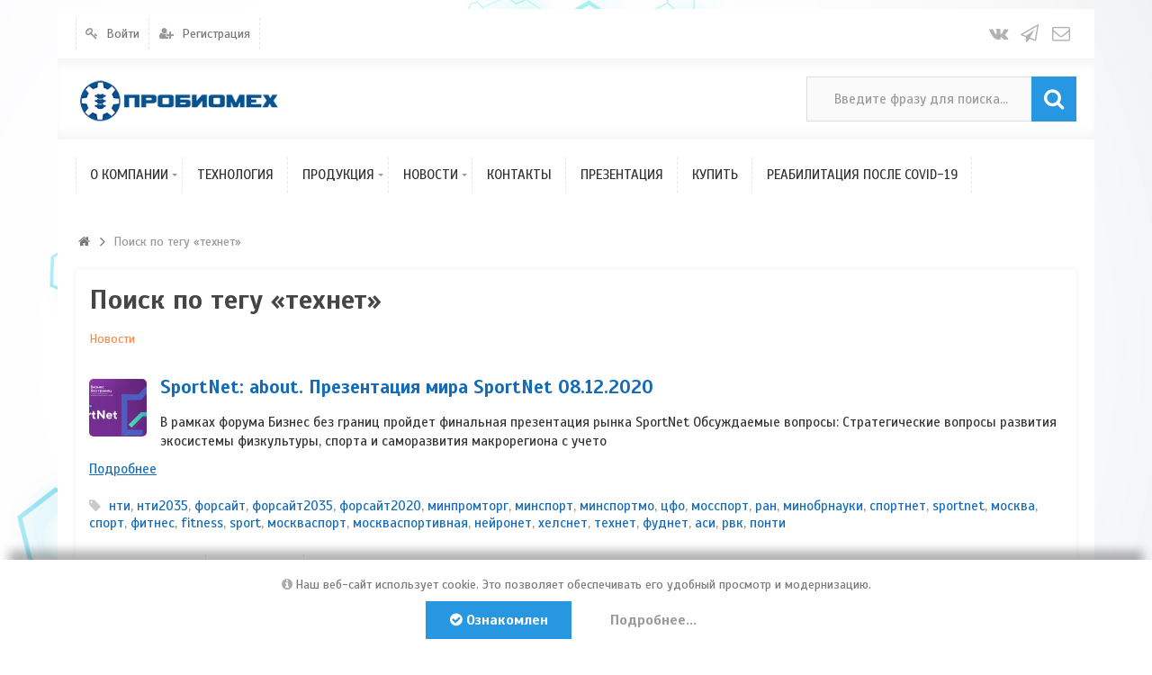

--- FILE ---
content_type: text/html; charset=utf-8
request_url: https://probiomech.ru/tags/content-news/%D1%82%D0%B5%D1%85%D0%BD%D0%B5%D1%82
body_size: 5548
content:
<!DOCTYPE html>
<html lang="ru" prefix="og: http://ogp.me/ns# video: http://ogp.me/ns/video# ya: http://webmaster.yandex.ru/vocabularies/ article: http://ogp.me/ns/article#  profile: http://ogp.me/ns/profile#">
<head>
    <title>Поиск по тегу &laquo;технет&raquo; &mdash; ПроБиоМех | Инновационные технологии и методы лечения позвоночника</title>
    <meta http-equiv="Content-Type" content="text/html; charset=utf-8">
	<meta name="viewport" content="width=device-width, initial-scale=1.0, maximum-scale=1.0, user-scalable=no">
                        	
		
	                            	<meta name="keywords" content="Поиск по тегу &laquo;технет&raquo;">
	<meta name="description" content="Поиск по тегу &laquo;технет&raquo;">
	<script>window.N2SSPRO=1;window.N2SS3C="smartslider3";window.N2PLATFORM="Native"</script>
	<script>var ss_settings = {"type":"\u0431\u0435\u0441\u043f\u043b\u0430\u0442\u043d\u0430\u044f \u0432\u0435\u0440\u0441\u0438\u044f","color":"seagreen","needshowmenuicon":0};</script>
	<style>#cp_header #menu .item-slider .wrap {background-image: url("/templates/default/controllers/sc_smartslider/icons/icon9.png")}</style>
	<script type="application/ld+json">{"@context": "http://schema.org","@type": "WebSite","url": "https://probiomech.ru","name": "ПроБиоМех | Инновационные технологии и методы лечения позвоночника","alternativeHeadline": "ПроБиоМех | Инновационные технологии и методы лечения позвоночника","author": {"@type": "Person","name": "ProBioMech"},"description": "ПроБиоМех - разработчик инновационных устройств для профилактики и безоперационного лечения заболеваний позвоночника.
Резидент Сколково (кластер БМТ).","keywords": "безоперационное лечение позвоночника, лечение спины, лечение шеи, грыжа позвоночника, остеохондроз, сколиоз","publisher": "ПроБиоМех | Инновационные технологии и методы лечения позвоночника","inLanguage": "ru","potentialAction": {"@type": "SearchAction","target": "https://probiomech.ru/search?q={q}","query-input": "required name=q"}}</script><script type="application/ld+json">{"@context": "http://schema.org","@type": "WPFooter","copyrightHolder": {"@type": "Thing","name": "ProBioMech"},"copyrightYear": "2019"}</script><script type="application/ld+json">{"@context": "http://schema.org","@type": "Organization","url": "https://probiomech.ru","name": "ПроБиоМех | Инновационные технологии и методы лечения позвоночника","email": "robot@probiomech.ru", "sameAs": ["https://vk.com/probiomech","https://www.instagram.com/probiomech/","https://facebook.com/probiomech/","https://twitter.com/probiomech1"]}</script>
	<link rel="canonical" href="https://probiomech.ru/tags/content-news/%D1%82%D0%B5%D1%85%D0%BD%D0%B5%D1%82"/>
	<link rel="search" type="application/opensearchdescription+xml" href="/search/opensearch" title="Поиск на ПроБиоМех | Инновационные технологии и методы лечения позвоночника" />
	<link rel="stylesheet" type="text/css" href="https://probiomech.ru/cache/nextend/web/normalize/normalize.css?1541582101" media="screen, print" />
<script type="text/javascript" src="https://probiomech.ru/cache/nextend/web/combined/bac75f268f8891ce5adf6cd04ec27072.js"></script>
<script type="text/javascript">

</script>
	<link rel="stylesheet" type="text/css" href="/cache/static/css/styles.398bad5748711fb447fc00f3b2ce3643.css?1549888299">
	<link rel="stylesheet" type="text/css" href="/templates/ultimate/controllers/tags/styles.css?1549888299">
	<link rel="stylesheet" type="text/css" href="https://fonts.googleapis.com/css?family=Scada:400,400i,700,700i&amp;subset=cyrillic-ext">
	<script src="/cache/static/js/scripts.eecb23a500ba638ab064ddf425b85e2a.js?1549888299" ></script>
		<meta name="csrf-token" content="c856051996281801efdcb8588218d224ded003333e121d8f28173ff2595225c3" />
</head>

<body id="desktop_device_type" class="style2">
	<div id="wrap_100" class="header_style_1">
	
				
<!-- Шапка сайта -->

		<header id="header_line">
		
			<div id="page_ptop" style="height:10px;"></div>
			
						
			<div id="header_box"  class="inner_wrap ">
				<div id="header" >
											<div id="top_menu_box">
							<div id="top_menu" class="clr">
														<nav>
							<ul class="menu">

    
    
        
        
        
        <li class="level1  ajax-modal key">
                            <a title="Войти" class="item"  href="/auth/login"  >
                    <span class="wrap ">
						Войти						
                                            </span>
                </a>
            
            
        
    
        
                    </li>
        
        
        <li class="level1  user_add">
                            <a title="Регистрация" class="item"  href="/auth/register"  >
                    <span class="wrap ">
						Регистрация						
                                            </span>
                </a>
            
            
        
    
            </li></ul>
    							</nav>
															<div id="top_extra">
								<span class="extra-link"><a target="_blank" class="dt-i-vkontakte" href="https://vk.com/probiomech"></a></span><span class="extra-link"><a target="_blank" class="dt-i-paper-plane" href="https://t.me/probiomech"></a></span><span class="extra-link"><a target="_blank" class="dt-i-mail" href="mailto:info@probiomech.ru"></a></span>											</div>
														</div>
						</div>
										<div id="top_search" class="clr">
						<div id="logo">
														<a class="logo" href="/" title="ПроБиоМех | Инновационные технологии и методы лечения позвоночника">
																						<img alt="ПроБиоМех | Инновационные технологии и методы лечения позвоночника" src="/upload/000/u1/3/5/d836c5f7.png" />
																					</a>
													</div>
						<form action="/search" method="GET">
							<input type="hidden" name="view" value="search" />
							<span name="gosearch" class="gosearch dt-i-search"></span>
							<input type="text" name="q"	value="Введите фразу для поиска..." onClick="this.value=''" onFocusOut="if(this.value==''){this.value='Введите фразу для поиска...';}" />
						</form>
					</div>
										<div id="main_menu_box">
						<div id="main_menu" class="clr minilogo">
																							<a href="/" id="minilogo" title="ПроБиоМех | Инновационные технологии и методы лечения позвоночника">
																									<img alt="ПроБиоМех | Инновационные технологии и методы лечения позвоночника" src="/upload/000/u1/a/4/1924ed0b.png" />
																								</a>
																						<nav>
							<ul class="menu">

    
    
        
        
        
        <li class="level1 parent folder">
                            <a title="О компании" class="item"  href="/about.html"  target="_self">
                    <span class="wrap ">
						О компании						
                                            </span>
                </a>
            
            <ul>
        
    
        
        
        
        <li class="level2  ">
                            <a title="Команда проекта" class="item"  href="/team.html"  target="_self">
                    <span class="wrap ">
						Команда проекта						
                                            </span>
                </a>
            
            
        
    
                    </li></ul>
        
                    </li>
        
        
        <li class="level1  ">
                            <a title="Технология" class="item"  href="/technology.html"  target="_self">
                    <span class="wrap ">
						Технология						
                                            </span>
                </a>
            
            
        
    
        
                    </li>
        
        
        <li class="level1 parent folder">
                            <a title="Продукция" class="item"  href="/production"  target="_self">
                    <span class="wrap ">
						Продукция						
                                            </span>
                </a>
            
            <ul>
        
    
        
        
        
        <li class="level2  ">
                            <a title="Малогабаритные устройства" class="item"  href="/malogabaritnye-ustroistva"  >
                    <span class="wrap ">
						Малогабаритные устройства						
                                            </span>
                </a>
            
            
        
    
        
                    </li>
        
        
        <li class="level2  ">
                            <a title="Устройства двойного вытяжения" class="item"  href="/ustroistva-dvoinogo-vytjazhenija"  >
                    <span class="wrap ">
						Устройства двойного вытяжения						
                                            </span>
                </a>
            
            
        
    
        
                    </li>
        
        
        <li class="level2  ">
                            <a title="Кушетки гравитационного вытяжения" class="item"  href="/kushetki-gravitacionnogo-vytjazhenija"  >
                    <span class="wrap ">
						Кушетки гравитационного вытяжения						
                                            </span>
                </a>
            
            
        
    
        
                    </li>
        
        
        <li class="level2  ">
                            <a title="Пассивные устройства вытяжения" class="item"  href="/passivnye-ustroistva-vytjazhenija"  >
                    <span class="wrap ">
						Пассивные устройства вытяжения						
                                            </span>
                </a>
            
            
        
    
        
                    </li>
        
        
        <li class="level2  ">
                            <a title="Ортопедические накладки" class="item"  href="/ortopedicheskie-nakladki"  >
                    <span class="wrap ">
						Ортопедические накладки						
                                            </span>
                </a>
            
            
        
    
        
                    </li>
        
        
        <li class="level2  ">
                            <a title="Экспериментальные устройства" class="item"  href="/eksperimentalnye-ustroistva"  >
                    <span class="wrap ">
						Экспериментальные устройства						
                                            </span>
                </a>
            
            
        
    
                    </li></ul>
        
                    </li>
        
        
        <li class="level1 parent folder">
                            <a title="Новости" class="item"  href="/news"  target="_self">
                    <span class="wrap ">
						Новости						
                                            </span>
                </a>
            
            <ul>
        
    
        
        
        
        <li class="level2  ">
                            <a title="СМИ о нас" class="item"  href="/news/smi-o-nas"  >
                    <span class="wrap ">
						СМИ о нас						
                                            </span>
                </a>
            
            
        
    
        
                    </li>
        
        
        <li class="level2  ">
                            <a title="Новости компании" class="item"  href="/news/novosti-kompanii"  >
                    <span class="wrap ">
						Новости компании						
                                            </span>
                </a>
            
            
        
    
        
                    </li>
        
        
        <li class="level2  ">
                            <a title="Мероприятия" class="item"  href="/news/meroprijatija"  >
                    <span class="wrap ">
						Мероприятия						
                                            </span>
                </a>
            
            
        
    
                    </li></ul>
        
                    </li>
        
        
        <li class="level1  ">
                            <a title="Контакты" class="item"  href="/contacts.html"  target="_self">
                    <span class="wrap ">
						Контакты						
                                            </span>
                </a>
            
            
        
    
        
                    </li>
        
        
        <li class="level1  ">
                            <a title="Презентация" class="item"  href="https://probiomech.ru/upload/ProBioMech_20112021.pdf"  target="_blank">
                    <span class="wrap ">
						Презентация						
                                            </span>
                </a>
            
            
        
    
        
                    </li>
        
        
        <li class="level1  ">
                            <a title="Купить" class="item"  href="https://pbmmarket.ru"  target="_blank">
                    <span class="wrap ">
						Купить						
                                            </span>
                </a>
            
            
        
    
        
                    </li>
        
        
        <li class="level1  ">
                            <a title="Реабилитация после COVID-19" class="item"  href="/covid-19.html"  target="_self">
                    <span class="wrap ">
						Реабилитация после COVID-19						
                                            </span>
                </a>
            
            
        
    
            </li></ul>
    							</nav>
						</div>
					</div>
									</div>
			</div>
						
		</header>
		
<!-- Контентная часть -->

		<div id="wrap_bg" class="inner_wrap  ">
			<div id="wrap_box">
																		<div id="breadcrumbs">
						<ul>

    <li class="home">
        <a  class="dt-i-home" href="/" title="Главная"></a>
    </li>

    
        <li class="sep dt-i-angle-right"></li>

        
            
            <li >
                                    <span>Поиск по тегу &laquo;технет&raquo;</span>
                            </li>

            
            
        
    </ul>					</div>
				            
<!-- Основная колонка -->			
			
				<div id="columns" class="r0l0">
					<div id="main_column_wrap">
						<div id="main_column00" class="main_column">
							<div class="column_wrap">
																
								<div id="content_box" class="clr">
									<div id="content_bg">
										<div id="content_s0">
											<div id="content_c_wrap" class="cols_wrap cols_12">
																								<div id="content_wrap">
																									<div id="controller_wrap" class="clr  float_right">
																																										
<h1>Поиск по тегу «технет»</h1>

<div id="tags_search_pills">
    <ul class="pills-menu-small">

    
    
        
        
        
        <li class="level1  active">
                            <a title="Новости" class="item"  href="/tags/content-news/%D1%82%D0%B5%D1%85%D0%BD%D0%B5%D1%82"  >
                    <span class="wrap ">
						Новости						
                                            </span>
                </a>
            
            
        
    
            </li></ul>
    </div>

<div id="tags_search_list">

    <div class="content_list news_list">

        
            
			<div class="content_list_item news_list_item">

                                    <div class="photo small">
                                                    <a href="/news/27-sportnet-about-prezentacija-mira-sportnet-08-12-2020.html">
                                <img src="/upload/000/u1/7/9/e9c736f0.png" title="SportNet: about. Презентация мира SportNet 08.12.2020" alt="SportNet: about. Презентация мира SportNet 08.12.2020"  />                            </a>
                                                                    </div>
                
                <div class="fields">

                
                    
                    <div class="field ft_caption f_title">

                        
                                                    <h2 class="value">
							
														
                                                            <a href="/news/27-sportnet-about-prezentacija-mira-sportnet-08-12-2020.html">SportNet: about. Презентация мира SportNet 08.12.2020</a>
                                                                                        </h2>
							                        
                    </div>

                
                    
                    <div class="field ft_html f_content">

                        
                                                    <div class="value">
                                                                    В рамках форума Бизнес без границ пройдет финальная презентация рынка SportNet Обсуждаемые вопросы:   Стратегические вопросы развития экосистемы физкультуры, спорта и саморазвития макрорегиона с учето<a class="read-more" href="/news/27-sportnet-about-prezentacija-mira-sportnet-08-12-2020.html">Подробнее</a>                                                            </div>
                        
                    </div>

                
                </div>

                                    <div class="tags_bar">
                        <a class="tags_bar_link" href="/tags/content-news/%D0%BD%D1%82%D0%B8">нти</a>, <a class="tags_bar_link" href="/tags/content-news/%D0%BD%D1%82%D0%B82035">нти2035</a>, <a class="tags_bar_link" href="/tags/content-news/%D1%84%D0%BE%D1%80%D1%81%D0%B0%D0%B9%D1%82">форсайт</a>, <a class="tags_bar_link" href="/tags/content-news/%D1%84%D0%BE%D1%80%D1%81%D0%B0%D0%B9%D1%822035">форсайт2035</a>, <a class="tags_bar_link" href="/tags/content-news/%D1%84%D0%BE%D1%80%D1%81%D0%B0%D0%B9%D1%822020">форсайт2020</a>, <a class="tags_bar_link" href="/tags/content-news/%D0%BC%D0%B8%D0%BD%D0%BF%D1%80%D0%BE%D0%BC%D1%82%D0%BE%D1%80%D0%B3">минпромторг</a>, <a class="tags_bar_link" href="/tags/content-news/%D0%BC%D0%B8%D0%BD%D1%81%D0%BF%D0%BE%D1%80%D1%82">минспорт</a>, <a class="tags_bar_link" href="/tags/content-news/%D0%BC%D0%B8%D0%BD%D1%81%D0%BF%D0%BE%D1%80%D1%82%D0%BC%D0%BE">минспортмо</a>, <a class="tags_bar_link" href="/tags/content-news/%D1%86%D1%84%D0%BE">цфо</a>, <a class="tags_bar_link" href="/tags/content-news/%D0%BC%D0%BE%D1%81%D1%81%D0%BF%D0%BE%D1%80%D1%82">мосспорт</a>, <a class="tags_bar_link" href="/tags/content-news/%D1%80%D0%B0%D0%BD">ран</a>, <a class="tags_bar_link" href="/tags/content-news/%D0%BC%D0%B8%D0%BD%D0%BE%D0%B1%D1%80%D0%BD%D0%B0%D1%83%D0%BA%D0%B8">минобрнауки</a>, <a class="tags_bar_link" href="/tags/content-news/%D1%81%D0%BF%D0%BE%D1%80%D1%82%D0%BD%D0%B5%D1%82">спортнет</a>, <a class="tags_bar_link" href="/tags/content-news/sportnet">sportnet</a>, <a class="tags_bar_link" href="/tags/content-news/%D0%BC%D0%BE%D1%81%D0%BA%D0%B2%D0%B0">москва</a>, <a class="tags_bar_link" href="/tags/content-news/%D1%81%D0%BF%D0%BE%D1%80%D1%82">спорт</a>, <a class="tags_bar_link" href="/tags/content-news/%D1%84%D0%B8%D1%82%D0%BD%D0%B5%D1%81">фитнес</a>, <a class="tags_bar_link" href="/tags/content-news/fitness">fitness</a>, <a class="tags_bar_link" href="/tags/content-news/sport">sport</a>, <a class="tags_bar_link" href="/tags/content-news/%D0%BC%D0%BE%D1%81%D0%BA%D0%B2%D0%B0%D1%81%D0%BF%D0%BE%D1%80%D1%82">москваспорт</a>, <a class="tags_bar_link" href="/tags/content-news/%D0%BC%D0%BE%D1%81%D0%BA%D0%B2%D0%B0%D1%81%D0%BF%D0%BE%D1%80%D1%82%D0%B8%D0%B2%D0%BD%D0%B0%D1%8F">москваспортивная</a>, <a class="tags_bar_link" href="/tags/content-news/%D0%BD%D0%B5%D0%B9%D1%80%D0%BE%D0%BD%D0%B5%D1%82">нейронет</a>, <a class="tags_bar_link" href="/tags/content-news/%D1%85%D0%B5%D0%BB%D1%81%D0%BD%D0%B5%D1%82">хелснет</a>, <a class="tags_bar_link" href="/tags/content-news/%D1%82%D0%B5%D1%85%D0%BD%D0%B5%D1%82">технет</a>, <a class="tags_bar_link" href="/tags/content-news/%D1%84%D1%83%D0%B4%D0%BD%D0%B5%D1%82">фуднет</a>, <a class="tags_bar_link" href="/tags/content-news/%D0%B0%D1%81%D0%B8">аси</a>, <a class="tags_bar_link" href="/tags/content-news/%D1%80%D0%B2%D0%BA">рвк</a>, <a class="tags_bar_link" href="/tags/content-news/%D0%BF%D0%BE%D0%BD%D1%82%D0%B8">понти</a>                    </div>
                
                                    <div class="info_bar">
                                                    <div class="bar_item bi_date_pub" title="Дата публикации">
                                                                    <time datetime="2020-12-07T16:25:00+03:00">07.12.2020</time> <span class="time">16:25</span>                                                            </div>
                                                    <div class="bar_item bi_user" title="Автор">
                                                                    <a href="/users/1">probiomech</a>                                                            </div>
                                            </div>
                
            </div>

        
    </div>

    
</div>																											</div>
																								</div>
																							</div>
										</div>
									</div>
									
<!-- Контентный сайдбар -->
								
																
								</div>
							</div>
						</div>
					</div>

<!-- Левый сайдбар -->
					
					
<!-- Правый сайдбар -->
					
						
					
					<div class="clr"></div>	

									
				</div>
		
			</div>
						
		</div>

<!-- Bottom -->

				
<!-- Футер/подвал сайта -->

		<footer id="footer" class="clr "> 
			<div id="footer_wrap" class="inner_wrap clr">
				<div id="footer_widgets">
					<div id="footer_widgets_wrap">
						<nav>
						<div class="widget_html_block"><a href="https://sk.ru"><img src="/upload/Sk-icon-ru.png" align="right" width="200" ></a></div>

						</nav>
					</div>
										<div id="foo_extra">
						<span class="extra-link"><a target="_blank" class="dt-i-vkontakte" href="https://vk.com/probiomech"></a></span><span class="extra-link"><a target="_blank" class="dt-i-paper-plane" href="https://t.me/probiomech"></a></span><span class="extra-link"><a target="_blank" class="dt-i-mail" href="mailto:info@probiomech.ru"></a></span>								</div>
									</div>
				<div id="counter">
					<div id="banner4">
						<div class="logo">
													<img alt="ПроБиоМех | Инновационные технологии и методы лечения позвоночника" src="/upload/000/u1/3/5/d836c5f7.png" />
												</div>
						<div class="widget_html_block"><!-- Yandex.Metrika counter -->
<script type="text/javascript" >
    (function (d, w, c) {
        (w[c] = w[c] || []).push(function() {
            try {
                w.yaCounter48209141 = new Ya.Metrika({
                    id:48209141,
                    clickmap:true,
                    trackLinks:true,
                    accurateTrackBounce:true,
                    webvisor:true
                });
            } catch(e) { }
        });

        var n = d.getElementsByTagName("script")[0],
            s = d.createElement("script"),
            f = function () { n.parentNode.insertBefore(s, n); };
        s.type = "text/javascript";
        s.async = true;
        s.src = "https://mc.yandex.ru/metrika/watch.js";

        if (w.opera == "[object Opera]") {
            d.addEventListener("DOMContentLoaded", f, false);
        } else { f(); }
    })(document, window, "yandex_metrika_callbacks");
</script>
<noscript><div><img src="https://mc.yandex.ru/watch/48209141" style="position:absolute; left:-9999px;" alt="" /></div></noscript>
<!-- /Yandex.Metrika counter --></div>

					</div>
					<div id="copyright">
						<a href="/">ПроБиоМех | Инновационные технологии и методы лечения позвоночника</a>
						&copy; 2016-2024 Материалы сайта являются собственностью ООО "ПроБиоМех". Копирование материалов без письменного разрешения запрещено!											</div>
				</div>
			</div>
			<!-- Отладка -->	
	
				
		</footer>
		
			<div id="page_pbottom" style="height: 30px">
				</div>
			
<!-- B-Panel -->	

		
			
	</div>	

    		<script>
			var LANG_DEZZO_LINKS_MORE = 'Еще';var LANG_DEZZO_MORE_ACTIONS = 'Еще действия';		</script>
		</body>
</html>

--- FILE ---
content_type: text/css
request_url: https://probiomech.ru/cache/static/css/styles.398bad5748711fb447fc00f3b2ce3643.css?1549888299
body_size: 37573
content:
@font-face {font-family: 'fontello';src: url("https://probiomech.ru/templates/ultimate/framework/icons/FontAwesome/font/fontello.eot?95105040");src: url("https://probiomech.ru/templates/ultimate/framework/icons/FontAwesome/font/fontello.eot?95105040#iefix") format('embedded-opentype'), url("https://probiomech.ru/templates/ultimate/framework/icons/FontAwesome/font/fontello.woff?95105040") format('woff'), url("https://probiomech.ru/templates/ultimate/framework/icons/FontAwesome/font/fontello.ttf?95105040") format('truetype'), url("https://probiomech.ru/templates/ultimate/framework/icons/FontAwesome/font/fontello.svg?95105040#fontello") format('svg');font-weight: normal;font-style: normal;}[class^="dt-i-"]:before, [class*=" dt-i-"]:before {font-family: "fontello";font-style: normal;font-weight: normal;speak: none; display: inline-block;text-decoration: inherit;width: 1em;margin-right: .2em;text-align: center; font-variant: normal;text-transform: none; line-height: 1em; margin-left: .2em;-webkit-font-smoothing: antialiased;-moz-osx-font-smoothing: grayscale; } .dt-i-venus:before { content: '\e500'; } .dt-i-mars:before { content: '\e501'; } .dt-i-android:before { content: '\e510'; } .dt-i-apple:before { content: '\e511'; } .dt-i-windows:before { content: '\e512'; } .dt-i-linux:before { content: '\e513'; } .dt-i-yandex-rect:before { content: '\e550'; } .dt-i-yandex:before { content: '\e551'; } .dt-i-vkontakte-rect:before { content: '\e552'; } .dt-i-vkontakte:before { content: '\e553'; } .dt-i-odnoklassniki:before { content: '\e554'; } .dt-i-odnoklassniki-rect:before { content: '\e555'; } .dt-i-instagram-filled:before { content: '\e556'; } .dt-i-steam:before { content: '\e557'; } .dt-i-dropbox:before { content: '\e558'; } .dt-i-lastfm:before { content: '\e559'; } .dt-i-gplus:before { content: '\e560'; } .dt-i-gplus-squared:before { content: '\e561'; } .dt-i-soundcloud:before { content: '\e562'; } .dt-i-youtube:before { content: '\e563'; } .dt-i-youtube-play:before { content: '\e564'; } .dt-i-facebook:before { content: '\e565'; } .dt-i-twitter:before { content: '\e566'; } .dt-i-twitch:before { content: '\e567'; } .dt-i-git:before { content: '\e568'; } .dt-i-icq:before { content: '\e580'; } .dt-i-skype:before { content: '\e581'; } .dt-i-spin1:before { content: '\e600'; } .dt-i-spin2:before { content: '\e601'; } .dt-i-spin3:before { content: '\e602'; } .dt-i-spin4:before { content: '\e603'; } .dt-i-spin5:before { content: '\e604'; } .dt-i-spin6:before { content: '\e605'; } .dt-i-firefox:before { content: '\e606'; } .dt-i-chrome:before { content: '\e607'; } .dt-i-opera:before { content: '\e608'; } .dt-i-ie:before { content: '\e609'; } .dt-i-comment-empty:before { content: '\e610'; } .dt-i-chat:before { content: '\e611'; } .dt-i-chat-empty:before { content: '\e612'; } .dt-i-cog-alt:before { content: '\e613'; } .dt-i-sliders:before { content: '\e615'; } .dt-i-down-circled:before { content: '\e616'; } .dt-i-edit:before { content: '\e617'; } .dt-i-attention-alt:before { content: '\e618'; } .dt-i-eye-off:before { content: '\e619'; } .dt-i-doc-text:before { content: '\e620'; } .dt-i-docs:before { content: '\e621'; } .dt-i-folder-open-empty:before { content: '\e622'; } .dt-i-folder:before { content: '\e623'; } .dt-i-folder-empty:before { content: '\e624'; } .dt-i-help-circled:before { content: '\e625'; } .dt-i-info-circled:before { content: '\e626'; } .dt-i-lock-open-alt:before { content: '\e627'; } .dt-i-mail:before { content: '\e628'; } .dt-i-music:before { content: '\e630'; } .dt-i-heart:before { content: '\e631'; } .dt-i-heart-empty:before { content: '\e632'; } .dt-i-star:before { content: '\e633'; } .dt-i-star-empty:before { content: '\e634'; } .dt-i-star-half-alt:before { content: '\e635'; } .dt-i-video:before { content: '\e636'; } .dt-i-videocam:before { content: '\e637'; } .dt-i-camera:before { content: '\e638'; } .dt-i-camera-alt:before { content: '\e639'; } .dt-i-th-large:before { content: '\e640'; } .dt-i-th:before { content: '\e641'; } .dt-i-ok-circled:before { content: '\e642'; } .dt-i-cancel-circled:before { content: '\e643'; } .dt-i-plus-circled:before { content: '\e644'; } .dt-i-minus-circled:before { content: '\e645'; } .dt-i-link:before { content: '\e646'; } .dt-i-link-ext:before { content: '\e647'; } .dt-i-attach:before { content: '\e648'; } .dt-i-bookmark:before { content: '\e649'; } .dt-i-upload:before { content: '\e650'; } .dt-i-quote-right:before { content: '\e652'; } .dt-i-code:before { content: '\e653'; } .dt-i-share:before { content: '\e654'; } .dt-i-print:before { content: '\e655'; } .dt-i-bell:before { content: '\e656'; } .dt-i-bell-off-empty:before { content: '\e657'; } .dt-i-location:before { content: '\e658'; } .dt-i-compass:before { content: '\e659'; } .dt-i-address:before { content: '\e65a'; } .dt-i-box:before { content: '\e660'; } .dt-i-phone:before { content: '\e661'; } .dt-i-fax:before { content: '\e662'; } .dt-i-menu:before { content: '\e663'; } .dt-i-align-justify:before { content: '\e664'; } .dt-i-list-bullet:before { content: '\e665'; } .dt-i-list-numbered:before { content: '\e667'; } .dt-i-basket:before { content: '\e670'; } .dt-i-calendar-empty:before { content: '\e671'; } .dt-i-mic:before { content: '\e672'; } .dt-i-mute:before { content: '\e673'; } .dt-i-volume-off:before { content: '\e674'; } .dt-i-volume:before { content: '\e675'; } .dt-i-volume-up:before { content: '\e676'; } .dt-i-headphones:before { content: '\e677'; } .dt-i-lamp:before { content: '\e678'; } .dt-i-block:before { content: '\e679'; } .dt-i-resize-full:before { content: '\e680'; } .dt-i-zoom-in:before { content: '\e681'; } .dt-i-zoom-out:before { content: '\e682'; } .dt-i-down-dir:before { content: '\e683'; } .dt-i-up-dir:before { content: '\e684'; } .dt-i-left-dir:before { content: '\e685'; } .dt-i-right-dir:before { content: '\e686'; } .dt-i-down-open:before { content: '\e687'; } .dt-i-left-open:before { content: '\e688'; } .dt-i-right-open:before { content: '\e689'; } .dt-i-up-open:before { content: '\e690'; } .dt-i-angle-left:before { content: '\e691'; } .dt-i-angle-right:before { content: '\e692'; } .dt-i-angle-up:before { content: '\e693'; } .dt-i-angle-down:before { content: '\e694'; } .dt-i-angle-double-left:before { content: '\e695'; } .dt-i-angle-double-right:before { content: '\e696'; } .dt-i-angle-double-up:before { content: '\e697'; } .dt-i-angle-double-down:before { content: '\e698'; } .dt-i-history:before { content: '\e699'; } .dt-i-file-pdf:before { content: '\e700'; } .dt-i-file-word:before { content: '\e701'; } .dt-i-file-excel:before { content: '\e702'; } .dt-i-file-powerpoint:before { content: '\e703'; } .dt-i-file-image:before { content: '\e704'; } .dt-i-file-archive:before { content: '\e705'; } .dt-i-file-audio:before { content: '\e706'; } .dt-i-file-video:before { content: '\e707'; } .dt-i-file-code:before { content: '\e708'; } .dt-i-play:before { content: '\e720'; } .dt-i-stop:before { content: '\e721'; } .dt-i-pause:before { content: '\e722'; } .dt-i-to-end:before { content: '\e723'; } .dt-i-to-end-alt:before { content: '\e724'; } .dt-i-to-start:before { content: '\e725'; } .dt-i-to-start-alt:before { content: '\e726'; } .dt-i-fast-fw:before { content: '\e727'; } .dt-i-fast-bw:before { content: '\e728'; } .dt-i-eject:before { content: '\e729'; } .dt-i-target:before { content: '\e730'; } .dt-i-signal:before { content: '\e731'; } .dt-i-wifi:before { content: '\e732'; } .dt-i-desktop:before { content: '\e733'; } .dt-i-laptop:before { content: '\e734'; } .dt-i-tablet:before { content: '\e735'; } .dt-i-mobile:before { content: '\e736'; } .dt-i-sun:before { content: '\e737'; } .dt-i-cloud:before { content: '\e738'; } .dt-i-flash:before { content: '\e739'; } .dt-i-moon:before { content: '\e740'; } .dt-i-umbrella:before { content: '\e741'; } .dt-i-ellipsis:before { content: '\e743'; } .dt-i-ellipsis-vert:before { content: '\e744'; } .dt-i-off:before { content: '\e745'; } .dt-i-toggle-off:before { content: '\e746'; } .dt-i-toggle-on:before { content: '\e747'; } .dt-i-chart-bar:before { content: '\e748'; } .dt-i-chart-area:before { content: '\e749'; } .dt-i-chart-pie:before { content: '\e750'; } .dt-i-chart-line:before { content: '\e751'; } .dt-i-credit-card:before { content: '\e752'; } .dt-i-megaphone:before { content: '\e753'; } .dt-i-euro:before { content: '\e754'; } .dt-i-dollar:before { content: '\e755'; } .dt-i-rouble:before { content: '\e756'; } .dt-i-sort:before { content: '\e757'; } .dt-i-sort-down:before { content: '\e758'; } .dt-i-sort-up:before { content: '\e759'; } .dt-i-cc-visa:before { content: '\e75a'; } .dt-i-cc-mastercard:before { content: '\e75b'; } .dt-i-cc-paypal:before { content: '\e75c'; } .dt-i-cab:before { content: '\e760'; } .dt-i-taxi:before { content: '\e761'; } .dt-i-truck:before { content: '\e762'; } .dt-i-bus:before { content: '\e763'; } .dt-i-bicycle:before { content: '\e764'; } .dt-i-motorcycle:before { content: '\e765'; } .dt-i-train:before { content: '\e766'; } .dt-i-subway:before { content: '\e767'; } .dt-i-ship:before { content: '\e768'; } .dt-i-flight:before { content: '\e769'; } .dt-i-hammer:before { content: '\e770'; } .dt-i-gauge:before { content: '\e771'; } .dt-i-smile:before { content: '\e772'; } .dt-i-frown:before { content: '\e773'; } .dt-i-meh:before { content: '\e774'; } .dt-i-shield:before { content: '\e775'; } .dt-i-database:before { content: '\e776'; } .dt-i-server:before { content: '\e777'; } .dt-i-newspaper:before { content: '\e778'; } .dt-i-birthday:before { content: '\e779'; } .dt-i-coffee:before { content: '\e780'; } .dt-i-food:before { content: '\e781'; } .dt-i-beer:before { content: '\e782'; } .dt-i-stethoscope:before { content: '\e783'; } .dt-i-heartbeat:before { content: '\e784'; } .dt-i-ambulance:before { content: '\e785'; } .dt-i-medkit:before { content: '\e786'; } .dt-i-h-sigh:before { content: '\e787'; } .dt-i-bed:before { content: '\e788'; } .dt-i-building-filled:before { content: '\e789'; } .dt-i-bank:before { content: '\e790'; } .dt-i-building:before { content: '\e791'; } .dt-i-wheelchair:before { content: '\e792'; } .dt-i-graduation-cap:before { content: '\e793'; } .dt-i-tree:before { content: '\e794'; } .dt-i-soccer-ball:before { content: '\e795'; } .dt-i-ok:before { content: '\e800'; } .dt-i-plus:before { content: '\e801'; } .dt-i-book:before { content: '\e802'; } .dt-i-cancel:before { content: '\e803'; } .dt-i-sitemap:before { content: '\e804'; } .dt-i-check:before { content: '\e805'; } .dt-i-clock:before { content: '\e806'; } .dt-i-money:before { content: '\e807'; } .dt-i-comment:before { content: '\e808'; } .dt-i-cog:before { content: '\e809'; } .dt-i-trash:before { content: '\e80a'; } .dt-i-download:before { content: '\e80b'; } .dt-i-move:before { content: '\e80c'; } .dt-i-pencil:before { content: '\e80d'; } .dt-i-attention:before { content: '\e80e'; } .dt-i-eye:before { content: '\e80f'; } .dt-i-doc:before { content: '\e810'; } .dt-i-filter:before { content: '\e811'; } .dt-i-folder-open:before { content: '\e812'; } .dt-i-th-list:before { content: '\e813'; } .dt-i-users:before { content: '\e814'; } .dt-i-help:before { content: '\e815'; } .dt-i-picture:before { content: '\e816'; } .dt-i-info:before { content: '\e817'; } .dt-i-cube:before { content: '\e818'; } .dt-i-key:before { content: '\e819'; } .dt-i-lock:before { content: '\e81a'; } .dt-i-logout:before { content: '\e81b'; } .dt-i-login:before { content: '\e81c'; } .dt-i-mail-alt:before { content: '\e81d'; } .dt-i-award:before { content: '\e81e'; } .dt-i-minus:before { content: '\e81f'; } .dt-i-switch:before { content: '\e820'; } .dt-i-home:before { content: '\e821'; } .dt-i-arrows-cw:before { content: '\e822'; } .dt-i-rss:before { content: '\e823'; } .dt-i-floppy:before { content: '\e824'; } .dt-i-search:before { content: '\e825'; } .dt-i-wrench:before { content: '\e826'; } .dt-i-paper-plane:before { content: '\e827'; } .dt-i-tag:before { content: '\e828'; } .dt-i-pin:before { content: '\e829'; } .dt-i-user:before { content: '\e82a'; } .dt-i-user-plus:before { content: '\e82b'; } .dt-i-user-times:before { content: '\e82c'; } .dt-i-thumbs-up-alt:before { content: '\e82d'; } .dt-i-thumbs-down-alt:before { content: '\e82e'; } .dt-i-globe:before { content: '\e82f'; } html,body{margin:0;padding:0;width:100%;height:100%;line-height:1.3;}*{box-sizing:border-box;}.inner_wrap{margin:0 auto;}a{cursor:pointer !important;text-decoration:none;outline:none;}a img{border:0 none;}#page_ptop,#page_pbottom{width:100%;position:relative;}#page_ptop a,#page_pbottom a{position:absolute;display:block;width:100%;height:100%;top:0;bottom:0;left:0;right:0;}#wrap_100{width:100%;min-width:100%;margin:0;padding:0;will-change:blur;}#header_line{width:100%;clear:both;}#wrap_box{padding:20px;margin:0;}#header_box{clear:both;position:relative;padding:0;}#header{margin:0;clear:both;}#logo{height:60px;display:block;float:left;margin:-5px 0;line-height:60px;}.logo{outline:0;text-decoration:none;display:inline-block;}.logo img{display:inline-block;vertical-align:middle;max-width:230px;max-height:60px;}#top_menu_box{padding:0;}#top_menu_box.fixed_nav{position:fixed;left:0;right:0;top:0;z-index:9999;padding:5px;}#top_menu_box.fixed_nav #top_menu{padding-top:0;padding-bottom:0;box-shadow:none !important;}#top_menu{clear:both;margin:0;padding:10px 20px;}.header_style_2 #top_menu{padding-top:5px;padding-bottom:5px;}#top_search{padding:20px;margin:0;clear:both;}#top_search form{display:block;float:right;position:relative;}#top_search input[type="text"]{height:50px;padding:5px 55px 5px 25px;display:block;width:20rem;float:right;margin:0;text-indent:5px;color:#9a9a9a;}#top_search span.gosearch{height:50px;width:50px;display:block;box-sizing:border-box;float:right;position:absolute;top:0;right:0;text-align:center;line-height:48px;font-size:24px;cursor:pointer;}#user_box{float:left;width:36px;padding:.5333rem 0;position:relative;margin:0 10px 0 0;}#user_box::before{content:'.';text-indent:18px;color:transparent;display:block;}#user_box .header_user_avatar{margin:0;width:36px;position:absolute;bottom:50%;margin-bottom:-18px;}#user_box .header_user_avatar img{width:100%;display:block;vertical-align:bottom;}#scroll_news_box{display:block;}#scroll_news_box .inner_wrap{min-height:2.6rem;}#scroll_news_box.separated .inner_wrap{padding:20px 0;}#scroll_news{padding:0 20px;}#main_menu_box.fixed_nav{position:fixed;left:0;right:0;top:30px;z-index:9998;padding:5px 0;}#main_menu{clear:both;margin:0;padding:20px;}.header_style_2 #main_menu{padding-top:5px;padding-bottom:5px;}#top_menu.inner_wrap,#main_menu.inner_wrap{margin:0 auto;}.fixed_nav #main_menu{padding-top:0;padding-bottom:0;box-shadow:none !important;}.fixed_nav #main_menu.minilogo{padding-left:178px !important;transition:padding-left .5s ease;position:relative;}#minilogo{margin-right:10px;opacity:0;position:absolute;left:20px;bottom:0;transition:opacity 0.3s ease-in-out 0s;visibility:hidden;}.fixed_nav #minilogo{opacity:1;transition:opacity 0.3s ease-in-out 0s;visibility:visible;}#minilogo img{display:inline-block;max-width:170px;max-height:40px;vertical-align:baseline;}#scroll_news_box .breaknews{color:#fff;font-size:0.8rem;height:100%;left:0;text-align:center;text-transform:uppercase;top:0;line-height:2.6rem;width:150px;float:left;z-index:1;}#columns{width:100%;}.column_wrap,#content_c_wrap{padding:0;}#content_wrap{clear:both;}#controller_wrap{padding:15px;}#content_wrap_empty{text-indent:-9999px;height:1px;}#content_box *{word-wrap:break-word;}#slider_top_box{margin-bottom:20px;}#main_bottom{margin-top:30px;}#bottom{width:100%;clear:both;padding:0;margin:0;}#bottom .inner_wrap{padding-top:20px;overflow:hidden;}#bottom.separated .inner_wrap{padding:20px 0;} #footer{margin:0;width:100%;display:block;min-height:50px;clear:both;padding:0;}#footer_wrap{padding:20px;}#footer_widgets{float:right;width:50%;}#footer_widgets_wrap{margin-bottom:15px;}#footer_widgets_wrap::after{content:'';clear:both;display:block;}#footer #counter{float:left;width:50%;}#copyright{line-height:1rem;font-size:.9333rem;}#powered{width:250px;overflow:hidden;margin-top:10px;}#powered.imglinks{width:150px;}#powered.hiddenlinks{display:none;}#powered a{display:block;margin-bottom:5px;font-size:.7333rem;}#powered a:hover{text-decoration:underline;}#powered.imglinks a{display:block;float:left;height:30px;width:120px;text-decoration:none;}#copyright strong{color:#333;border:1px solid #333;display:inline-block;margin-left:5px;padding:0 2px;}#powered.imglinks a:first-child{width:30px;}#stopie_warning{display:none;}.clr{clear:both;}.clr::after{content:'';display:table;clear:both;}.fullscreen{z-index:10000;}#share42box{float:right;position:relative;margin:0 0 -2px;z-index:0;}#share42,#share42init{display:block;height:35px;}#share42 span{margin-bottom:0 !important;}#share42 a{opacity:.9;display:inline-block;}#share42 a:hover{opacity:1;margin-top:-5px !important;padding-bottom:5px !important;}#b-panel{width:100%;left:0;right:0;bottom:-100%;position:fixed;}#b-panel.fullscreen{background:rgba(255,255,255,.9);padding-top:40px;}#b-panel .inner_wrap{position:relative;}#b-panel.fullscreen .inner_wrap{overflow-y:auto;height:100%;}#b-panel_full{position:absolute;right:0;bottom:0;margin-left:-20px;display:block;font-size:1.1333rem;padding:0.6rem 15px;transition:all .1s linear;cursor:pointer;text-align:center;display:block;color:#fff;line-height:1;background-color:#136bb9;}#b-panel_full:hover{background-color:#f28d4f;}#on_top{cursor:pointer;display:block;font-size:1.3333rem;height:3rem;top:-100px;left:-9999px;overflow:hidden;position:fixed;text-align:center;text-transform:uppercase;transition:opacity .3s linear, left .1s .3s linear , top .1s .3s linear !important;width:3rem;z-index:9002;box-sizing:content-box;opacity:0;}#on_top::before{line-height:2.8rem;}#age_limit{display:block;left:-9999px;font-size:1.3333rem;height:3rem;line-height:3rem;overflow:hidden;position:fixed;text-align:center;text-transform:uppercase;transition:opacity 1s linear;width:3rem;z-index:9998;box-sizing:content-box;opacity:0;}#on_top.show,#age_limit.show{opacity:1;transition:opacity .3s linear, background-color .3s linear, border-color .3s linear !important;}#on_top.pos1.show{top:50px;left:50px;}#on_top.pos2.show{top:50px;right:50px;left:auto;}#on_top.pos3.show{bottom:50px;left:50px;top:auto;}#on_top.pos4.show{bottom:50px;right:50px;left:auto;top:auto;}#age_limit.pos1 + #on_top.pos1.show{top:110px;left:50px;}#age_limit.pos2 + #on_top.pos2.show{top:110px;right:50px;left:auto;}#age_limit.pos3 + #on_top.pos3.show{bottom:110px;left:50px;top:auto;}#age_limit.pos4 + #on_top.pos4.show{bottom:110px;right:50px;left:auto;top:auto;}#age_limit.pos1.show{top:50px;left:50px;}#age_limit.pos2.show{top:50px;right:50px;left:auto;}#age_limit.pos3.show{bottom:50px;left:50px;top:auto;}#age_limit.pos4.show{bottom:50px;right:50px;left:auto;top:auto;}.fix2border#on_top.pos1.show{top:0;left:0;}.fix2border#on_top.pos2.show{top:0;right:0;left:auto;}.fix2border#on_top.pos3.show{bottom:0;left:0;top:auto;top:auto;}.fix2border#on_top.pos4.show{bottom:0;right:0;left:auto;top:auto;}.fix2border#age_limit.pos1.show{top:0;left:0;}.fix2border#age_limit.pos2.show{top:0;right:0;left:auto;}.fix2border#age_limit.pos3.show{bottom:0;left:0;top:auto;}.fix2border#age_limit.pos4.show{bottom:0;right:0;left:auto;top:auto;}.fix2border#age_limit.pos1 + #on_top.pos1.show{top:60px;left:0;}.fix2border#age_limit.pos2 + #on_top.pos2.show{top:60px;right:0;left:auto;}.fix2border#age_limit.pos3 + #on_top.pos3.show{bottom:60px;left:0;top:auto;}.fix2border#age_limit.pos4 + #on_top.pos4.show{bottom:60px;right:0;left:auto;top:auto;}#age_limit_overlay{position:fixed;top:0;left:0;right:0;bottom:0;z-index:96;}#popup-manager + #age_limit,#popup-manager + #on_top{display:none !important;}#age_limit_inner{width:640px;height:320px;position:absolute;left:50%;top:50%;margin-left:-320px;margin-top:-160px;border-radius:5px;}#age_limit_inner img{margin:25px auto 15px;max-width:80%;max-height:80px;display:block;}#age_limit_inner p{font-size:1.2rem;line-height:1.6rem;text-align:left;padding:10px 80px 20px 120px;position:relative;}#age_limit_inner p::before{position:absolute;top:20px;left:60px;font-size:40px;margin-right:15px;}#age_limit_buttons{margin:0 50px;text-align:center;}span.age_limit_button{display:inline-block;padding:0 25px;font-size:1.2rem;opacity:.8;}span.age_limit_button:hover{opacity:1;}#age_limit_accept{margin-left:50px;}#top_extra{float:right;line-height:35px;position:relative;}#foo_extra{float:right;line-height:35px;position:relative;}.extra-link{font-size:1.3333rem;min-width:35px;height:35px;float:left;text-align:center;transition:all 0.1s ease-in-out 0s;}#foo_extra .extra-link{font-size:1.1333rem;}#foo_extra .extra-link:last-child{margin-right:-10px;}.extra-link a{display:block;height:35px;text-decoration:none !important;}.extra-link a:hover{background:#136bb9;transition:all 0.1s ease-in-out 0s;}.extra-link a::before{color:rgba(0,0,0,.3);margin:0;}.extra-link a:hover::before{color:#fff;}.extra-link a.dt-i-vkontakte:hover{background:#466991;}.extra-link a.dt-i-odnoklassniki:hover{background:#ee8208;}.extra-link a.dt-i-facebook:hover{background:#4267b2;}.extra-link a.dt-i-twitter:hover{background:#1da1f2;}.extra-link a.dt-i-youtube:hover{background:#cc181e;}.extra-link a.dt-i-twitch:hover{background:#6441a5;}.extra-link a.dt-i-gplus:hover{background:#db4437;}.extra-link a.dt-i-skype:hover{background:#00aff0;}.extra-link a.dt-i-mail:hover{background:#f7a501;}.extra-link a.dt-i-instagram-filled:hover{background:#cb50c5;}#powered.imglinks a{background:url("https://probiomech.ru/templates/ultimate/images/powered.png") no-repeat -30px 0;}#powered.imglinks a:first-child{background-position:0 0;}.gosearch,#on_top{padding:0;background:#2897e1;border:1px solid #2897e1;box-sizing:content-box;color:#fff;text-align:center;transition:all .3s linear;}.gosearch:hover,#on_top:hover{color:#fff;border-color:#136bb9;background:#136bb9;transition:all .3s linear;}#on_top{box-shadow:inset -5px -15px 10px rgba(0,0,0,.1),5px 5px 5px rgba(0,0,0,.1);}#age_limit{border:1px solid #e53c45;background:#e53c45;color:#fff;box-shadow:inset -5px -15px 10px rgba(0,0,0,.1),5px 5px 5px rgba(0,0,0,.1);}#age_limit_overlay{background:rgba(178,178,178,.97);}#age_limit_inner{background:#f2f2f2;border:15px solid #e7e7e7;box-shadow:0 25px 10px -10px rgba(0,0,0,.3),inset 0 0 25px rgba(0,0,0,.1),inset 0 0 1px #999;}#age_limit_inner p{color:#777;}#age_limit_inner p::before{color:#bbb;}span.age_limit_button{color:#fff;}#age_limit_accept{background-color:#75b11d;border:1px solid #75b11d;}#age_limit_decline{background-color:#e53c45;border:1px solid #e53c45;}#cookie_alert{background:#fff;text-align:center;opacity:0;transition:opacity .3s linear;position:fixed;left:0;right:0;z-index:9998;}#cookie_alert.ready{opacity:1;transition:opacity .7s linear;}#cookie_alert.pos1{top:0;box-shadow:0 20px 10px -10px rgba(0,0,0,.3);}#cookie_alert.pos2{bottom:0;box-shadow:0 -20px 10px -10px rgba(0,0,0,.3);}#cookie_alert .inner_wrap{padding:10px 20px;position:relative;}#cookie_alert p{padding:10px 0;margin:0 180px 0 0;font-size:.9333rem;line-height:1.1333rem;text-align:left;color:#7a7a7a;}#cookie_alert p.with_link{text-align:center;width:100%;margin-right:0;}#cookie_alert p::before{color:#ababab;margin-left:0;}#cookie_alert .button{width:130px;height:40px;line-height:40px;font-size:16px;}#cookie_alert #cookie_ok{position:absolute;right:20px;top:50%;margin-top:-20px;}#cookie_alert .with_link + #cookie_ok{position:static;top:auto;right:auto;margin:0 10px 0 0;}#cookie_alert .cookie_more{background:transparent;border:1px solid transparent;color:#999;}#cookie_alert .cookie_more:hover{text-decoration:underline;color:#555;}.m0{margin:0 !important;}.mt0{margin-top:0 !important;}.mb0{margin-bottom:0 !important;}.ml0{margin-left:0 !important;}.mr0{margin-right:0 !important;}.ml_15{margin-left:15px !important;}.mr_15{margin-right:15px !important;}.mb-15{margin-bottom:-15px !important;}.mb_15{margin-bottom:15px !important;}.mt-15{margin-top:-15px !important;}.mt_15{margin-top:15px !important;}.ml_20{margin-left:20px !important;}.mr_20{margin-right:20px !important;}.mb-20{margin-bottom:-20px !important;}.mb_20{margin-bottom:20px !important;}.mt-20{margin-top:-20px !important;}.mt_20{margin-top:20px !important;}.ml_25{margin-left:25px !important;}.mr_25{margin-right:25px !important;}.mb-25{margin-bottom:-25px !important;}.mb_25{margin-bottom:25px !important;}.mt-25{margin-top:-25px !important;}.mt_25{margin-top:25px !important;}.m_a{margin-right:auto !important;margin-left:auto !important;}.mlr-15{margin-right:-15px !important;margin-left:-15px !important;}.mlr_15{margin-right:15px !important;margin-left:15px !important;}.mlr-20{margin-right:-20px !important;margin-left:-20px !important;}.mlr_20{margin-right:20px !important;margin-left:20px !important;}.mlr-25{margin-right:-25px !important;margin-left:-25px !important;}.mlr_25{margin-right:25px !important;margin-left:25px !important;}.p0{padding:0 !important;}.pr0{padding-right:0 !important;}.pl0{padding-left:0 !important;}.p15{padding:15px !important;}.pl15{padding-left:15px !important;}.pr15{padding-right:15px !important;}.plr15{padding-left:15px !important;padding-right:15px !important;}.ptb15{padding-top:15px !important;padding-bottom:15px !important;}.p20{padding:20px !important;}.pl20{padding-left:20px !important;}.pr20{padding-right:20px !important;}.plr20{padding-left:20px !important;padding-right:20px !important;}.ptb20{padding-top:20px !important;padding-bottom:20px !important;}.p25{padding:25px !important;}.pl25{padding-left:25px !important;}.pr25{padding-right:25px !important;}.plr25{padding-left:25px !important;padding-right:25px !important;}.ptb25{padding-top:25px !important;padding-bottom:25px !important;}.pr{position:relative !important;}.pa{position:absolute !important;}.fl{float:left;}.fr{float:right;}.tac{text-align:center;}#banner1{padding:0;margin:20px auto;}#banner2{padding:5px 0;margin:10px 0; }#banner3{padding:20px 0;margin-bottom:15px;}#banner4{margin-bottom:10px;}#banner1 .img,#banner2 .img,#banner3 .img,#banner4 .img{max-width:100%;}#site_off_notice{position:fixed;left:5px;top:5px;padding:10px 15px;color:rgba(255,255,255,.8);background:rgba(229, 60, 69,.5);z-index:12000;text-shadow:-1px 1px 0 rgba(0,0,0,.2);}#site_off_notice a{ color:rgba(255,255,255,.8);}#site_off_notice a:hover{color:rgba(255,255,255,1);text-decoration:underline;}.filter-panel .filter-link a,.button-submit,input[type="button"],input[type="submit"],.city-input a.ajax-modal,.button,.back_button a,button{display:inline-block;font-size:1rem;font-weight:700 !important;min-height:2.3333rem;padding:0 15px;margin:0;cursor:pointer;line-height:2.3333rem;background:#2897e1;border:1px solid #2897e1;box-sizing:content-box;color:#fff;text-align:center;transition:all .3s linear;font-family:inherit;}.filter-panel .filter-link a:hover,.button-submit:hover,input[type="button"]:hover,input[type="submit"]:hover,.city-input .ajax-modal:hover,.button:hover,.back_button a:hover,button:hover{color:#fff;border-color:#136bb9;background:#136bb9;transition:all .3s linear;}.button[class*='dt-i-']::before{margin-left:0;}#cboxPrevious,#cboxNext,#cboxSlideshow,#cboxClose{min-height:20px;}input[type='text'],input[type='password'],input[type='string'],.input,.date-input,.city-input span,select,textarea{font-family:inherit;height:2.3333rem;padding:0 15px;background:#fafafa;border:1px solid #ddd;color:#7a7a7a;font-size:1rem;}.input,select,textarea{width:100%;}textarea{padding:15px;height:auto;resize:vertical;min-height:200px;}input[type='text']:focus,input[type='password']:focus,input[type='string']:focus,.input:focus,.date-input:focus,.city-input span:focus,select:focus,textarea:focus{border-color:#136bb9;}ul.menu img{max-height:16px;max-width:16px;margin:2px 4px 0 0;float:left;border:0;}ul.menu li > a > span::before{margin:0 5px 0 0;font-family:'fontello';}#columns ul.menu{padding:0;display:block;margin:-15px;list-style-type:none;}#columns ul.menu li.level1{margin:0;padding:0;display:block;overflow:hidden;}#columns ul.menu li.level1 > span.m_marker{display:block;width:40px;font-size:1.0667rem;float:right;position:relative;overflow:hidden;z-index:1;color:#565656;border-left:1px solid rgba(0,0,0,.07);}#columns ul.menu li,#columns ul.menu li > a,#columns ul.menu li > a > span{background-repeat:no-repeat;background-position:2px center;}#columns ul.menu li.level1 > span.m_marker::before{display:block;width:40px;text-align:center;cursor:pointer;margin:0;font-size:inherit;line-height:inherit;padding:.6667rem 0;}#columns ul.menu li.level1.active > span.m_marker{background-color:#2897e1;color:#fff;}#columns ul.menu li.level1.parent_l1 > span.m_marker:hover{background-color:#136bb9;}#columns ul.menu li.level1:hover > span.m_marker{color:#fff;}#columns ul.menu li.level1.active > span.m_marker:hover{color:#fff;}#columns ul.menu [class*='dt-i-']::before{margin-left:0;}#columns ul.menu li.level1:hover{position:relative;}#columns ul.menu li.level1 > a{margin:0 !important;padding:0 15px 0 15px;text-decoration:none;display:block;position:relative;background-color:rgba(255,255,255,0);border-bottom:1px solid rgba(0,0,0,.07);color:#444;}#columns ul.menu li.level1 > a:hover{background-color:#136bb9;color:#fff;}#columns ul.menu li.level1.active > a{background-color:#2897e1;color:#fff;}#columns ul.menu li.level1 > a > span::before{color:#9a9a9a;}#columns ul.menu li.level1:hover > a > span::before,#columns ul.menu li.level1.active > a > span::before{color:#fff;}#columns ul.menu li.level1:last-child > a{border-bottom:0;}#columns ul.menu li.level1.parent_l1 > a{padding-right:45px;}#columns ul.menu li.level1 > a > span{font-size:1.0667rem;text-decoration:none;display:block;padding:.6667rem 0;cursor:pointer !important;text-transform:uppercase;}#columns ul.menu li > a > span > .counter{font-style:normal;font-size:.8rem;padding:0 5px;min-width:16px;text-align:center;display:inline-block;background:#2897e1;border-radius:.4rem;color:#fff;position:relative;top:-.1333rem;}#columns ul.menu div{display:none;overflow:hidden;background-color:#f2f2f2;}#columns ul.menu li > ul{display:none;}#columns ul.menu div ul{list-style-type:none;padding:0;margin:0;}#columns ul.menu li.level2{margin:0;padding:0;overflow:hidden;border-bottom:1px solid rgba(0,0,0,.1);}#columns ul.menu li.level2 > span.m_marker{display:block;width:30px;height:2.6667rem;overflow:hidden;float:right;line-height:2rem;position:relative;z-index:1;cursor:pointer;border-left:1px solid rgba(0,0,0,.1);color:#565656;}#columns ul.menu li.level2 > span.m_marker::before{display:block;width:30px;text-align:center;font-size:1.2rem;line-height:2.6667rem;}#columns ul.menu li.level2.parent_l2 > span.m_marker:hover{background-color:#2897e1 !important;}#columns ul.menu li.level2 > a{display:block;text-decoration:none;position:relative;padding:0 15px 0 15px;color:#333;}#columns ul.menu li.level2 > a:hover{background-color:#2897e1;color:#fff;}#columns ul.menu li.level2.active > a{background-color:#dedede;color:#565656;}#columns ul.menu li.level2.active > span.m_marker{background-color:#2897e1;color:#fff;}#columns ul.menu li.level2:hover > span.m_marker{color:#fff;}#columns ul.menu li.level2:hover > a > span > .counter{background:#136bb9;}#columns ul.menu li.level2.parent_l2 > a{padding-right:31px}#columns ul.menu li.level2 > a > span{font-weight:normal;text-decoration:none;line-height:1.3333rem;padding:.6667rem 5px;display:block;}#columns ul.menu li.level2 div{display:none;padding:0;margin:0; }#columns ul.menu li.level2 div ul{padding:0;margin:0;}#columns ul.menu li.level3{min-height:30px;margin:0;padding:0;overflow:hidden;border-top:1px solid rgba(0,0,0,.1);background-color:#2897e1;}#columns ul.menu li.level3 > a{min-height:30px;display:block;text-decoration:none;position:relative;padding:0 15px 0 15px;color:#fff;}#columns ul.menu li.level3.active > a,#columns ul.menu li.level3 > a:hover{background-color:#136bb9;}#columns ul.menu li.level3 > a > span > .counter{background-color:#fff;color:#565656;}#columns ul.menu li.level3 > span.m_count{display:block;width:30px;height:2rem;line-height:2rem;overflow:hidden;float:right;margin-right:12.5px;position:relative;z-index:1;}#columns ul.menu li.level3 > a > span{font-weight:normal;text-decoration:none;line-height:1.3333rem;padding:5px 10px;display:block;}#columns ul.menu.short li.level1 > a,#columns ul.menu.short li.level2 > a,#columns ul.menu.short li.level3 > a{display:block;padding:0 22px 0 5px;min-height:30px;font-size:1rem;}#columns ul.menu.short li.level1 > a > span{padding:5px;text-transform:none;}#columns ul.menu.short li.level1 > span.m_marker,#columns ul.menu.short li.level2 > span.m_marker,#columns ul.menu.short li.level3 > span.m_marker{margin-right:0;width:20px;height:30px;border-right:0;border-left:1px solid #e7e7e7;}#columns ul.menu.short li.level1 > span.m_marker::before,#columns ul.menu.short li.level2 > span.m_marker::before,#columns ul.menu.short li.level3 > span.m_marker::before{width:20px;padding:.3333rem 0;}#controller_wrap .fixed_actions_menu{position:relative;display:inline-block;background-color:rgba(0,0,0,.03);border-top:1px solid rgba(0,0,0,.07);border-left:1px solid rgba(0,0,0,.07);box-shadow:inset 2px -2px 5px rgba(0,0,0,.07);margin:0 25px 15px 0;z-index:5;}#controller_wrap .fixed_actions_menu.float_right{float:right;margin:0 0 15px 25px;}#controller_wrap .fixed_actions_menu.float_right.bordered{margin:-15px -15px 15px 25px;}#controller_wrap .fixed_actions_menu.float_left.bordered{margin:-15px 25px 15px -15px;border-top:0 none;border-left:0 none;}#controller_wrap .fixed_actions_menu ul.menu{overflow:hidden;margin:0;padding-right:3rem;display:block;}#controller_wrap .fixed_actions_menu.one_action ul.menu{padding-right:0;}#controller_wrap .fixed_actions_menu li.more_actions{width:3rem;position:absolute !important;right:0;top:0;cursor:pointer;z-index:1;display:block !important;text-align:center;}#controller_wrap .fixed_actions_menu li.more_actions > a > span::before{margin-right:0 !important;}#controller_wrap .fixed_actions_menu .action_menu_drop_wrap{position:absolute;z-index:90;top:100%;left:0;min-width:280px;height:0;overflow:hidden;background-color:#fff;box-shadow:0 5px 5px rgba(0,0,0,.2);}#controller_wrap .fixed_actions_menu.float_right .action_menu_drop_wrap{left:auto;right:0;}#controller_wrap .fixed_actions_menu .action_menu_drop_wrap ul.menu{position:absolute;bottom:0;left:0;width:100%;padding:0;margin:0;list-style:none outside;display:block;background-color:rgba(0,0,0,.04);}#controller_wrap .fixed_actions_menu ul.menu li.level1{float:left;margin:0;display:none;}#controller_wrap .fixed_actions_menu .action_menu_drop_wrap ul.menu li.level1{display:block;float:none;}#controller_wrap .fixed_actions_menu ul.menu li.level1:first-child{display:block;}#controller_wrap .fixed_actions_menu ul.menu li.level1 > a{border-bottom:1px solid rgba(0,0,0,.07);border-right:1px solid rgba(0,0,0,.07);border-top:0 none;color:#9a9a9a;}#controller_wrap .fixed_actions_menu ul.menu li.level1:hover > a{color:#fff;}#controller_wrap .fixed_actions_menu .action_menu_drop_wrap ul li.level1 > a span{position:relative;padding-left:1.4rem;}#controller_wrap .list_actions.menu a::before,#controller_wrap .fixed_actions_menu .action_menu_drop_wrap ul li.level1 > a span::before,#controller_wrap .fixed_actions_menu ul.menu li.level1 > a span::before,#controller_wrap #user_profile_menu ul.menu li.level1 > a span::before{font-family:'fontello';color:#f28d4f;margin-right:2px;display:inline-block;min-width:1rem;text-align:center;}#controller_wrap .fixed_actions_menu .action_menu_drop_wrap ul li.level1 > a span::before{position:absolute;left:0;}#controller_wrap .fixed_actions_menu ul.menu li.level1:hover > a span::before,#controller_wrap .fixed_actions_menu ul.menu li.level1.active > a span::before,#controller_wrap #user_profile_menu ul.menu li.level1:hover > a span::before,#controller_wrap #user_profile_menu ul.menu li.level1.active > a span::before{color:#fff;}#controller_wrap .list_actions.menu .subscribe::before,.menu .subscribe > a > span::before{content:'\e805';}#controller_wrap .list_actions.menu .unsubscribe::before,.menu .unsubscribe > a > span::before{content:'\e82c';}#controller_wrap .list_actions.menu .save_draft::before,.menu .save_draft > a > span::before{content:'\e621';}#controller_wrap .list_actions.menu .draft::before,.menu .draft > a > span::before{content:'\e802';}#controller_wrap .list_actions.menu .return_for_revision::before,.menu .return_for_revision > a > span::before{content:'\e822';}#controller_wrap .list_actions.menu .return::before,.menu .return > a > span::before{content:'\e699';}#controller_wrap .list_actions.menu .add::before,.menu .add > a > span::before{content:'\e801';}#controller_wrap .list_actions.menu .lock::before,.menu .lock > a > span::before{content:'\e81a';}#controller_wrap .list_actions.menu .accept::before,.menu .accept > a > span::before{content:'\e800';}#controller_wrap .list_actions.menu .cancel::before,.menu .cancel > a > span::before{content:'\e643';}#controller_wrap .list_actions.menu .save::before,.menu .save > a > span::before{content:'\e824';}#controller_wrap .list_actions.menu .key::before,.menu .key > a > span::before{content:'\e819';}#controller_wrap .list_actions.menu .profile::before,.menu .profile > a > span::before{content:'\e82a';}#controller_wrap .list_actions.menu .message::before,.menu .messages > a > span::before{content:'\e628';}#controller_wrap .list_actions.menu .more::before,.menu .more > a > span::before{content:'\e623';}#controller_wrap .list_actions.menu .logout::before,.menu .logout > a > span::before{content:'\e81b';}#controller_wrap .list_actions.menu .onchecklist::before,.menu .onchecklist > a > span::before,#controller_wrap .list_actions.menu .checklist::before,.menu .checklist > a > span::before{content:'\e805';}#controller_wrap .list_actions.menu .newspaper_add::before,.menu .newspaper_add > a > span::before{content:'\e778';}#controller_wrap .list_actions.menu .bell::before,.menu .bell > a > span::before{content:'\e656';}#controller_wrap .list_actions.menu .images::before,.menu .images > a > span::before{content:'\e816';}#controller_wrap .list_actions.menu .invites::before,.menu .invites > a > span::before{content:'\e827';}#controller_wrap .list_actions.menu .basket_remove::before,.menu .basket_remove > a > span::before{content:'\e699';}#controller_wrap .list_actions.menu .coins_add::before,.menu .coins_add > a > span::before,#controller_wrap .list_actions.menu .balance::before,.menu .balance > a > span::before{content:'\e807';}#controller_wrap .list_actions.menu .transfer::before,.menu .transfer > a > span::before{content:'\e820';}#controller_wrap .list_actions.menu .info::before,.menu .info > a > span::before{content:'\e626';}#controller_wrap .list_actions.menu .blog::before,.menu .blog > a > span::before{content:'\e802';}#controller_wrap .list_actions.menu .group_add::before,.menu .group_add > a > span::before,#controller_wrap .list_actions.menu .user_add::before,.menu .user_add > a > span::before{content:'\e82b';}#controller_wrap .list_actions.menu .group::before,.menu .group > a > span::before{content:'\e814';}#controller_wrap .list_actions.menu .folder_add::before,.menu .folder_add > a > span::before{content:'\e624';}#controller_wrap .list_actions.menu .cpanel::before,.menu .cpanel > a > span::before,#controller_wrap .list_actions.menu .settings::before,.menu .settings > a > span::before,#controller_wrap .list_actions.menu .page_gear::before,.menu .page_gear > a > span::before{content:'\e826';}#controller_wrap .list_actions.menu .folder_edit::before,.menu .folder_edit > a > span::before,#controller_wrap .list_actions.menu .edit::before,.menu .edit > a > span::before{content:'\e617';}#controller_wrap .list_actions.menu .folder_delete::before,.menu .folder_delete > a > span::before,#controller_wrap .list_actions.menu .newspaper_delete::before,.menu .newspaper_delete > a > span::before,#controller_wrap .list_actions.menu .user_delete::before,.menu .user_delete > a > span::before,#controller_wrap .list_actions.menu .group_delete::before,.menu .group_delete > a > span::before,#controller_wrap .list_actions.menu .coins_delete::before,.menu .coins_delete > a > span::before,#controller_wrap .list_actions.menu .delete::before,.menu .delete > a > span::before{content:'\e803';transform:scale(1.1);}#controller_wrap .list_actions.menu .basket::before,.menu .basket > a > span::before,#controller_wrap .list_actions.menu .basket_put::before,.menu .basket_put > a > span::before{content:'\e80a';display:inline-block;transform:scale(.9);}#controller_wrap .fixed_actions_menu.secondary li.more_actions,#controller_wrap .fixed_actions_menu.secondary ul.menu li.level1{background-color:#2897e1;}#controller_wrap .fixed_actions_menu.alternative li.more_actions,#controller_wrap .fixed_actions_menu.alternative ul.menu li.level1{background-color:#f28d4f;}#controller_wrap .fixed_actions_menu.secondary li.more_actions a,#controller_wrap .fixed_actions_menu.secondary ul.menu li.level1 > a,#controller_wrap .fixed_actions_menu.secondary li.more_actions a span::before,#controller_wrap .fixed_actions_menu.secondary ul.menu li.level1 > a span::before,#controller_wrap .fixed_actions_menu.alternative li.more_actions a,#controller_wrap .fixed_actions_menu.alternative ul.menu li.level1 > a,#controller_wrap .fixed_actions_menu.alternative li.more_actions a span::before,#controller_wrap .fixed_actions_menu.alternative ul.menu li.level1 > a span::before{color:#fff;}.dark_menu #main_menu{background-color:transparent !important;}#main_menu ul.menu{float:left;padding:0 !important;margin:0;list-style-type:none;}.fixed_nav #main_menu ul.menu{box-shadow:none !important;}#main_menu ul.menu li.level1{float:left;margin:0;padding:0;display:block;position:relative;font-size:1rem;font-weight:400;text-transform:uppercase;border-color:rgba(0,0,0,.1);border-width:1px;}#main_menu ul.menu li.level1.active,#main_menu ul.menu li.level1:hover{background-color:#136bb9;}#main_menu ul.menu li.level1 > a{margin:0 !important;padding:0 15px;text-decoration:none;display:block;text-decoration:none;color:#333;}.dark_menu .fixed_nav #main_menu ul.menu li.level1 > a{color:#fff;}#main_menu ul.menu li.level1.active a,#main_menu ul.menu li.level1:hover a{color:#fff;}#main_menu ul.menu li.parent_l1 > a::before{content:'';display:block;position:absolute;bottom:50%;margin-bottom:-4px;right:5px;width:0;height:0;border-style:solid;border-width:3px;border-color:#999 rgba(255,255,255,0) rgba(255,255,255,0) rgba(255,255,255,0);}#main_menu ul.menu li.parent_l1:hover > a::before,#main_menu ul.menu li.parent_l1.active > a::before{border-top-color:#fff;}#main_menu ul.menu li.level1.active > a{background-color:transparent;color:#fff;}#main_menu ul.menu li.level1 > a > span{padding:.6667rem 0;display:block;cursor:pointer !important;}#main_menu ul.menu li a .counter{padding:0 5px;font-size:.8rem;background-color:#2897e1;color:#fff;border-radius:.4rem;}#main_menu ul.menu li.level1 > a > span.notext{padding:0;margin:0 -8px;}#main_menu ul.menu li.level1 > a > span.notext::before{line-height:1.144;}#main_menu ul.menu li.level1 > a > span::before{color:#999;}#main_menu ul.menu li.level1:hover > a > span::before,#main_menu ul.menu li.level1.active > a > span::before{color:#fff;}#main_menu ul.menu [class*='dt-i-']::before{margin-left:0;}#main_menu ul.menu .notext [class*='dt-i-']::before{margin-right:-8px;}#main_menu ul.menu div{padding:0;margin:0;top:40px;width:220px;position:absolute;display:block !important;z-index:999;height:0;overflow:hidden;background:#136bb9;box-shadow:0 5px 5px rgba(0,0,0,.3);}#main_menu ul.menu li > ul{width:0;height:0;overflow:hidden;border:0;}#main_menu ul.menu li div ul{position:absolute;bottom:0;left:0;padding:0;margin:0;width:220px;display:block !important;}#main_menu ul.menu ul li{display:block;width:220px;height:auto;float:none;padding:0;margin:0;min-height:30px;position:relative;z-index:1;border:0 !important;background-color:transparent;}#main_menu ul.menu li li:hover,#main_menu ul.menu li li.active{background-color:#2897e1;}#main_menu ul.menu ul li:hover{z-index:2;}#main_menu ul.menu ul li a{display:block;min-height:20px;height:auto;margin:0 15px !important;padding:10px;clear:both;overflow:hidden;text-decoration:none;font-weight:normal;text-transform:none;border-top:1px solid rgba(0,0,0,.1) !important;}#main_menu ul.menu ul li:first-child a{border-top:0 none !important;}#main_menu ul.menu li li a,#main_menu ul.menu li li a span{background-color:transparent !important;color:#fff;}#main_menu ul.menu li li:hover a,#main_menu ul.menu li li.active a{color:#c3c3c3 !important;background-color:transparent !important;}#main_menu ul.menu li li > a > span::before{color:#fff;}#main_menu ul.menu li.active ul a span,#main_menu ul.menu ul li a span{padding:0;}#main_menu ul.menu div div{padding:0;top:0;width:0;margin:0;height:auto;position:absolute;}#main_menu ul.menu ul li:hover ul li a{background:transparent !important;}#main_menu ul.menu ul ul li:hover a,#main_menu ul.menu ul ul li.active a{background-color:#2897e1 !important;}.dark_menu #top_menu{background-color:transparent !important;}#top_menu ul.menu{float:left;padding:0;margin:0;list-style-type:none;}.fixed_nav #top_menu ul.menu{box-shadow:none !important;}#top_menu ul.menu li.level1{position:relative;float:left;margin:0;padding:0;border-color:rgba(0,0,0,.1);border-width:1px;font-size:.9333rem;}#top_menu ul.menu li.parent_l1 > a::before{content:'';display:block;position:absolute;bottom:50%;margin-bottom:-6px;right:5px;width:0;height:0;border-style:solid;border-width:3px;border-color:#777 rgba(255,255,255,0) rgba(255,255,255,0) rgba(255,255,255,0);}#top_menu ul.menu li.parent_l1:hover > a::before,#top_menu ul.menu li.parent_l1.active > a::before{border-top-color:#fff;}#top_menu ul.menu li.level1 > a{padding:0 10px;display:block;text-decoration:none;color:#777;}#top_menu ul.menu li.level1:hover > a,#top_menu ul.menu li.level1.active > a{color:#fff;background-color:#136bb9;}#top_menu #top_extra a:hover{color:#fff;}.dark_menu .fixed_nav #top_menu ul.menu li.level1 > a{color:#bababa;}.dark_menu .fixed_nav #top_menu ul.menu li.level1 > a:hover,.dark_menu .fixed_nav #top_menu ul.menu li.level1:hover > a,.dark_menu .fixed_nav #top_menu ul.menu li.level1.active > a{color:#fff;}#top_menu ul.menu li.level1.parent_l1 > a{padding-right:15px;}#top_menu ul.menu li.level1 a > span{font-weight:400;padding:.5333rem 0;display:block;}#top_menu ul.menu li a .counter{padding:0 5px;font-size:.8rem;background-color:#2897e1;color:#fff;border-radius:.4rem;}#top_menu ul.menu li.level1 > a > span::before{color:#999;}#top_menu ul.menu li.level1:hover > a > span::before,#top_menu ul.menu li.level1.active > a > span::before{color:#fff;}#top_menu ul.menu .notext [class*='dt-i-']::before{margin-left:0;margin-right:0;}#top_menu ul.menu div{padding:0;margin:0;top:35px;width:180px;position:absolute;display:block !important;z-index:999;height:0;overflow:hidden;border-radius:0 0 3px 3px;background-color:#136bb9;box-shadow:0 5px 5px rgba(0,0,0,.3);}#top_menu ul.menu li > ul{width:0;height:0;overflow:hidden;border:0}#top_menu ul.menu li div ul{position:absolute;bottom:0;left:0;padding:5px 0 5px;margin:0;width:180px;display:block !important;}#top_menu ul.menu ul li{display:block;width:180px;height:auto;float:none;padding:0 5px;margin:0;min-height:20px;position:relative;z-index:1;border:0 !important;background-color:transparent;}#top_menu ul.menu li.level2:hover,#top_menu ul.menu li.level2.active{background:#2897e1;}#top_menu ul.menu ul li:hover{z-index:2;}#top_menu ul.menu ul li a{display:block;min-height:25px;height:auto;margin:0 !important;padding:0 5px;clear:both;overflow:hidden;text-decoration:none;border-top:1px solid rgba(0,0,0,.1);}#top_menu ul.menu ul li:first-child a{border-top:0 none;}#top_menu ul.menu li.active ul a span,#top_menu ul.menu ul li a span{padding:0;}#top_menu ul.menu li li a span{background-color:transparent !important;color:#fff;}#top_menu ul.menu li.level2:hover > a > span,#top_menu ul.menu li.level2.active > a > span{color:#fff !important;}#top_menu ul.menu li li > a > span::before{color:#fff;}#top_menu ul.menu div div{padding:0;top:0;width:0;margin:0;height:auto;position:absolute;border-radius:3px;}#top_menu ul.menu li.level3:hover,#top_menu ul.menu li.level3.active{background:#2897e1;}#top_menu ul.menu li.level3:hover > a,#top_menu ul.menu li.level3.active > a{border-bottom:1px solid transparent;}#top_menu ul.menu ul li:hover ul li a span{color:#fff !important;}#top_menu ul.menu ul li:hover ul li:hover a span,#top_menu ul.menu ul li:hover ul li.active a span{color:#fff !important;}#main_menu select,#top_menu select{display:none;}.mobile_nav_box{height:0;overflow:hidden;position:relative;}#top_menu .mobile_nav_box{float:left;}#main_menu .open_mobile_nav{cursor:pointer;font-size:1.1333rem;height:3.1333rem;line-height:3.1333rem;padding:0 15px;position:relative;width:100%;display:block;color:#333;background:rgba(0,0,0,.1);}.dark_menu .fixed_nav #main_menu .open_mobile_nav{color:#fff;}#top_menu .open_mobile_nav{cursor:pointer;display:block;padding:0 10px;border:1px solid rgba(0,0,0,.07);}#main_menu .open_mobile_nav::before,#top_menu .open_mobile_nav::before{content:'\e663';font-family:'fontello';font-size:1.5333rem;color:#777;}.dark_menu .fixed_nav #top_menu .open_mobile_nav::before{color:#e7e7e7;}#main_menu .open_mobile_nav::after{content:'\e694';font-family:'fontello';font-size:1.2rem;float:right;}#main_menu .open_mobile_nav.active::after{content:'\e693';}#main_menu .open_mobile_nav::before{float:left;}#main_menu .open_mobile_nav i{font-style:normal;font-size:1.3333rem;display:block;margin-left:15px;float:left;text-overflow:ellipsis;white-space:nowrap;overflow:hidden;max-width:80%;}#top_menu .open_mobile_nav:hover::before,#top_menu .open_mobile_nav.active::before{color:#fff;}#top_menu .open_mobile_nav:hover,#top_menu .open_mobile_nav.active{background:#136bb9;border-color:#136bb9;}#main_menu .open_mobile_nav:hover,#main_menu .open_mobile_nav.active{background:#136bb9;border-color:#136bb9;color:#fff;}#main_menu .open_mobile_nav:hover::before,#main_menu .open_mobile_nav.active::before{color:#fff;}#main_menu .open_mobile_nav i::before{color:#999;}#main_menu .open_mobile_nav:hover i::before,#main_menu .open_mobile_nav.active i::before{color:#fff;}.dark_menu .fixed_nav #main_menu .open_mobile_nav i::before{color:#e7e7e7;}ul.mobile_nav{display:none;position:absolute;z-index:10000;padding:0;margin:0;list-style-type:none;top:3.1333rem;left:0;overflow:hidden;width:100%;background:#f2f2f2;box-shadow:0 5px 5px rgba(0,0,0,.3);}.fixed ul.mobile_nav{position:fixed;left:50%;margin-left:-160px !important;top:0 !important;width:320px !important;bottom:0;box-shadow:none;overflow-y:auto;z-index:11500 !important;}.fixed_menu_overlay{display:none;background-color:rgba(0,0,0,0);position:fixed;z-index:11000;top:0;left:0;right:0;bottom:0;height:100%;width:100%;cursor:pointer;}.fixed_menu_overlay::before{float:right;font-size:30px;line-height:40px;padding:5px;margin:0;height:40px;width:40px;display:block;color:#fff;}.menu_show .fixed_menu_overlay{background-color:rgba(0,0,0,.9);display:block;transition:background-color .2s linear;}.dark_menu .fixed_nav ul.mobile_nav{background:rgba(0,0,0,.9);}#top_menu ul.mobile_nav{width:240px;top:2.0667rem;z-index:10001;margin-left:0;background:#136bb9;}ul.mobile_nav li.level1{margin:0;padding:0;min-height:20px;display:block;overflow:hidden;}ul.mobile_nav li.level1.active,ul.mobile_nav li.level1:hover{background:#2897e1;}#top_menu ul.mobile_nav li.level1:hover,#top_menu ul.mobile_nav li.level1.active{background:#2897e1;}ul.mobile_nav li.level1 > span.m_marker{display:block;width:40px;float:right;position:relative;overflow:hidden;padding:12px 0;z-index:1;border-left:1px solid rgba(0,0,0,.1);color:#333;box-shadow:0 1px 0 rgba(0,0,0,.1);}ul.mobile_nav li.level1.active > span.m_marker,ul.mobile_nav li.level1:hover > span.m_marker{color:#fff;}.dark_menu .fixed_nav ul.mobile_nav li.level1 > span.m_marker{color:#fff;}#top_menu ul.mobile_nav li.level1 > span.m_marker{border-left:1px solid rgba(0,0,0,.1);color:#fff;}ul.mobile_nav li.level1.parent_l1 > span.m_marker{cursor:pointer;}ul.mobile_nav li.level1 > span.m_marker::before{display:block;width:40px;text-align:center;font-size:1.2rem;line-height:1.4rem;margin:0;}#top_menu ul.mobile_nav li.level1.parent_l1 > span.m_marker:hover{background-color:#2897e1 !important;}ul.mobile_nav li.level1:hover{position:relative;}ul.mobile_nav li.level1 > a{margin:0 !important;padding:0 41px 0 15px;text-decoration:none;display:block;min-height:20px;position:relative;color:#333;border-bottom:1px solid rgba(0,0,0,.1);}ul.mobile_nav li.level1:last-child > a{border-bottom:0;}.dark_menu .fixed_nav ul.mobile_nav li.level1 > a{color:#fff;border-bottom:1px solid rgba(255,255,255,.1);}#top_menu ul.mobile_nav li.level1 > a{color:#fff;border-bottom:1px solid rgba(0,0,0,.1);}#main_menu ul.mobile_nav li.level1 > a:hover,#main_menu ul.mobile_nav li.level1.active > a{color:#ededed;}#main_menu ul.mobile_nav li.level1.active > a{background:rgba(0,0,0,.1);}ul.mobile_nav li.level1 > a > span{font-size:1.2rem;line-height:1.4rem;text-decoration:none;display:block;min-height:20px;padding:12px 0;cursor:pointer !important;}#top_menu ul.mobile_nav li.level1 > a > span{font-size:1rem;}#main_menu ul.mobile_nav li >a > span::before{margin:0 10px 0 0;}#main_menu ul.mobile_nav li.level1 > a > span::before{color:#999;}#main_menu ul.mobile_nav li.level1:hover > a > span::before,#main_menu ul.mobile_nav li.level1.active > a > span::before{color:#fff;}ul.mobile_nav li > a > span img{float:left;margin:1px 5px 0 0;display:none;}ul.mobile_nav div{display:none;overflow:hidden;background:#2897e1;}ul.mobile_nav div ul{list-style-type:none;padding:0;margin:0;}ul.mobile_nav li.level2{min-height:20px;margin:0;padding:0;overflow:hidden;border-bottom:1px solid rgba(0,0,0,.1);}ul.mobile_nav li.level2:hover,ul.mobile_nav li.level2.active,ul.mobile_nav li.level2.active{background:#136bb9;}ul.mobile_nav li.level2 > span.m_marker{display:block;width:40px;height:2.4rem;overflow:hidden;float:right;line-height:2.4rem;position:relative;z-index:1;border-left:1px solid rgba(0,0,0,.1);color:#fff;box-shadow:0 1px 0 rgba(0,0,0,.1);}ul.mobile_nav li.level2.parent_l2 > span.m_marker{cursor:pointer;}ul.mobile_nav li.level2 > span.m_marker::before{display:block;width:40px;margin:0;text-align:center;font-size:1.2rem;line-height:2.4rem;}ul.mobile_nav li.level2.parent_l2 > span.m_marker:hover{background-color:#136bb9 !important;}ul.mobile_nav li.level2 > a{min-height:20px;display:block;text-decoration:none;position:relative;padding:0 41px 0 15px;line-height:1.4rem;color:#fff;}ul.mobile_nav li.level2 > a:hover,ul.mobile_nav li.level2.active > a{color:#fff;}ul.mobile_nav li.level2 > a > span{clear:both;font-size:1rem;font-weight:normal;text-decoration:none;line-height:1.4rem;padding:.5rem 0;display:inline-block;}ul.mobile_nav li.level2 div{display:none;padding:0;margin:0; }ul.mobile_nav li.level2 div ul{padding:0;margin:0;}ul.mobile_nav li.level3{min-height:20px;margin:0;padding:0;overflow:hidden;background:#136bb9;border-top:1px solid rgba(0,0,0,.1);}ul.mobile_nav li.level3:hover,ul.mobile_nav li.level3.active{background:#2897e1;}ul.mobile_nav div ul li.level3 > a{min-height:20px;display:block;text-decoration:none;position:relative;padding:0 0 0 15px;line-height:1.4rem;}ul.mobile_nav li.level3 > a{color:#fff;}ul.mobile_nav li.level3.active > a,ul.mobile_nav li.level3 > a:hover{color:#fff;}ul.mobile_nav li.level3 > span.m_count{display:none;}ul.mobile_nav li.level3 > a > span{clear:both;font-size:.8667rem;font-weight:normal;text-decoration:none;line-height:1.4rem;padding:7px;display:inline-block;}ul.mobile_nav li.level3 > .m_marker{display:none;}#bottom ul.menu{overflow:hidden;padding:0 0 0 30px;margin:0;}#bottom ul.menu li{width:100%;margin:0;list-style:circle outside;}#bottom ul.menu li a{display:block;padding:5px 0;text-decoration:none;transition:all 0.1s ease-in-out 0s;color:#333;}#bottom ul.menu li a span::before{color:#999;margin:0;}#bottom ul.menu li a:hover{text-decoration:underline;}#bottom ul.menu ul{display:none;}#footer_widgets ul.menu{float:right;overflow:hidden;padding:0;}#footer_widgets ul.menu ul{display:none;}#footer_widgets ul.menu li{display:inline-block;margin:0;padding:0;border-left:1px dashed rgba(0,0,0,.1);}#footer_widgets ul.menu li:first-child{border-left:0;}#footer_widgets ul.menu li a{display:block;padding:10px;text-decoration:none;transition:all 0.1s ease-in-out 0s;color:#999;}#footer_widgets ul.menu li a:hover{transition:all 0.1s ease-in-out 0s;color:#555;}#footer_widgets ul.menu li a span::before{color:#999;}#footer_widgets ul.menu li:first-child a{padding-left:0;}#footer_widgets ul.menu li:last-child a{padding-right:0;}#footer_widgets ul.menu li a img{display:none;}.widget_tabbed,.widget{margin-bottom:20px;position: relative;}.widget_ajax_wrap:last-child .widget:last-child{margin-bottom:0;}.widget_ajax_wrap{position:relative;}.widget > .title{margin:0;padding:0;line-height:1;font-weight:400;}.widget_tabbed .tabs ul,.widget_tabbed .tabs ul li{margin:0;padding:0;list-style:none;line-height:1;}.widget > .title > span{float:left;display:block;font-size:1.1333rem;padding:.6777rem 15px;}.widget_tabbed .tabs ul li.tab{float:left;display:block;margin-left:1px;}.widget_tabbed .tabs ul li.tab:first-child{margin-left:0;}.widget_tabbed .tabs.one_col ul li.tab{width:100%;float:none;text-align:center;}.widget_tabbed .tabs ul li.tab a{display:block;font-size:1.1333rem;padding:.6rem 15px;transition:all .1s linear;}.widget_tabbed > .tabs .links{float:right;}.widget_tabbed > .tabs .links-wrap,.widget > .title > .links{font-size:.8rem;padding:0 0 0 5px;text-align:right;float:right;position:relative;height:0;opacity:0;}.widget_tabbed > .tabs .links-wrap.ready,.widget > .title > .links.ready{position:relative;left:auto;height:auto;opacity:1;}.widget_tabbed > .tabs.one_col .links-wrap.ready{text-align:center;}.widget_tabbed > .tabs .links a,.widget > .title > .links a{padding:2px 8px;text-decoration:none;margin-left:5px;vertical-align:middle;}.widget_tabbed > .tabs > ul > .links > .links-wrap.folded > span,.widget > .title > .links.folded > span{padding:2px 8px;cursor:pointer;vertical-align:middle;}.widget_tabbed > .tabs > ul > .links > .links-wrap.folded > span::after,.widget > .title > .links.folded > span::after{font-family:'fontello';content:'\e683';margin-left:5px;}.widget_tabbed > .tabs > ul > .links > .links-wrap.folded > span.active::after,.widget > .title > .links.folded > span.active::after{content:'\e684';}.widget_tabbed > .tabs > ul > .links > .links-wrap.folded,.widget > .title > .links.folded{position:relative;z-index:1;}.widget_tabbed > .tabs .links_folded_list_wrap,.widget > .title .links_folded_list_wrap{position:absolute;top:2rem;right:0;overflow:hidden;transition:height .3s linear;}.widget_tabbed > .tabs .links_folded_list,.widget > .title .links_folded_list{padding:5px 10px;}.widget_tabbed > .tabs .links_folded_list a,.widget > .title .links_folded_list a{white-space:nowrap;display:block;text-align:center;line-height:1.2rem;margin:5px 0;}.widget > .body,.widget_tabbed .body{padding:15px;position:relative;}.widget_text_block{overflow:hidden;}#bottom .widget,#bottom .widget_tabbed{float:left;width:25%;padding:15px 15px 200px;margin-bottom:-185px;position:relative;}#bottom .widget > .title,#bottom .widget_tabbed > .tabs{margin-bottom:10px;}#bottom .widget > .title > span{padding:0 5px;font-weight:700;}#bottom .widget > .body,#bottom .widget_tabbed > .body{padding:0;margin:0;}#footer_widgets .widget{float:right;margin:0;padding:0;}.popup-show #debug_widget{padding:10px;}#debug_info{background:#f2f2f2;padding:20px;border-bottom:1px solid rgba(0,0,0,.1);}#debug_block{background:rgba(255,255,255,.9);padding:20px;}.queries_wrap .query{padding:10px;margin:0 0 10px;background:#fff;border:1px solid #e2e2e2;}.queries_wrap .query .src{font-size:.8rem;color:#999;}.queries_wrap .query .debug_data{margin-top:5px;}.queries_wrap .query_time{color:#999;font-size:.8rem;margin:5px 0 0;}.queries_wrap .red_query{color:#e53c45;}.queries_wrap .green_query{color:#72b238;}#debug_widget ol{padding:0;margin:0;}ul.field_tabbed,.tabbed{padding:0;margin:0 0 15px;list-style:none outside;display:block;font-size:1rem;border-bottom:5px solid #136bb9;}.tabbed::after{content:'';display:table;clear:both;}ul.field_tabbed > li,.tabbed > li{padding:0;margin:0 1px 0 0;list-style:none outside;float:left;}.tabbed > li i,.tabbed > li *::before{margin:0;}.tabbed > li a{padding:.6777rem 15px;display:block;transition:background-color .2s linear,border-color .2s linear;border-right:1px dashed rgba(0,0,0,.1);}.tabbed > li a:hover{background:#2897e1;color:#fff;transition:background-color .2s linear,border-color .2s linear;}.tabbed > li.active a{background:#136bb9;color:#fff;}.tabs-menu > select{display:none;}.tabs-menu li a .counter{color:#fff;font-size:.8rem;background:#2897e1;padding:0 5px;border-radius:.4rem;}.tabs-menu li.more > .item{padding-right:5px;}.tabs-menu li.more > .item > span::before{font-family:'fontello';content:'\e694';margin-right:5px;}.tabs-menu li.folder > ul{visibility:hidden;position:absolute;float:none;background:#fff;box-shadow:0 2px 5px rgba(0,0,0,.3);margin-top:-1px;margin-left:-1px;z-index:1500;padding:0;}.tabs-menu li.folder > ul li{list-style:none outside;width:100%;float:none;padding:0;margin:0;border-bottom:1px solid rgba(0,0,0,.07);}.tabs-menu li.folder > ul li a{width:100%;margin:0;padding:10px 15px;}.tabs-menu li.folder:hover > ul{visibility:visible;}.tabs-menu > select{display:none;}#popup-manager.popup-show + #wrap_100, .wrap_blur{filter:blur(2px);}#breadcrumbs{margin:0 0 20px;padding:0; position:relative; }#breadcrumbs ul,#breadcrumbs li{margin:0; padding:0;list-style:none outside;display:block;}#breadcrumbs ul{overflow:hidden;position:relative;padding:0;}#breadcrumbs ul li{display:inline;margin:0;padding:0;}#breadcrumbs ul li.sep{vertical-align:middle;padding-bottom:1px;}.sess_messages{margin-bottom:0;}.sess_messages div{padding:10px;background:#f9f9f9;margin-bottom:15px;line-height:1.4rem;font-size:1.2rem;color:#fff;}.sess_messages div a{color:#fff;}.sess_messages div a:hover{text-decoration:underline;}.sess_messages div::before{font-family:'fontello';margin-right:15px;}.sess_messages .message_info{background-color:#2f9ae2;}.sess_messages .message_info::before{content:'\e626';}.sess_messages .message_success{background-color:#72b238;}.sess_messages .message_success::before{content:'\e642';}.sess_messages .message_error{background-color:#d23f28;}.sess_messages .message_error::before{content:'\e643';}.sess_messages .message_info_in_page{color:#136bb9;font-size:.9333rem;padding:15px;background:none;border:1px solid rgba(0,0,0,.07);border-bottom:2px solid #136bb9;border-radius:3px;}.ui_message{padding:15px;margin-bottom:15px;background-color:#f2f2f2;border-color:rgba(0,0,0,.1);border-width:1px;border-style:solid;border-left-width:10px;color:#555;}.ui_message.ui_warning{background-color:#fde3a7;border-color:#f39c12;}.ui_message.ui_error{background-color:#f1a9a0;border-color:#e74c3c;}#alert_wrap{overflow:hidden;width:280px;}#alert_wrap .ui_message{margin-bottom:0;}.dt-i-spin1,.dt-i-spin2,.dt-i-spin3,.dt-i-spin4,.dt-i-spin5,.dt-i-spin6{animation:spin 2s infinite linear;display:inline-block;}.spinner > div::before,#pm_contact .chat .older-loading::before,#pm_contact .composer .sending::before,.qq-upload-spinner::before,.loading::before,.loading-icon::before,.loading-panel::before{font-family:'fontello';font-size:1.4rem;content:'\e603' !important;color:#2897e1;display:inline-block;animation:spin 2s infinite linear;}.spinner > div.bounce2,.spinner > div.bounce3{display:none;}.show-more .spinner > div::before{color:inherit;}.loading-panel::before{font-size:2rem;}.is_private::before,.is_closed::before{display:inline-block;cursor:help;font-family:'fontello';content:'\e80f';color:#f28d4f;}.content_list_item .is_private,.widget_content_list .is_private,.content_list .is_private,.content_list_item .is_closed,.widget_content_list .is_closed{height:1rem;}.is_closed::before{content:'\e81a';}.is_online{background:#72b238 !important;color:#fff !important;font-size:.8rem;line-height:1rem;padding:1px 6px;border-radius:4px;display:inline-block;}.animate-spin{animation:spin 2s infinite linear;display:inline-block;}@keyframes spin{0%{transform:rotate(0deg);}100%{transform:rotate(359deg);}}.medal-icon-16{width:16px;height:16px;}.medal-icon-32{width:32px;height:32px;}.medal-icon-16::before,.medal-icon-32::before{font-family:'fontello';content:'\e81e';font-size:16px;} .medal-icon-32::before{font-size:32px;}.medal1-16,.medal1-32{color:#febf01;}.medal2-16,.medal2-32{color:#c1c1c1;}.medal3-16,.medal3-32{color:#f28d4f;}.pills-menu,.pills-menu li,.pills-menu-small,.pills-menu-small li{margin:0;padding:0;list-style:none;}.pills-menu,.pills-menu-small{overflow:hidden;clear:both;}.pills-menu li,.pills-menu-small li{float:left;padding:0 10px 0 0;list-style:none outside;margin:0 10px 20px 0;font-size:1.1333rem;border-radius:0;background:none;border-right:1px solid rgba(0,0,0,.07);}.pills-menu li:last-child,.pills-menu-small li:last-child{border-right:0 none;}.pills-menu li.active,.pills-menu-small li.active{background:none;}.pills-menu li a,.pills-menu-small li a{text-decoration:underline;}.pills-menu li a:hover,.pills-menu-small li a:hover{text-decoration:underline;}.pills-menu li.active a,.pills-menu-small li.active a,.pills-menu li.active div,.pills-menu-small li.active div{color:#f28d4f;text-decoration:none;}.pills-menu li .counter,.pills-menu-small li .counter{color:#f28d4f;font-size:.9rem;}#moderation_content_pills{margin-bottom:0 !important;}.gui-panel{border:1px solid rgba(0,0,0,.07);background-color:rgba(0,0,0,.03);margin:15px 0;padding:15px;color:#7a7a7a;clear:both;}.gui-panel h3{margin-top:0;margin-bottom:5px;}.filter-panel .filter-link a::before{font-family:'fontello';content:'\e825';margin-right:5px;font-size:1.2rem;}.filter-panel .filter-container{padding:0;clear:both;position:relative;}.filter-close{font-size:.8rem;position:absolute;min-width:1.2rem;top:-15px;right:-15px;}.filter-close a{color:#777;padding:.5rem .8rem;line-height:1.2rem;height:2.2rem;background-color:rgba(0,0,0,.03);display:inline-block;transition:all .2s linear;border:1px solid #e0e0e0;border-top-width:0;border-right-width:0;}.filter-close a:hover{background-color:#2897e1;border-color:#2897e1;color:#fff;transition:all .2s linear;}.filter-close a::before{font-family:'fontello';content:'\e803';font-size:1.2rem;height:1.2rem;vertical-align:top;display:inline-block;}.filter-close a span{width:0;white-space:nowrap;overflow:hidden;display:inline-block;transition:all .2s linear;}.filter-close a:hover span{width:auto;margin-left:5px;transition:all .2s linear;}.filter-panel .fields{clear:both;}.filter-panel .fields .title{color:#136bb9;margin-bottom:5px;}.filter-panel .input,.filter-panel select{margin:0;}.filter-panel input[name*='to'],.filter-panel input[name*='from']{margin-left:5px;margin-right:5px;text-align:center;}.filter-panel .fields .field{width:50%;padding-bottom:15px;}.filter-panel .fields .field:nth-child(even){float:right;padding-left:10px;}.filter-panel .fields .field:nth-child(odd){float:left;padding-right:10px;clear:left;}.cols_1 .filter-panel .fields .field:nth-child(even),.cols_1 .filter-panel .fields .field:nth-child(odd),.cols_2 .filter-panel .fields .field:nth-child(even),.cols_2 .filter-panel .fields .field:nth-child(odd),.cols_3 .filter-panel .fields .field:nth-child(even),.cols_3 .filter-panel .fields .field:nth-child(odd),.cols_4 .filter-panel .fields .field:nth-child(even),.cols_4 .filter-panel .fields .field:nth-child(odd),.cols_5 .filter-panel .fields .field:nth-child(even),.cols_5 .filter-panel .fields .field:nth-child(odd),.cols_6 .filter-panel .fields .field:nth-child(even),.cols_6 .filter-panel .fields .field:nth-child(odd){clear:both;float:none;width:100%;padding:10px 0;}.filter-panel .input_checkbox_list{overflow:hidden;}.filter-panel .input_checkbox_list label{float:left;margin-right:5px;color:#565656;}.filter-panel .buttons{overflow:hidden;clear:both;padding-top:15px;border-top:1px solid rgba(0,0,0,.07);}.filter-panel .buttons .button-submit{float:left;}.filter-panel .buttons .link{float:left;height:32px;line-height:32px;margin-left:10px;}.striped-list{border:1px solid rgba(0,0,0,.07);}.striped-list .item{padding:15px;border-bottom:1px solid rgba(0,0,0,.07);clear:both;width:100%;display:block;}.striped-list .item:hover{box-shadow:0 0 5px rgba(0,0,0,.1);}.striped-list .item::after{content:'';display:table;clear:both;}.striped-list .item:last-child{border-bottom:0 none;}.striped-list .item .position,.striped-list .item .icon,.striped-list .item .title,.striped-list .item .title-multiline,.striped-list .item .actions{float:left;margin-right:15px;position: relative;}.striped-list .item .icon img{display:block;}.striped-list .item .position{text-align:center;}.striped-list .actions time{font-size:.9333rem;}.striped-list .icon + .title{max-width:70%;}.striped-list.list-16 .item{min-height:16px; line-height:1rem;}.striped-list.list-32 .item{min-height:32px; line-height:2rem;}.striped-list.list-48 .item{min-height:48px; line-height:3rem;}.striped-list.list-64 .item{min-height:64px; line-height:4rem;}.striped-list.list-32 .item .position{width:16px; height:2rem;}.striped-list.list-64 .item .position{width:32px; height:4rem;}.striped-list .item .title-multiline{line-height:1.2rem;float:none;padding-left:45px;}.striped-list .rate_value{padding:5px 10px;background:#f2f2f2;width:40px;text-align:center;cursor:help;}.striped-list .rate_value.positive{color:#72b238;}.striped-list .rate_value.negative{color:#e53c45;}.striped-list .rate_value.zero{color:#bababa;}.striped-list .item .actions{float:right;margin-right:0;color:#9a9a9a;overflow:hidden;}.striped-list .list_actions_menu .menu{padding:0 !important;margin:0 !important;}#ivite_users_list a.ajax-request::before{color:#ababab;font-family:'fontello';content:'\e827';}.striped-list.list-32 .item .fields{line-height:1.3;}.pagebar{clear:both;font-size:.9333rem;line-height:2rem;margin-bottom:15px;margin-top:30px;}.pagebar_title{color:#545454;}.pagebar_pages{display:inline-block;margin-left:10px;}.pagebar_page{padding:0 10px;display:inline-block;}.pagebar_current{color:#9a9a9a;padding:0 .7333rem;display:inline-block;background:rgba(0,0,0,.07);min-width:2rem;}.pagebar_nav{margin:0;display:block;float:left;overflow:hidden;}.pagebar_nav .disabled{color:#aeaeae;}.pagebar_nav .pagebar_page{float:left;margin:0;border-right:1px solid rgba(0,0,0,.05);transition:all .3s linear;background-color:rgba(0,0,0,0);white-space:nowrap;text-overflow:ellipsis;overflow:hidden;display:block;}.pagebar_nav .pagebar_page:not(.disabled):hover{background-color:rgba(0,0,0,.03);transition:background-color .3s linear;}.pagebar_pages .pagebar_page{text-align:center;border-left:1px solid rgba(0,0,0,.05);background-color:#2897e1;color:#fff;min-width:2rem;}.pagebar_pages .pagebar_page:hover{text-decoration:none;background-color:#136bb9;}.pagebar_notice{display:inline-block;color:#aeaeae;margin-left:20px;font-size:.9333rem;vertical-align:middle;}form .field{padding:5px 0 15px;border-bottom:1px solid rgba(0,0,0,.07);}.gui-panel .field,form .field:last-child{border-bottom:0 none;}form .field:last-child{padding-bottom:5px;}form fieldset{padding:10px 15px 15px;margin:0;margin-bottom:15px;border:1px solid rgba(0,0,0,.1);transition:border-color .2s linear;border-radius:3px;display:block;clear:both;}form fieldset:hover,form fieldset:hover legend{border-color:rgba(0,0,0,.15);transition:border-color .2s linear;box-shadow:0 0 5px rgba(0,0,0,.1);}form fieldset legend{padding:5px 10px;font-size:.9333rem;color:#136bb9;margin-left:-8px;border:1px solid rgba(0,0,0,.1);border-radius:3px;background:#fff;}form fieldset.highlight{background:rgba(0,0,0,.03);}form .label{padding:5px 0;}form .field label{display:block;padding:5px 0;font-size:1rem;color:#565656;}form .ft_checkbox label{padding:10px 0 0;}form .hint{color:#136bb9;font-size:.8rem;margin-top:5px;}form .child_field{padding-left:20px;}.symbols_count{font-size:.8rem;margin:5px 0 0 0;display:none;}.symbols_count > span{display:inline-block;padding:2px 3px;margin:0 5px 0 0;color:#2897e1;}.symbols_count .symbols_num{padding:2px 7px;background-color:#2897e1;color:#fff;cursor:pointer;transition:opacity .3s linear;opacity:.8;}.symbols_count .symbols_num:hover{opacity:1;}.symbols_count .overflowing,.symbols_count .overflowing_min{background-color:#e53c45;color:#fff;}.field.reguired_field > label::after{content:'*';color:#e53c45;padding-left:5px;}form .field label > input[type=checkbox]{position:relative;bottom:-1.3px;}.filter-panel form .field label > input[type=checkbox]{bottom:-1.5px;}form .field_error .error_text{font-size:.8rem;color:#e53c45;float:right;margin-top:8px;}form #f_slug.field_error .error_text{float:none;}.date-input{width:4.6666rem;font-size:.8667rem !important;padding:0 5px !important;text-align:center;}.input-small{width:4.2rem !important;}.input-number{width:7.2rem !important;}.input-number-units{margin-left:5px;}.city-input{display:inline-block;margin-bottom:5px;padding:0;height:auto;}.city-input span{display:block;float:left;line-height:2.3333rem;min-width:200px;max-width:350px;text-overflow:ellipsis;white-space:nowrap;overflow:hidden;}.profiles-filter .city-input span{min-width:auto;max-width:none;width:180px;}.city_clear_link{width:1.2rem;height:1.8rem;white-space:nowrap;letter-spacing:-9999em;overflow:hidden;font-size:0;margin:0 5px;display:inline-block;vertical-align:middle;text-align:center;}.city_clear_link::before{font-family:'fontello';content:'\e803';font-size:1.2rem;color:#e53c45;opacity:.6;}.city_clear_link:hover::before{opacity:1;}.city-input a.ajax-modal{margin:-1px;}.input_link_block{background-color:#e7e7e7;border:1px solid #e7e7e7;color:#565655;text-decoration:none;padding:2px 10px;line-height:28px;display:inline-block;transition:all .2s;}.input_link_block:hover{border-color:#ddd;background-color:#e9e9e9;color:#444;transition:all .2s;}form .field_error .input,form .field_error .textarea,form .field_error .city-input span,form .field_error select{border:1px solid #e53c45;}form input.error,form textarea.error{border:1px solid #e53c45;}form .input-prefix-suffix .input{display:inline-block;width:300px;float:left;border-radius:0;}form .input-prefix-suffix .prefix,form .input-prefix-suffix .suffix{height:2.333rem;line-height:2.333rem;padding:0 8px;display:inline-block;float:left;color:#7a7a7a;background:#f2f2f2;border:1px solid #ddd;}form .input-prefix-suffix .prefix{border-radius:6px 0 0 6px;border-right:none;}form .input-prefix-suffix .suffix{border-radius:0 6px 6px 0;border-left:none;}form .input-prefix-suffix::after{clear:both;content:'';display:block;}input.button.button-cancel{background:#e53c45 !important;border-color:#e53c45 !important;}input.button.button-cancel:hover{background:#e21b25 !important;border-color:#e21b25 !important;}input.button.to_draft{background:#dedede;color:#575757;border-color:#dedede;}input.button.to_draft:hover{background:#ebebeb;color:#6a6a6a;border-color:#ebebeb;}input.button-small{padding:0 5px;min-height:1.3333rem;line-height:1.3333rem;font-size:.8rem;}form .ft_captcha{overflow:hidden;margin-bottom:5px;}form .ft_captcha input{width:100px;}form .ft_captcha .captcha{float:left;margin-right:10px;}form .ft_captcha .code{float:left;}form .ft_file .value{font-size:.9333rem;margin-top:5px;}form .ft_file .value .name::before{margin-right:5px;font-family:'fontello';content:'\e621';}form .ft_file .value .size{margin-left:5px;font-size:.8rem;color:#999;}form .ft_file .value .delete{margin-left:15px;}form .ft_date select{width:50px;padding:2px;}form .ft_listmultiple.field_error .input_checkbox_list{border:solid 1px #e53c45;}form .ft_parent{overflow:hidden;}form .ft_parent ul.items,form .ft_parent ul.items li{list-style:none;padding:0;margin:0;overflow:hidden;}form .ft_parent ul.items{float:left;margin-right:10px;}form .ft_parent ul.items li{float:left;margin-right:2px;margin-bottom:2px;display:inline-block;padding:4px 8px;color:#565656;background:rgba(0,0,0,.03);border:1px solid rgba(0,0,0,.07);border-radius:2px;text-decoration:none;font-size:.8rem;}form .ft_parent ul.items li a::before{margin-right:-4px;display:inline-block;font-family:'fontello';content:'\e803';}form .ft_parent a.add::before{display:inline-block;font-family:'fontello';content:'\e801';}.select_deselect{margin:10px 0 0 5px;}.select_deselect a{text-decoration:none;margin:0 10px 0 0;font-size:.8667rem;}.is_collapsed{transition:all 0.3s ease;}.is_collapse{position:relative;background:#ecf0f1;height:30px;line-height:30px;cursor:pointer;padding-left:10px;}.is_collapse > legend{position:absolute;top:0;width:100%;display:block;left:0;}.is_collapsed > legend::before{content:'+';display:inline-block;margin:0 10px 0 10px;font-size:16px;}.is_collapsed.do_expand > legend::before{content:'-';}.is_collapsed.do_expand > legend{cursor:pointer;}.is_collapse > .field,.is_collapse > .field_tabbed,.hide_field{display: none !important;}ul.field_tabbed {border-bottom:1px solid #DDD;display:block;height:27px;margin:10px 0 0 0;}ul.field_tabbed > li {float:left;background-color:#DDD;border:1px solid #DDD;margin:0 5px 0 0;background-repeat:no-repeat;background-position:4px center;background-size:auto 16px;}ul.field_tabbed > li.field_tabbed_ru {background-image: url("https://probiomech.ru/templates/ultimate/images/languages/ru.svg");}ul.field_tabbed > li.field_tabbed_en {background-image: url("https://probiomech.ru/templates/ultimate/images/languages/en.svg");}ul.field_tabbed > li > a {text-decoration:none;display:block;padding:5px 10px;}ul.field_tabbed > li.field_tabbed_ru > a,ul.field_tabbed > li.field_tabbed_en > a{padding-left:40px;}ul.field_tabbed > li.active {background-color:#FFF;border-bottom:1px solid #FFF;}.field.multilanguage {padding:5px 0 10px 10px;border-left:1px solid #DDD;}.field.multilanguage.child_field, .field_tabbed.child_field {margin-left:20px;}.input-users-list{width:350px;padding:0;border:1px solid rgba(0,0,0,.07);max-height:400px;overflow:auto;}.input-users-list ul,.input-users-list li{margin:0;padding:0;list-style:none;}.input-users-list .profile{padding:10px 0;border-bottom:1px solid rgba(0,0,0,.07);clear:both;overflow:hidden;}.input-users-list .profile:hover{box-shadow:0 0 5px rgba(0,0,0,.1);}.input-users-list .profile:last-child{border-bottom:0 none;}.input-users-list .profile div{float:left;margin-left:15px;height:32px;line-height:32px;}.input-users-list .profile .avatar{margin-left:0;}.input-users-list .profile .name{height:32px;line-height:32px;}.qq-uploader{position:relative;width:100%;height:100%;}.qq-upload-button{box-shadow:inset 0 1px 0 0 #fff;background-color:#f9f9f9;background:linear-gradient(to bottom, #f9f9f9 5%, #ededed 100%);border-radius:6px;border:1px solid #ddd;display:inline-block;color:#999;font-size:18px;padding:5px 25px;text-decoration:none;text-shadow:1px 1px 0 #fff;transition:all .3s linear;max-height:35px;}.qq-upload-button-hover{color:#777;border-color:#c7c7c7;background-color:#ededed;background:linear-gradient(to top, #ededed 5%, #f9f9f9 100%);transition:all .3s linear;}.qq-upload-button-focus{position:relative;top:1px;}.qq-upload-button:active{position:relative;top:1px;}.qq-upload-drop-area{position:absolute;top:0;left:0;width:100%;height:100%;min-height:45px;z-index:2;background:rgba(0,0,0,.03);text-align:center;color:#fff;display:block;}.qq-upload-drop-area span{display:block;position:absolute;top:50%;width:100%;margin-top:-8px;font-size:.9333rem;}.upload .qq-upload-drop-area span{top:12px;font-size:.8rem;}.qq-upload-drop-area-active{background:#2897e1;}.qq-upload-list{margin:15px 0 0 0;padding:0;}.qq-upload-list li{margin:10px 0 0 0;padding:0;line-height:1rem;font-size:.9333rem;list-style:none;}.qq-upload-file,.qq-upload-spinner,.qq-upload-size,.qq-upload-cancel,.qq-upload-failed-text{margin-right:7px;}.qq-upload-list:empty{display:none;}.qq-upload-size,.qq-upload-cancel{font-size:.7333rem;}.qq-upload-failed-text{display:none;}.qq-upload-fail .qq-upload-failed-text{display:inline;}.style-svg {display:inline-flex;align-items:center;justify-content:center;position:relative;vertical-align:middle;transition:fill 0.3s ease;}#comments_widget .bad{transition:all 0.5s ease;}#comments_widget .bad:hover{opacity:1;}.bad6{opacity:.1;}.bad5{opacity:.2;}.bad4{opacity:.35;}.bad3{opacity:.5;}.bad2{opacity:.65;}.bad1{opacity:.8;}#tab-vk{margin:20px 0 0 0;}#comments_widget{margin:20px 0 0 0;}.no_comments{margin:15px 0;}#comments_widget .track{font-size:.8rem;line-height:2rem;color:#999;text-align:right;}#comments_widget .track label,#comments_widget .content_list_rss_icon{display:block;line-height:30px;}#comments_widget .track input{vertical-align:middle;margin:0;position:relative;top:-2px;}.content_list_rss_icon{float:right;line-height:2rem;}.inline_rss_icon{display:inline-block;}.inline_rss_icon,.content_list_rss_icon a{color:#9a9a9a;}.inline_rss_icon::before,.content_list_rss_icon a::before{font-size:1.2rem;font-family:'fontello';content:'\e823';color:#ea6e00;margin-right:5px;}#comments_widget .content_list_rss_icon{margin:0 0 0 15px;}#comments_list{clear:both;}#comments_widget #comments_add_link{margin:15px 0;clear:both;}#comments_widget #comments_add_form textarea{margin-bottom:15px;}#comments_widget #comments_add_form .loading{display:none;}#comments_widget #comments_add_form .author_data{margin-bottom:8px;}#comments_widget #comments_add_form .author_data .field{overflow:hidden;}#comments_widget #comments_add_form .author_data .field label{float:left;width:140px;height:20px;line-height:20px;}#comments_widget #comments_add_form .author_data .field .input{width:100%;max-width:200px;min-width:50px;}#comments_widget #comments_refresh_panel{display:block;width:3rem;height:3rem;line-height:3rem;position:fixed;z-index:100;right:50px;top:50%;font-size:1.6rem;margin-top:-1.5rem;text-align:center;background-color:#2897e1;border:1px solid #2897e1;color:#fff;transition:opacity .2s linear;box-sizing:content-box;}.fix2border #comments_widget #comments_refresh_panel{right:0;}#comments_widget #comments_refresh_panel::before{font-family:'fontello';content:'\e602';animation:spin 1s linear infinite;display:block;width:100%;position:absolute;top:0;left:0;z-index:-1;}#comments_widget #comments_refresh_panel a{position:absolute;top:-1px;left:-1px;display:block;width:3rem;height:3rem;background-color:#2897e1;border:1px solid #2897e1;color:#fff;box-sizing:content-box;box-shadow:inset -5px -15px 10px rgba(0,0,0,.1),5px 5px 5px rgba(0,0,0,.1);}#comments_widget #comments_refresh_panel a::before{font-family:'fontello';content:'\e602';}#comments_widget #comments_refresh_panel a:hover{background-color:#136bb9;border-color:#136bb9;color:#fff;}.no_approved{display:none;}.hide_approved{color:#e53c45;}#comments_list .comment{border-radius:2px;padding:15px 0;margin:0;}#comments_list .comment:first-child{padding-top:0;}#comments_list .comment.selected-comment:first-child{margin-top:15px;}#comments_list.striped-list .comment{padding-bottom:15px;}#comments_list.striped-list .comment:last-child{border:none;padding-bottom:0;margin-bottom:0;}#comments_list .selected-comment{box-shadow:5px 5px 10px rgba(0,0,0,.05);}#comments_list .comment .info{margin-bottom:10px;line-height:1.6rem;padding-bottom:2px;border-bottom:1px solid rgba(0,0,0,.05);}#comments_list .comment .info > div{float:left;margin-right:10px;font-size:.9333rem;}#comments_list .comment .info > div.name a{font-size:1rem;}#comments_list .comment .info .rating .buttons{float:right;}#comments_list .comment .info .rating .value{float:left;font-weight:bold;padding:0 5px;color:#9a9a9a;}#comments_list .comment .info .rating .value.positive{color:#72b238;}#comments_list .comment .info .rating .value.negative{color:#e53c45;}#comments_list .comment .info .rating a{display:inline-block;width:1.4rem;height:1.4rem;font-size:1.2rem;color:#9a9a9a;}#comments_list .comment .info .rating a:hover{color:#2897e1;}#comments_list .comment .info .rating a::before{font-family:'fontello';margin:0;}#comments_list .comment .info .rating a.rate-up::before{content:'\e82d';}#comments_list .comment .info .rating a.rate-down::before{content:'\e82e';}#comments_list .comment.is_topic_starter .info .name .user{color:#f28d4f;}#comments_list .comment .info .name .guest_name{font-weight:bold;}#comments_list .comment .info .name .subject{color:#2897e1;}#comments_list .comment .info .name .subject:hover{color:#136bb9;}#comments_list .comment .info .date{color:#aeaeae;font-size:.8rem;}#comments_list .comment .info .date > span{line-height:inherit;vertical-align:middle;}#comments_list .comment .nav a{text-decoration:none;margin-right:3px;color:#bebebe;}#comments_list .comment .nav a:hover{color:#2897e1;}#comments_list .comment .nav .scroll-down{display:none;}#comments_list .comment .body .avatar{float:left;position:relative;padding-top:5px;}#comments_list .comment .body .avatar.comment_user_online::after{content:'';position:absolute;top:0;right:0;width:10px;height:10px;border-radius:50%;background:#72b238;border:1px solid #fff;}#comments_list .comment .body .avatar img,#comments_list .comment .body .avatar a{display:block;}#comments_list .comment .content{padding:5px 0 0 15px;position:relative;overflow:hidden;}#comments_list .comment .content img{max-width:100%;}#comments_list .comment .content .links{padding:15px 0 5px;font-size:.9333rem;}#comments_list .comment .content .links a{color:#9a9a9a;text-decoration:none;margin-right:10px;transition:all .2s linear;display:inline-block;padding:2px 0;border-bottom:1px solid rgba(0,0,0,.07);}#comments_list .comment .content .links a:hover{border-bottom:1px solid #2897e1;color:#333;transition:all .2s linear;}#comments_list .comment .deleted{color:#e53c45;font-style:italic;}#comments_widget .login_to_comment{margin-top:15px;font-size:.8rem;color:#7a7a7a;}#comments_list .content ul li,#comments_list .preview_box ul li{list-style-type:disc;margin-left:25px;}#comments_list .content ol,#comments_list .preview_box ol{padding-left:25px;}#comments_list .content ol li,#comments_list .preview_box ol li{list-style-type:decimal;}#wall_widget{clear:both;margin-top:15px;border-top:solid 1px rgba(0,0,0,.07);}#wall_widget .title_bar{overflow:hidden;}#wall_widget .title_bar .title{margin-bottom:15px;}#wall_widget #wall_add_form,#comments_widget #comments_add_form{display:none;margin:15px 0;background:rgba(0,0,0,.05);padding:15px;clear:both;}#comments_add_link + #comments_add_form{margin:0;}#wall_widget #wall_add_form .buttons .button[name='preview'],#comments_widget #comments_add_form .buttons .button[name='preview']{background-color:rgba(0,0,0,.07);border-color:rgba(0,0,0,.1);color:#565656;}#wall_widget #wall_add_form .buttons .button[name='preview']:hover,#comments_widget #comments_add_form .buttons .button[name='preview']:hover{background-color:rgba(0,0,0,.03);border-color:rgba(0,0,0,.07);color:#333;}#wall_widget #wall_add_form textarea{margin-bottom:15px;}#wall_widget #wall_add_form .preview_box,#comments_widget #comments_add_form .preview_box{margin:8px 0 15px;padding:10px 15px;border:1px solid rgba(0,0,0,.1);border-radius:4px;display:none;background:rgba(255,255,255,1);transition:all 0.5s ease;color:#777;}.preview_box.highlight{box-shadow:0 0 5px #2897e1;}#wall_widget #wall_add_form .loading{display:none;}#wall_widget #entries_list{margin-top:20px;}#wall_widget #entries_list .entry{margin-bottom:15px;padding-bottom:15px;border-bottom:1px solid rgba(0,0,0,.07);}#wall_widget #entries_list .entry:last-child{border-bottom:0 none;margin-bottom:0;}#wall_widget #entries_list .entry .info{margin-bottom:5px;overflow:hidden;line-height:1.2rem;padding-left:15px;}#wall_widget #entries_list .entry .info div{float:left;margin-right:5px;font-size:.9333rem;}#wall_widget #entries_list .entry .info a{color:#9a9a9a;}#wall_widget #entries_list .entry .info a:hover{color:#2897e1;}#wall_widget #entries_list .entry .info .name .user{color:#136bb9;}#wall_widget #entries_list .entry .info .name .user:hover{color:#2897e1;}#wall_widget #entries_list .entry .info .date{color:#9a9a9a;line-height:inherit;vertical-align:middle;}#wall_widget #entries_list .entry .body .avatar{float:left;position: relative;}#wall_widget #entries_list .entry .body .avatar img{display:block;}#wall_widget #entries_list .entry .content{overflow:hidden;padding-top:5px;position:relative;z-index:2;}#wall_widget #entries_list .entry .content .text{overflow:hidden;padding:0 15px;}#wall_widget #entries_list .entry .content .text img{max-width:100%;}#wall_widget #entries_list .entry .links{font-size:.9333rem;margin-top:10px;}#wall_widget #entries_list .entry .links a{color:#9a9a9a;text-decoration:none;margin-right:10px;transition:all .2s linear;display:inline-block;padding:2px 0;border-bottom:1px solid rgba(0,0,0,.07);}#wall_widget #entries_list .entry .links a:hover{border-bottom:1px solid #2897e1;color:#333;transition:all .2s linear;}#wall_widget #entries_list .entry .links a.get_replies{color:#136bb9;}#wall_widget #entries_list .entry .links a.get_replies::before{color:#bababa;}span.get_replies{display:none;}#wall_widget #entries_list .replies_loading{margin-top:15px;clear:both;margin-bottom:15px;display:none;}#wall_widget #entries_list .replies_loading .spinner > div {width: 10px;height: 10px;}#wall_widget #entries_list .replies_loading .spinner {position: static;top: auto;left: auto;width: auto;height: auto;margin: -16px 10px 0 0;}#wall_widget #entries_list .replies{clear:both;padding:0;}#wall_widget #entries_list .replies .entry{font-size:.9333rem;padding:15px;border-left:4px solid #e7e7e7;border-bottom:none;margin:0 0 5px 15px;}#wall_widget #entries_list .replies .entry:hover{border-left-color:#2897e1;}#wall_widget #entries_list .replies .entry .content{margin:0;padding:0;min-height:65px;}#wall_widget #entries_list .replies .entry .content .text{color:#777;}#wall_widget #entries_list .show_more{margin-top:-14px;}.show-more,#show_more_block,#wall_widget #entries_list .show_more a{display:block;height:3rem;line-height:3rem;text-align:center;background:#136bb9;color:#fff !important;font-size:1.2rem;text-decoration:none;transition:all .3s linear;cursor:pointer;margin-bottom:15px;}.show-more::before,#show_more_block::before,#wall_widget #entries_list .show_more a::before{font-family:'fontello';content:'\e616';margin-right:5px;color:#fff !important;}.show-more.to_first::before{content:'\e690';}.show-more:hover,#show_more_block:hover,#wall_widget #entries_list .show_more a:hover{background:#2897e1;color:#fff !important;transition:all .3s linear;}.show-more.loading > span,.show-more.spinner > span{display:none;}textarea.markItUpEditor{padding:15px;font-size:.9333rem;}.markItUpHeader ul li{margin-right:2px;}.markItUpHeader ul a{background-color:#f2f2f2;box-sizing:content-box;padding:7px !important;border:1px solid rgba(0,0,0,.1);box-shadow:inset 0 -3px 3px rgba(0,0,0,.05);}.markItUpHeader ul a:hover{background-color:#2897e1 !important;}#pm_window{overflow:hidden;min-height:120px;width:960px;max-width:100%;}#pm_window .notice{margin:25px 0;text-align:center;font-size:1.3rem;}.layout{overflow:hidden;height:700px;}#pm_window .right-panel,#pm_window .left-panel{float:left;height:100%;position:relative;}#pm_window .right-panel{width:25%;overflow:hidden;}#pm_window .left-panel{width:75%;}#pm_window .contacts{overflow:hidden;position:relative;height:100%;overflow-y:auto;background:url("https://probiomech.ru/templates/ultimate/images/fill.png") repeat 0 0 #e7e7e7;border-right:1px solid rgba(0,0,0,.2);}#pm_window .contacts .contact{overflow:hidden;}#pm_contact{height:100%;overflow:hidden;}#pm_window .contacts .contact a{display:block;overflow:hidden;padding:10px;color:#454545;text-decoration:none;position:relative;border-bottom:1px solid rgba(0,0,0,.1);box-shadow:inset 0 -5px 5px rgba(0,0,0,.05);transition:all .2s linear;}#pm_window .contacts .contact a:hover{background:#2897e1;color:#fff;transition:all .2s linear;}#pm_window .contacts .contact a.selected{background:#136bb9;color:#fff;transition:all .2s linear;}#pm_window .contacts .contact a span{float:left;height:32px;line-height:32px;margin-right:5px;overflow:hidden;position:relative;font-size:15px;}#pm_window .contacts .contact img,#pm_contact .overview a img{display:block;}.peer_online::after,.peer_no_online::after{top:0;right:0;height:10px;width:10px;content:'';position:absolute;border-radius:50%;border:1px solid #fff;}.peer_online::after{background-color:#72b238;}.peer_no_online::after{background-color:#e53c45;}#pm_window .contacts .contact a .counter{height:1rem;line-height:1rem;padding:0 5px;background:#136bb9;border-radius:50%;color:#fff;font-size:.8rem;position:absolute;right:5px;bottom:5px;}#pm_window .contacts .contact a.selected .counter{background:rgba(0,0,0,.1);}#pm_window .contacts .contact a > strong{font-weight:normal;font-size:10px;color:#7a7a7a;position:absolute;right:10px;top:5px;}#pm_window .contacts .contact a.selected > strong,#pm_window .contacts .contact a:hover > strong{color:#fff;}#pm_contact .overview,#user_search_panel{overflow:hidden;padding:9px 15px;border-bottom:1px solid rgba(0,0,0,.1);height:50px;line-height:32px;}#user_search_panel{background-color:rgba(0,0,0,.1);}#pm_contact .overview{background:url("https://probiomech.ru/templates/ultimate/images/fill.png") repeat 0 0 #fff;}#user_search_panel::before{position:absolute;top:15px;left:25px;line-height:22px;z-index:1;font-family:'fontello';content:'\e825';margin-right:5px;color:#9a9a9a;}#user_search_panel input{padding-left:30px;height:32px;line-height:32px;}#pm_contact .overview .user_date_log{display:inline-block;font-size:.8rem;color:#bababa;}#pm_contact .overview a{border-left:medium none;border-right:medium none;color:#454545;float:left;overflow:hidden;}#pm_contact .overview a span,#pm_contact #contact_toggle{float:left;height:32px;margin-right:5px;overflow:hidden;position:relative;text-align:center;}#pm_contact #contact_toggle{width:32px;display:none;}#pm_contact #contact_toggle::before{font-family:'fontello';content:'\e691';font-size:2rem;display:block;cursor:pointer;}#pm_contact .actions{float:right;}#pm_contact .toogle-actions{display:none;}#pm_contact .composer{padding:10px;position:absolute;width:100%;height:160px;bottom:0;border-top:1px solid #e7e7e7;background: url("https://probiomech.ru/templates/ultimate/images/fill.png") repeat 0 0, linear-gradient(to top, #e7e7e7, #fff);box-shadow:0 -7px 5px -5px rgba(0,0,0,.2);}#pm_contact .composer .editor textarea{height:55px;padding:8px;font-size:.9333rem;min-height:55px;resize:none;}#pm_contact .composer .buttons{text-align:right;position:relative;}#error_wrap{position:absolute;left:0;top:1px;padding:6px;background:#e53c45;color:#fff;display:none;}.msg_overlay{position:absolute;width:100%;height:100%;background:#333;opacity:.6;top:0;left:0;}.confirm_wrap{position:absolute;top:50%;left:50%;width:320px;height:110px;margin:-55px 0 0 -160px;}.ui_message .buttons{margin:10px 0 0 0;}.ui_message .buttons .button{margin:0 10px 0 0;padding:0 15px;}#pm_contact .composer .ignored_info{display:block;padding:10px 6px;color:#e53c45;}.ctrenter_hint{font-size:12px;color:#9a9a9a;display:inline-block;margin:0 10px 0 0;}#pm_contact .composer .ignored_info .button{margin-left:10px;}#pm_chat .content{background:#f7f7f7;padding:7px 10px;border-radius:4px;min-width:30%;border:1px solid rgba(0,0,0,.1);position:relative;margin-left:50px;}#pm_chat .content.is_can_select{cursor:pointer;}#pm_chat .content.selected{border-color:#ea6e00 !important;}.button_hide,input.button_hide{display:none;}#pm_chat .message .content > span,#pm_chat .message .content > span a{color:#136bb9;}#pm_chat .message .content > span a:hover{color:#2897e1;}#pm_chat .message_text{font-size:.9333rem;}#pm_chat .message-my .content{margin-right:60px;margin-left:0;background:#d9e8f1;border:1px solid #d9e8f1;}#pm_chat .content::before{position:absolute;top:12px;left:-9px;display:inline-block;background:inherit;width:16px;height:16px;border-top:1px solid;border-left:1px solid;border-color:inherit;content:'';transform:rotate(-45deg);-webkit-transform:rotate(-45deg);-moz-transform:rotate(-45deg);-ms-transform:rotate(-45deg);-o-transform:rotate(-45deg);}#pm_chat .message-my .content::before{right:-9px;left:auto;border-right:1px solid;border-top:none;border-bottom:1px solid;border-left:none;border-color:inherit;}.user_avatar{float:left;margin-left:0;margin-right:10px;margin-top:5px;}.message-my .user_avatar{float:right;margin-left:10px;}.left-panel.loading-panel,.left-panel .spinner{padding-left:15px;}#pm_contact .chat{position:relative;height:calc(100% - 210px);overflow:hidden;overflow-y:auto;padding:10px;line-height:20px;background-color:#fff;box-shadow:inset 3px 0 3px rgba(0,0,0,.2);}#pm_chat h3{margin:5px 0 10px 0;font-size:.8rem;color:#7a7a7a;text-align:center;}#pm_chat .show-older + h3{margin-top:0;}#pm_contact .chat .message{margin-bottom:10px;width:100%;clear:both;position:relative;}#pm_contact .chat .message .title{font-size:.8rem;overflow:hidden;margin-top:-5px;}#pm_contact .chat .message .title .author,#pm_contact .chat .message-my .title .author{color:#136bb9;}#pm_contact .chat .message .title .date,#pm_contact .chat .message .title .date-new{float:right;color:#bababa;}#pm_contact .chat .message .title .date-new{color:#e53c45;}#pm_contact .chat a.show-older{display:block;background:#e7e7e7;text-align:center;height:25px;line-height:25px;color:#565656;text-decoration:none;margin-bottom:15px;transition:all .2s linear;}#pm_contact .chat a.show-older:hover{background:#2897e1;color:#fff;transition:all .2s linear;}#pm_contact .chat .older-loading{display:none;}#pm_notices_window{width:550px;overflow:auto;height:100%;}#pm_notices_list{padding:15px;overflow:hidden;overflow-y:auto;}#pm_notices_list .item{overflow:hidden;border-bottom:1px solid rgba(0,0,0,.07);background:#f2f2f2;padding:15px;color:#565656;margin-bottom:5px;}#pm_notices_list .item:last-child{margin-bottom:0;border-bottom:0 none;}#pm_notices_list .item .date{color:#9a9a9a;font-size:.8rem;}#pm_notices_list .item .content{padding:5px 0;}#pm_notices_list .item .close-button{float:right;}#pm_notices_list .item .close-button a::before{content:'\e803';font-family:'fontello';opacity:.6;}#pm_notices_list .item .close-button a:hover{opacity:.9;}#pm_notices_window > input.button{width:100%;}#pm_contact .smilepanel{position:absolute;bottom:160px;background:url("https://probiomech.ru/templates/ultimate/images/fill.png") repeat 0 0 #f2f2f2;width:80%;right:10px;border:1px solid #2897e1;border-radius:4px;box-shadow:0 10px 5px -5px rgba(0,0,0,.3);}@media screen and (max-height:900px){.layout{height:595px;}}@media screen and (max-height:640px){.layout{height:500px;}}@media screen and (max-height:600px){.layout{height:460px;}}@media screen and (max-height:540px){.layout{height:420px;}}@media screen and (max-height:480px){.layout{height:360px;}}@media screen and (max-height:420px){.layout{height:320px;}}@media screen and (max-height:360px){.layout{height:300px;}}@media screen and (max-height:335px){.layout{height:270px;}}@media screen and (max-height:320px){.layout{height:250px;}}#geo_window{padding:15px;height:13.3333rem;width:300px;}#geo_window .wrapper{margin-top:auto;margin-bottom:auto;}#geo_window form > .list{margin:0 0 10px 0;}#geo_window select{width:100%;margin-bottom:5px;}#geo_window .buttons{margin-top:10px;text-align:center;}.login_form h3, .right_cell h3{margin:0 0 5px !important;font-size:1.0667rem;}.login_layout{margin:0;width:100%;border-collapse:collapse;}.login_layout td{padding:0;}.login_layout .center_cell{width:60px;}.login_layout .center_cell div{text-align:center;padding:15px 0;font-size:1.4rem;font-style:italic;color:#9a9a9a;margin-top:100px;}.login_form .label{color:#565656;font-size:1.0667rem;}.login_form .input{width:100%;}.login_form .options{margin-top:10px;margin-bottom:30px;font-size:.9333rem;color:#7a7a7a;vertical-align:middle;}.login_form .options input,.login_form .options label{vertical-align:middle;}.login_form .submit{margin:0;}.login_form .reg_link{font-size:.9333rem;padding-left:15px;}#popup-manager .login_form,.widget_auth{background:#136bb9;margin:-15px;padding:15px;color:#fff;}#popup-manager .login_form h3{font-size:.8rem;}#popup-manager .login_form{margin:-20px -20px -20px;min-height:300px;}#popup-manager .login_form .field,.widget_auth .field{overflow:hidden;padding:0;border-bottom:0 none;}.widget_auth .field a{float:right;font-size:.9333rem;line-height:1.4rem;margin-top:5px;}#popup-manager .login_form a,.widget_auth .field a{color:rgba(255,255,255,.8);transition:all .2s linear;}#popup-manager .login_form a:hover,.widget_auth .field a:hover{color:rgba(255,255,255,.9);text-decoration:underline;}#popup-manager .login_form h3,#popup-manager .login_form .label{color:rgba(255,255,255,.6);}.widget_auth .field label{float:left;color:rgba(255,255,255,.6);}.widget_auth .field input{background:rgba(255,255,255,.9);color:#136bb9;border:1px solid #136bb9;}.widget_auth .buttons,.widget_auth .options{margin-top:10px;}#popup-manager .reg_link,#popup-manager .login_form .options,.widget_auth .options{font-size:.8rem;line-height:1.0667rem;color:rgba(255,255,255,.6);}#popup-manager .login_form .options{margin:10px 0 10px;}.widget_auth .options input{margin-left:0;bottom:-2px;position:relative;}#popup-manager .login_form .options input{margin-left:0;}#popup-manager .login_form .button-submit:hover,.widget_auth .button-submit:hover{background:#fff;color:#454545;}table.data_list{border-collapse:collapse;width:100%;}table.data_list th{height:2rem;line-height:2rem;padding:0 10px;text-align:left;color:#fff;background-color:#2897e1;}table.data_list td{padding:10px;color:#9a9a9a;height:20px;transition:background ease-in-out .15s;border-bottom:1px solid rgba(0,0,0,.07);}table.data_list tr:hover td{background-color:rgba(0,0,0,.03) ;color:#565656;}table.data_list .empty{color:#9a9a9a;}table.data_list .actions{width:70px;}.highlight_new{color:#e53c45 !important;}.modal_padding{padding:10px;min-width:460px;}.width_480{width:480px;}.modal_padding h3,.modal_padding h2{margin-top:5px;white-space:nowrap;}.item_group_title::before{font-family:'fontello';content:'\e814';margin:0 5px 0 0;color:#9a9a9a;}.content_multi_cats_data{display:none;}.gif_image{display:block;position:relative;text-decoration:none;overflow:hidden;}.content_item .ft_images .gif_image{float:left;margin-right:5px;}.gif_image img{display:block !important;margin:0 !important;}.image_label{position:absolute;left:4px;bottom:4px;background:rgba(0, 0, 0,.5);border-radius:2px;padding:4px 7px;color:#fff;font-weight:bold;text-transform:uppercase;font-size:.9333rem;}.micro_image,.micro_image > img{width:32px !important;height:32px !important;}.modal_image{position:relative;display:block;}.background_overlay{position:absolute;background:#000;width:100%;height:100%;opacity:0;transition:all 0.3s;content:'';top:0;left:0;}.gif_image:hover .background_overlay{opacity:.5;z-index:2;}.default_avatar{position:relative;font-style:normal;text-align:center;text-transform:uppercase;overflow:hidden;display:block;background:no-repeat center;background-size:1rem;}.default_avatar img{opacity:0;display:block;}.default_avatar::before{content:attr(data-letter);display:block;position:absolute;left:0;right:0;margin-left:auto;margin-right:auto;}.default_avatar.white_avatar_text:hover::after{background:#000;opacity:.4;}.default_avatar.black_avatar_text::after,.default_avatar.white_avatar_text::after{transition:all 0.5s ease;content:'';position:absolute;top:0;left:0;width:100%;height:100%;opacity:0;}.default_avatar.black_avatar_text:hover::after{background:#fff;opacity:.2;}pre,code{display:block;overflow:auto;border:1px solid rgba(0,0,0,.1);border-radius:2px;box-shadow:inset 0 0 .5em rgba(0,0,0,.1);padding:10px;margin:0;font-family: monospace;white-space: pre;}blockquote{padding:6px 10px;background:rgba(0,0,0,.2);border-left:4px solid rgba(0,0,0,.07);color:#7a7a7a;font-style:italic;margin:0;}.hide_tag{color:#fff;padding:0 5px;overflow:hidden;}.hide_tag::before{font-family:fontello;content:'\e81a';}.hide_billing::before{font-family:fontello;content:'\e807';}.user_field_denied{background-color:rgba(0,0,0,.6);}.hide_tag_allow{border-left:3px solid #e53c45;padding:5px 0 5px 10px;overflow:hidden;}.access_image{float:left;font-size:70px;margin:0 20px 0 0;}.ace_redactor {height: 350px;}.sitemap_wrap ul{padding-left:0;}body{color:#454545;}body::before{background:url("https://probiomech.ru/templates/ultimate/images/s2_bg.jpg") repeat-y 50% 0 #fff;background-size:cover;content:' ';height:100%;left:0;position:fixed;top:0;width:100%;will-change:transform;z-index:-1;}a{color:#136bb9;}a:hover{color:#2897e1;}#header_box{background-color:#fff;}#top_search{box-shadow:inset 0 -15px 15px -10px rgba(0,0,0,.05),inset 0 15px 15px -10px rgba(0,0,0,.05);}.fixed_nav#top_menu_box{background:#f2f2f2;}.fixed_nav#main_menu_box{background:#fff;box-shadow:0 5px 5px -3px rgba(0,0,0,.1);}.dark_menu .fixed_nav#top_menu_box{background:#000;}.dark_menu .fixed_nav#main_menu_box{background:rgba(0,0,0,.8);box-shadow:0 5px 5px -3px rgba(0,0,0,.1);}#wrap_bg{background:#fff;}#controller_wrap{background-color:#fff;box-shadow:0 0 5px rgba(0,0,0,.07);}#controller_wrap .fixed_actions_menu .action_menu_drop_wrap ul.menu,#controller_wrap .fixed_actions_menu{background-color:#fff;}#scroll_news_box .breaknews{border-bottom:2px solid #136bb9;width:auto;font-size:1rem;color:#333;border-radius:0 !important;box-shadow:none !important;}#scroll_news_inner{background-color:#fff;}.dt_newsscrollwrap{background:transparent !important;}#banner3{border-top:2px solid #e7e7e7;}#bottom_wrap{box-shadow:inset 0 25px 25px -10px rgba(0,0,0,.05);background:#fff;}#footer_wrap{background:#fff;box-shadow:0 15px 15px -10px rgba(0,0,0,.3);}#footer #copyright{color:#555;}#powered a{color:#999;}.widget > .title{border-bottom:3px solid rgba(0,0,0,.03);}.widget > .title > span{color:#333;padding-left:0;padding-right:0;margin-bottom:-3px;border-bottom:3px solid #136bb9;text-transform:uppercase;}.widget_tabbed .tabs{border-bottom:5px solid rgba(0,0,0,.07);}.widget_tabbed .tabs.one_col{border-bottom-width:2px;}.widget_tabbed .tabs ul li.tab{border-right:1px solid rgba(0,0,0,.07);}.widget_tabbed .tabs.one_col ul li.tab{margin-left:0;}.widget_tabbed .tabs ul li.tab:first-child{border-left:1px solid rgba(0,0,0,.07);}.widget_tabbed .tabs ul li.tab a{color:#7a7a7a;background-color:rgba(255,255,255,0);border-bottom:5px solid rgba(255,255,255,0);margin-bottom:-5px;text-transform:uppercase;}.widget_tabbed .tabs.one_col ul li.tab a{border-bottom:1px solid rgba(0,0,0,.03);margin-bottom:0;}.widget_tabbed .tabs.one_col ul li.tab a{border-right:0 none;border-bottom:1px solid rgba(0,0,0,.07);}.widget_tabbed .tabs ul li.tab a:hover{color:#333;border-bottom-color:#2897e1;}.widget_tabbed .tabs ul li.tab a.active{border-bottom-color:#136bb9;color:#333;}.widget_tabbed .widgets > .body,.widget > .body{background:#fff;box-shadow:0 0 5px rgba(0,0,0,.1);}.widget_tabbed > .tabs .links-wrap.folded > span,.widget_tabbed > .tabs .links a,.widget > .title > .links.folded > span,.widget > .title > .links > a{color:#9a9a9a;}.widget_tabbed > .tabs .links-wrap.folded span:hover,.widget_tabbed > .tabs .links a:hover,.widget > .title > .links.folded > span:hover,.widget > .title > .links a:hover{color:#565656;}.widget_tabbed > .tabs .links-wrap.folded > span.active,.widget > .title > .links.folded > span.active{background:#2897e1;border-color:#2897e1;color:#fff;}.widget_tabbed > .tabs .links_folded_list_wrap,.widget > .title .links_folded_list_wrap{background:#2897e1;box-shadow:0 5px 2px -2px rgba(0,0,0,.2);}.widget_tabbed > .tabs .links_folded_list a,.widget > .title .links_folded_list a{color:#fff !important;border:0 none;border-bottom:1px solid rgba(0,0,0,.1);}.widget_tabbed > .tabs .links_folded_list a:hover,.widget > .title .links_folded_list a:hover{color:#fff !important;background:rgba(255,255,255,.1);}.widget_tabbed > .tabs .links_folded_list a:last-child,.widget > .title .links_folded_list a:last-child{border-bottom:0 none;}#bottom .widget > .title > span{padding:.6777rem 0;border-bottom-color:transparent;color:#7a7a7a;}#bottom .widget > .body,#bottom .widget_tabbed > .body{background:transparent;box-shadow:none;}#b-panel .widget > .title,#b-panel .widget_tabbed .tabs{padding-right:4rem;position:relative;}#b-panel .widget > .title{border-bottom:0 none;}#b-panel .widget > .title > span{padding-left:15px;padding-right:15px;border-bottom:0 none;margin-bottom:0;}#b-panel .widget > .title > span,#b-panel .widget_tabbed .tabs ul li.tab a.active{background:#fff;}#b-panel .widget_tabbed .tabs{border-bottom:0 none;}#b-panel .widget_tabbed .tabs ul li.tab:first-child{border-left:0 none;}#b-panel .widget_tabbed .tabs ul li.tab a{margin-bottom:0;border-bottom:0 none;}#b-panel .widget > .title > span#b-panel_full,#b-panel .widget_tabbed .tabs ul li.tab a:not(.active){background:#2897e1;color:#fff;border-right-color:transparent;}#b-panel .widget > .title > span#b-panel_full:hover,#b-panel .widget_tabbed .tabs ul li.tab a:not(.active):hover{background:#f28d4f;color:#fff;border-right-color:transparent;}#bottom ul.menu li a{color:#9a9a9a;}#breadcrumbs ul li{color:#999;}#breadcrumbs ul li.sep,#breadcrumbs ul li a{color:#777;}#breadcrumbs ul li a:hover{color:#333;}.tabbed{border-bottom:5px solid rgba(0,0,0,.07);}.tabbed li{border-right:1px solid rgba(0,0,0,.07);}.tabbed li:first-child{border-left:1px solid rgba(0,0,0,.07);}.tabbed li a{border-bottom:5px solid rgba(255,255,255,0);border-right:0 none;color:#7a7a7a;margin-bottom:-5px;}.tabbed li a:hover{border-bottom:5px solid #2897e1;color:#333;background-color:transparent;}.tabbed li.active a{background-color:transparent;color:#333;border-bottom:5px solid #136bb9;}.chosen-container-multi .chosen-choices,.chosen-container-single .chosen-single{background:#fafafa !important;height:2.3333rem !important;line-height:2.3333rem !important;box-shadow:none !important;border-color:#ddd !important;color:#7a7a7a !important;text-overflow:ellipsis;overflow:hidden;}.chosen-container-multi .chosen-choices{height:auto !important;}.chosen-container-multi .chosen-choices li.search-choice{line-height:1.3333rem !important;}.chosen-container .chosen-drop{border-color:#ddd !important;}.chosen-container-single .chosen-single div b{background-position:0 0.5333rem !important;}.chosen-container-active.chosen-with-drop .chosen-single div b{background-position:-18px 0.5333rem !important;}.chosen-container .chosen-results li.highlighted{background:#2897e1 !important;}.chosen-container-single .chosen-single abbr{top:.6777rem !important;}.widget_search .input::placeholder{color:rgba(255,255,255,.8) !important;}.redactor_toolbar li a:hover{background-color:#2897e1;}.widget_user_avatar .user_info{background:transparent;border-bottom:1px solid rgba(0,0,0,.07);}.widget_user_avatar .user_info .name a{color:#136bb9;}.widget_tags_cloud .tags_as_list li{background:transparent;border-bottom:3px solid rgba(0,0,0,.07);}.widget_tags_cloud .tags_as_list li:hover{border-color:#136bb9;transition:all .3s linear;}.widget_tags_cloud .tags_as_list li a{color:#565656;}.widget_tags_cloud .tags_as_list li:hover a{color:#333 !important;}.float .widget_tags_cloud .tags_as_list li a{color:#9a9a9a;}.float .widget_tags_cloud .tags_as_list li a:hover{color:#333;}.tabs-menu li.folder > ul li a{color:#7a7a7a;}.tabs-menu li.folder > ul li a:hover{color:#333;}.widget_content_list{overflow:hidden;margin:-15px;}.widget_content_list .item{padding:15px;float:left;border-top:1px solid rgba(0,0,0,.07);}.widget_content_list .item::after{content:'';clear:both;display:table;}.cols_1 .widget_content_list .item:first-child,.cols_2 .widget_content_list .item:first-child,.cols_3 .widget_content_list .item:first-child,.cols_4 .widget_content_list .item:nth-child(-n+2),.cols_5 .widget_content_list .item:nth-child(-n+2),.cols_6 .widget_content_list .item:nth-child(-n+3),.cols_7 .widget_content_list .item:nth-child(-n+3),.cols_8 .widget_content_list .item:nth-child(-n+4),.cols_9 .widget_content_list .item:nth-child(-n+4),.cols_10 .widget_content_list .item:nth-child(-n+5),.cols_11 .widget_content_list .item:nth-child(-n+5),.cols_12 .widget_content_list .item:nth-child(-n+6){border-top:0 none;}.cols_1 .widget_content_list .item,.cols_2 .widget_content_list .item,.cols_3 .widget_content_list .item{float:none;}.cols_4 .widget_content_list .item,.cols_5 .widget_content_list .item{width:50%;}.cols_6 .widget_content_list .item,.cols_7 .widget_content_list .item{width:33.3333%;}.cols_8 .widget_content_list .item,.cols_9 .widget_content_list .item{width:25%;}.cols_10 .widget_content_list .item,.cols_11 .widget_content_list .item{width:20%;}.cols_12 .widget_content_list .item{width:16.6666%;}.cols_4 .widget_content_list .item:nth-child(2n+1),.cols_5 .widget_content_list .item:nth-child(2n+1),.cols_6 .widget_content_list .item:nth-child(3n+1),.cols_7 .widget_content_list .item:nth-child(3n+1),.cols_8 .widget_content_list .item:nth-child(4n+1),.cols_9 .widget_content_list .item:nth-child(4n+1),.cols_10 .widget_content_list .item:nth-child(5n+1),.cols_11 .widget_content_list .item:nth-child(5n+1),.cols_12 .widget_content_list .item:nth-child(6n+1){clear:left;}.widget_content_list .item .image{float:left;margin-right:10px;overflow:hidden;}.widget_content_list .item-first .image img,.widget_content_list .item .image img{display:block;width:100%;}.widget_content_list.full-img .item-first .image img,.widget_content_list.tiles-big .item .image img{min-height:100%;}.widget_content_list .item .title{margin-top:-2px;font-size:1rem;line-height:1.2rem;margin-bottom:5px;}.widget_content_list .details{display:block;font-size:.8rem;padding:0;padding-top:5px;line-height:1.3333rem;letter-spacing:-0.3px;overflow:hidden;color:#bbb !important;clear:left;}.widget_content_list.compact.one_col .details{clear:none;}.widget_content_list .details ::before{font-family:'fontello';margin-right:3px;}.widget_content_list .details a{color:#bbb;}.widget_content_list .details a:hover{color:#777;}.widget_content_list .details span{padding-right:5px;white-space:nowrap;}.widget_content_list .details span.author::before{content:'\e82a';}.widget_content_list .details span.date::before{content:'\e671';}.widget_content_list .details span.comments::before{content:'\e610';}.widget_content_list .teaser{color:#7a7a7a;margin-top:5px;font-size:.9333rem;}.widget_content_list.top_title .item .title{margin-bottom:10px;font-size:1.1333rem;line-height:1.4rem;}.widget_content_list.tiles-big .item .image{float:none;margin:0 0 15px;clear:both;width:100%;padding-bottom:56%;position:relative;overflow:hidden;}.vert.widget_content_list.tiles-big .item .image{padding-bottom:143%;}.widget_content_list.tiles-big .item .image > a,.widget_content_list.tiles-big .item .image > div:empty{display:block;width:100%;height:100%;position:absolute;top:0;left:0;background-position:center;background-repeat:no-repeat;background-color:rgba(0,0,0,.1);background-size:cover;}.vert.widget_content_list.tiles-big.inside .item .image > div.info{position:absolute;bottom:0;left:0;right:0;width:100%;padding:10px;background-color:rgba(0,0,0,.8);color:rgba(255,255,255,.8);}.widget_content_list.tiles-big .item .title{overflow:hidden;display:block;padding:0;font-size:1.3333rem;line-height:1.6rem;text-decoration:none;}.widget_content_list.tiles-big .item .teaser{margin-top:10px;}.vert.inside.widget_content_list.tiles-big .item .title a{color:#2897e1;}.vert.inside.widget_content_list.tiles-big .item .title a:hover{color:#136bb9;}.vert.inside.widget_content_list.tiles-big .item .teaser{color:rgba(255,255,255,.8);}.widget_content_list.tiles-small{margin:0 -15px -15px 0;}.widget_content_list.tiles-small .item{margin:0 15px 15px 0;padding:0;float:left;}.widget_content_list.tiles-small .item .image{margin:0;}.widget_content_list.tiles-small .item .image a{display:block;}.widget_content_list.compact{margin:-15px;}.widget_content_list.compact .item{padding:10px 15px;margin:0;}.widget_content_list.compact.one_col .item{width:auto !important;float:none !important;clear:both !important;}.widget_content_list.compact .item:last-child{border-bottom:0 none;}.widget_content_list.compact .item .title{margin:-2px 0 0;font-size:1rem;line-height:1.2rem;}.widget_content_list.compact .item .title a{color:#333;}.widget_content_list.compact .item .title a:hover{color:#2897e1;}.vert.compact.widget_content_list .item .image{width:180px;}.widget_content_list.big-first{margin:0;overflow:visible;}.big-first .item-first{margin:-15px -15px 15px;padding:15px;}.big-first .item-first .image{float:left;overflow:hidden;margin-bottom:8px;width:44%;padding-bottom:24%;position:relative;margin-right:15px;}.big-first.full-img .item-first .image{float:none;width:100%;padding-bottom:56%;margin-bottom:15px;margin-right:0;}.big-first .item-first .image a,.big-first .item-first .image > div{position:absolute;display:block;width:100%;height:100%;top:0;left:0;background-position:center;background-repeat:no-repeat;background-color:#bdc3c7;background-size:cover;}.big-first .item-first .image img{width:100%;}.big-first .item-first .title{margin-top:-2px;font-size:1.3333rem;line-height:1.6rem;margin-bottom:15px;}.big-first .item-first .info .title{margin-bottom:5px;}.big-first .item-first .details{margin-bottom:10px;clear:none;}.big-first .item-first .read-more{margin-top:10px;}.cols_1 .big-first .widget_content_list .item:first-child,.cols_2 .big-first .widget_content_list .item:first-child,.cols_3 .big-first .widget_content_list .item:nth-child(-n+2),.cols_4 .big-first .widget_content_list .item:nth-child(-n+2),.cols_5 .big-first .widget_content_list .item:nth-child(-n+3),.cols_6 .big-first .widget_content_list .item:nth-child(-n+3),.cols_7 .big-first .widget_content_list .item:nth-child(-n+4),.cols_8 .big-first .widget_content_list .item:nth-child(-n+4),.cols_9 .big-first .widget_content_list .item:nth-child(-n+5),.cols_10 .big-first .widget_content_list .item:nth-child(-n+5),.cols_11 .big-first .widget_content_list .item:nth-child(-n+6),.cols_12 .big-first .widget_content_list .item:nth-child(-n+6){border-top:1px solid rgba(0,0,0,.07);}.sided .widget_content_list.compact{padding-top:5px;}.big-first.sided .item-first{width:50%;float:left;padding-right:0;margin:0 15px 15px -15px;border-bottom:0 none;}.cols_1 .big-first.sided .item-first,.cols_2 .big-first.sided .item-first,.cols_3 .big-first.sided .item-first{width:auto;float:none;padding-right:15px;margin:-15px -15px 15px -15px;}.cols_6 .big-first.sided .item-first,.cols_7 .big-first.sided .item-first{width:33%;}.cols_8 .big-first.sided .item-first,.cols_9 .big-first.sided .item-first,.cols_10 .big-first.sided .item-first{width:25%;}.cols_11 .big-first.sided .item-first,.cols_12 .big-first.sided .item-first{width:20%;}.cols_1 .sided .widget_content_list .item,.cols_2 .sided .widget_content_list .item,.cols_3 .sided .widget_content_list .item,.cols_4 .sided .widget_content_list .item,.cols_5 .sided .widget_content_list .item{width:100%;float:none;}.cols_6 .sided .widget_content_list .item,.cols_7 .sided .widget_content_list .item{width:50%;}.cols_8 .sided .widget_content_list .item,.cols_9 .sided .widget_content_list .item,.cols_10 .sided .widget_content_list .item{width:33.3333%;}.cols_11 .sided .widget_content_list .item,.cols_12 .sided .widget_content_list .item{width:25%;}.cols_3 .sided .widget_content_list .item:nth-child(2n+1),.cols_4 .sided .widget_content_list .item:nth-child(2n+1),.cols_5 .sided .widget_content_list .item:nth-child(3n+1),.cols_6 .sided .widget_content_list .item:nth-child(3n+1),.cols_7 .sided .widget_content_list .item:nth-child(4n+1),.cols_8 .sided .widget_content_list .item:nth-child(4n+1),.cols_9 .sided .widget_content_list .item:nth-child(5n+1),.cols_10 .sided .widget_content_list .item:nth-child(5n+1),.cols_11 .sided .widget_content_list .item:nth-child(6n+1),.cols_12 .sided .widget_content_list .item:nth-child(6n+1){clear:none;}.cols_6 .sided .widget_content_list .item:nth-child(2n+1),.cols_7 .sided .widget_content_list .item:nth-child(2n+1),.cols_8 .sided .widget_content_list .item:nth-child(3n+1),.cols_9 .sided .widget_content_list .item:nth-child(3n+1),.cols_10 .sided .widget_content_list .item:nth-child(3n+1),.cols_11 .sided .widget_content_list .item:nth-child(4n+1),.cols_12 .sided .widget_content_list .item:nth-child(4n+1){clear:left;}.cols_4 .sided.big-first .widget_content_list .item:first-child,.cols_5 .sided.big-first .widget_content_list .item:first-child,.cols_6 .sided.big-first .widget_content_list .item:nth-child(-n+2),.cols_7 .sided.big-first .widget_content_list .item:nth-child(-n+2),.cols_8 .sided.big-first .widget_content_list .item:nth-child(-n+3),.cols_9 .sided.big-first .widget_content_list .item:nth-child(-n+3),.cols_10 .sided.big-first .widget_content_list .item:nth-child(-n+3),.cols_11 .sided.big-first .widget_content_list .item:nth-child(-n+4),.cols_12 .sided.big-first .widget_content_list .item:nth-child(-n+4){border-top:0 none;}.widget_content_slider{overflow:hidden;position:relative;}.widget_content_slider .slide{overflow:hidden;position:relative;width:70%;}.widget_content_slider.short .slide{width:60%;}.widget_content_slider > table{width:100%;border-collapse:collapse;border-spacing:0;min-height:300px;}.widget_content_slider > table td,.widget_content_slider > table th{padding:0;}.widget_content_slider .slide img{display:none;left:0;position:absolute;top:0;width:100%;z-index:1;}.widget_content_slider .slide img:first-child,.widget_content_slider img{display:block;}.widget_content_slider .slide .heading{background-color:#2897e1;display:block;padding:15px;right:0;position:absolute;left:0;bottom:0;z-index:2; text-shadow:1px 1px 0 rgba(0,0,0,.2);}.widget_content_slider .slide .heading h2,.widget_content_slider .slide .heading .teaser{display:inline-block;margin:0;}.widget_content_slider .slide .heading h2{font-size:1.2rem;line-height:1.4rem;font-weight:400;color:rgba(255,255,255,.9);margin-bottom:5px;transition:color .2s linear;margin-top:-2px;}.widget_content_slider .slide .heading .teaser{font-size:.9333rem;line-height:1rem;color:rgba(255,255,255,.8);transition:color .2s linear;}.widget_content_slider .slide .heading .teaser .date{color:rgba(255,255,255,.6);padding-left:10px;font-size:.8rem;}.widget_content_slider .slide .heading:hover h2,.widget_content_slider .slide .heading:hover .teaser{color:rgba(255,255,255,1);transition:color .2s linear;}.widget_content_slider .items{background-color:#fff;position:relative;z-index:2;width:30%;vertical-align: top;}.widget_content_slider.short .items{width:40%;}.widget_content_slider .items .item{overflow:hidden;padding:10px;font-size:.8rem;line-height:1rem;cursor:pointer;position:relative;border-bottom:1px solid rgba(0,0,0,.07);background-color:rgba(255,255,255,0);transition:background-color .2s linear;}.widget_content_slider .items .item:hover{background-color:rgba(0,0,0,.05);transition:background-color .2s linear;}.widget_content_slider .items .item .image{float:left;margin-right:10px;}.widget_content_slider .items .item .title{display:block;vertical-align:middle;color:#136bb9;margin-top:-2px;}.widget_content_slider .items .item.active{background-color:#136bb9;}.widget_content_slider .items .item.active .title{color:#fff;}.dt_newsslider{position:relative; height:0;padding-bottom:56%;background-color:#fff;overflow:hidden;}.dt_newsslider .dt_newsslider_wrap{position:relative;top:0;margin-left:0;transition:margin-left .5s ease-out;} .dt_newsslider .dt_newsslider_slide{position:relative;width:100%;overflow:hidden;}.dt_newsslider .dt_newsslider_slide_img{display:block;background-color:#fff;}.dt_newsslider .dt_newsslider_slide_img img{border:0;margin:0;padding:0;width:100%;}.dt_newsslider .dt_newsslider_slide_info{position:absolute; bottom:15px;left:-100%;width:70%;padding:15px;text-align:left;color:#555;background:#fff;background:linear-gradient(to right, rgba(255,255,255,1) 0%,rgba(255,255,255,.7) 100%);float:left;}.dt_newsslider .active .dt_newsslider_slide_info{left:0;transition:left .5s .3s ease-out;}.dt_newsslider .dt_newsslider_slide_title{display:inline-block;font-size:1.6667rem;font-weight:400 !important;line-height:1.8rem;margin-bottom:1px;padding:15px;}.dt_newsslider .dt_newsslider_slide_desc{font-size:1rem;margin:0;padding:0 20px 15px;line-height:1.333rem;display:none;}.dt_newsslider .dt_newsslider_slide_desc .date{color:#9a9a9a;display:block;}.dt_newsslider.show_desc.dt_newsslider_slide_desc{display:block;}.dt_newsslider .dt_newsslider_slide_more,.dt_newsslider .dt_newsslider_slide_more:hover{text-decoration:none;}.dt_newsslider .dt_newsslider_control{position:absolute;z-index:1;top:50%;height:4rem;width:2rem;margin-top:-2rem;cursor:pointer;color:#fff;background-color:#2897e1;opacity:.5;transition:all .2s linear;text-align:center;}.dt_newsslider:hover .dt_newsslider_control{opacity:1;transition:all .2s linear;}.dt_newsslider .dt_newsslider_control::before{display:block;height:4rem;width:2rem;line-height:3.9333rem;text-align:center;margin:0;font-size:1.4rem;}.dt_newsslider .dt_newsslider_control:hover{background-color:#136bb9;}.dt_newsslider .dt_newsslider_next{right:0;}.dt_newsslider .dt_newsslider_prev{left:0px;}.dt_newsslider .clear{clear:both;}.dt_newsscrollwrap{max-width:100%;position:relative;background:rgba(0,0,0,.02);}.dt_newsscroll_inner{padding:0;overflow:hidden;height:2.6rem;}.dt_newsscroll_inner .dt_newsscroll_list{width:100%;list-style-type:none;margin:0;padding:0;height:2.6rem;position:relative;}.dt_newsscroll_inner .dt_newsscroll_item{float:left;margin:0;padding:0;height:2.6rem;overflow:hidden;line-height:2.6rem;position:absolute;left:0;top:0;white-space:nowrap;width:100%;opacity:0;transition:opacity .5s linear;z-index:0;}.dt_newsscroll_inner .dt_newsscroll_item.active{opacity:1;transition:opacity .5s linear;z-index:1;}.dt_newsscroll_inner a.dt_newsscroll_title{margin:0;padding:0 10px;text-decoration:none;font-size:1rem;white-space:nowrap;text-overflow:ellipsis;overflow:hidden;text-decoration:none;position:relative;transition:all 0.1s ease-in-out 0s;display:block;}.dt_newsscroll_inner a.dt_newsscroll_title::before{font-size:1rem;left:-10px;position:absolute;color:#bbb;line-height:inherit;margin:0;width:auto;}.dt_newsscroll_inner a.dt_newsscroll_title:hover{transition:all 0.1s ease-in-out 0s;}.dt_newsscroll_inner span.dt_newsscroll_date{float:left;font-size:.8rem;display:inline-block;height:2.6rem;margin:0;padding:0 10px;white-space:nowrap;color:#ababab;}.widget_activity_list{margin:-15px;}.widget_activity_list h4{margin:0;margin-bottom:5px;}.widget_activity_list .item{position:relative;padding:15px;border-bottom:1px solid rgba(0,0,0,.07);}.widget_activity_list .item:last-child{border-bottom:0 none;}.widget_activity_list .item > .image{float:left;margin-right:10px;position:relative;}.widget_activity_list .item > .image img{display:block;}.widget_activity_list .item .title{font-size:.9333rem;margin-bottom:5px;color:#565656;}.widget_activity_list .item .details{font-size:.8rem;}.widget_activity_list .item .details .date{color:#9a9a9a;}.widget_activity_list .item .details .reply{margin-left:5px;}.widget_activity_list .item .details .reply a::before{font-family:'fontello';content:'\e808';margin-right:3px;}.widget_activity_list .item .images{overflow:hidden;margin:10px 0 0;}.widget_activity_list .item .images .image{float:left;margin-right:5px;display:block;overflow:hidden;}.widget_activity_list .item .images .image.more{background:#f2f2f2;text-align:center;line-height:64px;font-size:1.2rem;}.widget_activity_list .item .images .image.more:hover{background:#f7f7f7;}.widget_activity_list .item .images .image.more a{display:block;width:64px;height:64px;overflow:hidden;color:#9a9a9a;text-decoration:none;}.widget_activity_list .item .images .image.more a:hover{color:#7a7a7a;}.widget_activity_list .item .actions{padding:2px 5px;line-height:1rem;font-size:1.2rem;background:#fff;position:absolute;top:5px;right:5px;opacity:0;transition:opacity .2s linear;}.widget_activity_list .item:hover .actions{opacity:.3;transition:opacity .2s linear;}.widget_activity_list .item .actions:hover{opacity:1;transition:opacity .2s linear;}.widget_activity_list .actions .delete::before{display:inline-block;font-family:'fontello';content:'\e803';color:#e53c45;}.widget_comments_list{margin:-15px;}.widget_comments_list .item{padding:15px;overflow:hidden;border-bottom:1px solid rgba(0,0,0,.07);}.widget_comments_list .item:last-child{border-bottom:0 none;}.widget_comments_list .item .image{float:left;margin:0 10px 5px 0;position:relative;}.widget_comments_list .item .image img{display:block;}.widget_comments_list .item .title{font-size:.8rem;}.widget_comments_list .item .title a.subject{padding-right:5px;}.widget_comments_list .item .date{font-size:.8rem;color:#9a9a9a;display:block;}.widget_comments_list .item .text{color:#565656;font-size:.9333rem;margin-top:5px;}.widget_profiles_list.list{overflow:hidden;}.widget_profiles_list.list{overflow:hidden;margin:-15px;}.widget_profiles_list.list .item{overflow:hidden;padding:15px;border-bottom:1px solid rgba(0,0,0,.07);}.widget_profiles_list.list .item:last-child{border-bottom:0 none;}.widget_profiles_list.list .item .image{float:left;margin-right:10px;}.widget_profiles_list .item .image img,.item-avatar > img{display:block;}.widget_profiles_list.list .item .info{float:left;line-height:32px;}.widget_profiles_list.tiles,.widget_online_list{margin:-15px;overflow:hidden;}.widget_profiles_list.tiles .item,.widget_online_list .item{display:block;float:left;padding:15px;}.cols_1 .widget_profiles_list.tiles .item,.cols_1 .widget_online_list .item{width:100%;float:none;}.cols_2 .widget_profiles_list.tiles .item,.cols_2 .widget_online_list .item{width:50%;}.cols_3 .widget_profiles_list.tiles .item,.cols_3 .widget_online_list .item{width:33.3333%;}.cols_4 .widget_profiles_list.tiles .item,.cols_4 .widget_online_list .item{width:25%;}.cols_5 .widget_profiles_list.tiles .item,.cols_5 .widget_online_list .item{width:20%;}.cols_6 .widget_profiles_list.tiles .item,.cols_6 .widget_online_list .item{width:16.6666%;}.cols_7 .widget_profiles_list.tiles .item,.cols_7 .widget_online_list .item{width:14.2857%;}.cols_8 .widget_profiles_list.tiles .item,.cols_8 .widget_online_list .item{width:12.5%;}.cols_9 .widget_profiles_list.tiles .item,.cols_9 .widget_online_list .item{width:11.1111%;}.cols_10 .widget_profiles_list.tiles .item,.cols_10 .widget_online_list .item{width:10%;}.cols_11 .widget_profiles_list.tiles .item,.cols_11 .widget_online_list .item{width:9.0909%;}.cols_12 .widget_profiles_list.tiles .item,.cols_12 .widget_online_list .item{width:8.3333%;}.cols_2 .widget_profiles_list.tiles .item:nth-child(2n+1),.cols_2 .widget_online_list .item:nth-child(2n+1),.cols_3 .widget_profiles_list.tiles .item:nth-child(3n+1),.cols_3 .widget_online_list .item:nth-child(3n+1),.cols_4 .widget_profiles_list.tiles .item:nth-child(4n+1),.cols_4 .widget_online_list .item:nth-child(4n+1),.cols_5 .widget_profiles_list.tiles .item:nth-child(5n+1),.cols_5 .widget_online_list .item:nth-child(5n+1),.cols_6 .widget_profiles_list.tiles .item:nth-child(6n+1),.cols_6 .widget_online_list .item:nth-child(6n+1),.cols_7 .widget_profiles_list.tiles .item:nth-child(7n+1),.cols_7 .widget_online_list .item:nth-child(7n+1),.cols_8 .widget_profiles_list.tiles .item:nth-child(8n+1),.cols_8 .widget_online_list .item:nth-child(8n+1),.cols_9 .widget_profiles_list.tiles .item:nth-child(9n+1),.cols_9 .widget_online_list .item:nth-child(9n+1),.cols_10 .widget_profiles_list.tiles .item:nth-child(10n+1),.cols_10 .widget_online_list .item:nth-child(10n+1),.cols_11 .widget_profiles_list.tiles .item:nth-child(11n+1),.cols_11 .widget_online_list .item:nth-child(11n+1),.cols_12 .widget_profiles_list.tiles .item:nth-child(12n+1),.cols_12 .widget_online_list .item:nth-child(12n+1){clear:left;}.widget_profiles_list.tiles .item .image,.widget_online_list .item .image{margin-bottom:15px;}.widget_profiles_list.tiles .item .image img,.widget_online_list .item .image img{margin:0 auto;display:block;}.widget_profiles_list.tiles .item .name,.widget_online_list .item .name{display:block;width:100%;white-space:nowrap;overflow:hidden;text-overflow:ellipsis;text-align:center;}.widget_online_list.only-name{margin:0;}.only-name > a::before{color:#cacaca;}.widget_user_avatar .user_info{overflow:hidden;clear:both;margin:-15px;padding:8px 15px;margin-bottom:15px;}.widget_user_avatar .user_info .avatar{float:right;}.widget_user_avatar .user_info .avatar a,.widget_user_avatar .user_info .avatar img{display:block;}.widget_user_avatar .user_info .name{height:32px;line-height:32px;}.widget_user_avatar .user_info .name a{text-decoration:none;font-size:1.2rem;}.widget_user_avatar{position:relative;}.widget_tags_cloud .tags_as_list,.widget_tags_cloud .tags_as_list li,.widget_tags_cloud .tags_as_cloud,.widget_tags_cloud .tags_as_cloud li{margin:0;padding:0;list-style:none;}.widget_tags_cloud .tags_as_cloud{overflow:hidden;}.widget_tags_cloud .tags_as_cloud li{float:left;margin:0 8px 8px 0;}.widget_tags_cloud .tags_as_list li{position:relative;display:block;font-size:1rem !important;font-weight:400;transition:all 0.1s linear;margin:0 0 5px;}.float .widget_tags_cloud .tags_as_list li{display:inline-block;margin:4px 2px;}.widget_tags_cloud .tags_as_list li a{padding:10px 50px 10px 15px;display:block;}.float .widget_tags_cloud .tags_as_list li a{padding:10px 15px;}.widget_tags_cloud .tags_as_list li .counter{padding:1px 6px;font-size:.8rem;background:#2897e1;color:#fff;border-radius:.4rem;float:right;position:absolute;top:50%;right:7px;margin-top:-.6777rem;}.float .widget_tags_cloud .tags_as_list li .counter{margin-top:0;right:-5px;top:-5px;}.widget_tags_cloud li.colored > a{color:inherit;}.widget_search{background-color:#2897e1;margin:0 0 35px;padding:5px;position:relative;}.body > .widget_search{margin:-15px;}.widget_search form{margin-bottom:0;}.widget_search form::before{font-family:'fontello';content:'\e825';position:absolute;left:13px;top:5px;color:#9a9a9a;font-size:1.6rem;line-height:2.3333rem;color:#fff;}.widget_search .input{padding-left:40px;border:0 none !important;background:transparent !important;color:#fff !important;box-shadow:none !important;}aside .cols_1 .groups-list,aside .cols_2 .groups-list,aside .cols_3 .groups-list{margin:-15px;}aside .cols_1 .groups-list .item .icon,aside .cols_2 .groups-list .item .icon,aside .cols_3 .groups-list .item .icon{float:none;margin:0;text-align:center;line-height:normal;}aside .cols_1 .groups-list .item .icon img,aside .cols_2 .groups-list .item .icon img,aside .cols_3 .groups-list .item .icon img{display:inline-block;}aside .cols_1 .groups-list .item .title,aside .cols_2 .groups-list .item .title,aside .cols_3 .groups-list .item .title{max-width:none;margin:0 0 5px;float:none;}aside .cols_1 .groups-list .item .fields .value,aside .cols_2 .groups-list .item .fields .value,aside .cols_3 .groups-list .item .fields .value{font-size:.9333rem;}aside .cols_1 .groups-list .item .actions,aside .cols_2 .groups-list .item .actions,aside .cols_3 .groups-list .item .actions{line-height:normal;float:none;font-size:.9333rem;}aside .cols_1 .groups-list .item .actions::before,aside .cols_2 .groups-list .item .actions::before,aside .cols_3 .groups-list .item .actions::before{content:'\e814';font-family:'fontello';color:#bbb;}.widget_content_filter .title{margin-bottom:5px;font-weight:700;color:#136bb9;}.widget_content_filter .field{margin-bottom:10px;}.widget_content_filter .field label{font-size:.9333rem;}.widget_content_filter .ft_date .value,.widget_content_filter .ft_number .value{font-size:.8rem;}.widget_content_filter .ft_date button{display:none;}.widget_content_filter .date-input,.widget_content_filter .input-small{width:60px !important;}.widget_content_filter .buttons{margin-top:20px;}.widget_content_filter .buttons input{margin-right:10px;}#bottom [class*="_list"]{margin:0;}.widget.fixed_actions_menu > .edit_wlinks{margin:0;}.edit_wlinks{position:absolute;bottom:0;right:0;opacity:0;z-index:100;transition:opacity .2s linear;}.edit_wlinks a{background-color:#222;color:#fff;text-decoration:none;padding:5px;float:left;font-size:12px;opacity:.8;}.edit_wlinks a:hover{opacity:1;transition:opacity .1s linear;}.widget:hover .edit_wlinks,.widget_tabbed .body:hover .edit_wlinks {opacity:.5;}.widget:hover .edit_wlinks:hover,.widget_tabbed .body:hover .edit_wlinks:hover {opacity:1;}.edit_wlinks a.delete {background-color:#e53c45;}form[action="/admin/widgets_update"] .tabs-menu > ul > li > a, form[action="/admin/widgets_update"] .tabs-menu > ul > li > a:hover{border-bottom:0 none;}form[action="/admin/widgets_update"] .tabs-menu > ul > li.active > a, form[action="/admin/widgets_update"] .tabs-menu > ul > li.active > a:hover{border-bottom:0 none;}form[action="/admin/widgets_update"] input.button-submit{min-height:auto;}form[action="/admin/widgets_update"] input.button-submit:hover{color:#069;border-color:#ccc;background:linear-gradient(to bottom, #FFF 0%,#EDEDED 100%);}#comments_widget .tabbed > li:only-child a{cursor:default !important;}#controller_wrap > h1,h1.item_title{margin:0 0 15px;}h1 sup{background:rgba(0,0,0,.3);border-radius:8px;color:#fff;font-size:11px;height:16px;line-height:16px;margin-top:-15px;padding:2px 5px;}#controller_wrap > h2{border-bottom:1px solid rgba(0,0,0,.07);}.content_categories{padding:15px;margin:0 0 15px;padding:0;background:transparent;border:0 none;}article div.content_categories:last-child{margin:0;}.content_categories > ul{margin:15px -15px 35px;padding:0;overflow:hidden;}.content_categories > ul > li{margin:0;padding:0 15px;float:left;display:block;font-size:1.1333rem;}.cols_1 .content_categories > ul > li,.cols_2 .content_categories > ul > li,.cols_3 .content_categories > ul > li{width:100%;float:none;}.cols_4 .content_categories > ul > li,.cols_5 .content_categories > ul > li,.cols_6 .content_categories > ul > li{width:50%;}.cols_7 .content_categories > ul > li,.cols_8 .content_categories > ul > li,.cols_9 .content_categories > ul > li{width:33.3333%;}.cols_10 .content_categories > ul > li,.cols_11 .content_categories > ul > li,.cols_12 .content_categories > ul > li{width:25%;}.cols_4 .content_categories > ul > li:nth-child(2n+1),.cols_5 .content_categories > ul > li:nth-child(2n+1),.cols_6 .content_categories > ul > li:nth-child(2n+1),.cols_7 .content_categories > ul > li:nth-child(3n+1),.cols_8 .content_categories > ul > li:nth-child(3n+1),.cols_9 .content_categories > ul > li:nth-child(3n+1),.cols_10 .content_categories > ul > li:nth-child(4n+1),.cols_11 .content_categories > ul > li:nth-child(4n+1),.cols_12 .content_categories > ul > li:nth-child(4n+1){clear:left;}.content_categories .cover_preset_normal > li,.content_categories .cover_preset_big > li,.content_categories .cover_preset_original > li{position:relative;margin-bottom:15px;}.content_categories > ul > li > a{padding:10px 0;display:block;color:#ababab;border-bottom:2px solid rgba(0,0,0,.05);transition:all .1s linear;text-decoration:none;}.content_categories .cover_preset_micro > li.set_cover_preset > a > .cat_img,.content_categories .cover_preset_small > li.set_cover_preset > a > .cat_img{margin:0 5px 0 0;vertical-align:middle;display:inline-block;height:32px;width:32px;overflow:hidden;position:relative;}.content_categories .cover_preset_small > li.set_cover_preset > a > .cat_img{margin:0 15px 0 0;height:64px;width:64px;}.content_categories .cover_preset_micro > li.set_cover_preset > a > .cat_img img,.content_categories .cover_preset_small > li.set_cover_preset > a > .cat_img img{position:absolute;top:0;left:0;}.content_categories .cover_preset_normal > li > a,.content_categories .cover_preset_big > li > a,.content_categories .cover_preset_original > li > a{overflow:hidden;padding-bottom:12rem;height:0;background-position:center center;background-size:cover;background-repeat:no-repeat;background-color:#f2f2f2;text-align:center;position:relative;}.content_categories .cover_preset_normal > li > a > .cat_img,.content_categories .cover_preset_big > li > a > .cat_img,.content_categories .cover_preset_original > li > a > .cat_img{position:absolute;top:0;left:0;width:100%;height:100%;overflow:hidden;}.content_categories .cover_preset_normal > li > a > .cat_img img,.content_categories .cover_preset_big > li > a > .cat_img img,.content_categories .cover_preset_original > li > a > .cat_img img{width:100%;min-height:100%;display:block;}.content_categories .cover_preset_micro > li > a > span,.content_categories .cover_preset_small > li > a > span{line-height:32px;}.content_categories .cover_preset_normal > li > a > span,.content_categories .cover_preset_big > li > a > span,.content_categories .cover_preset_original > li > a > span{position:absolute;bottom:15px;left:0;line-height:2.4rem;background-color:#2897e1;color:#fff;padding:0 15px;font-size:1.2rem;opacity:.9;transition:opacity .1s linear;z-index:1;}.content_categories .cover_preset_normal > li > a:hover > span,.content_categories .cover_preset_big > li > a:hover > span,.content_categories .cover_preset_original > li > a:hover > span{opacity:1;}.content_categories > ul > li > a::before{font-family:'fontello';content:'\e623';color:#cacaca;margin:0 5px 0 0;}.content_categories > ul.cover_preset_micro > li > a::before{width:32px;display:inline-block;text-align:center;}.content_categories > ul.cover_preset_small > li > a::before{font-size:50px;width:75px;display:inline-block;text-align:center;vertical-align:middle;}.content_categories > ul.cover_preset_normal > li > a::before,.content_categories > ul.cover_preset_big > li > a::before,.content_categories > ul.cover_preset_original > li > a::before{font-size:8rem;line-height:12rem;}.content_categories > ul > li.set_cover_preset > a::before{display:none !important;}.content_categories > ul > li > a:hover{color:#333;transition:all .1s linear;border-color:#2897e1;}.content_categories > ul ul{margin:0;padding:0;background:rgba(0,0,0,.03);}.content_categories > ul ul li{list-style:none outside;margin:5px;padding:0;display:inline-block;font-size:.9333rem;}.content_categories > ul ul li a{color:#9a9a9a;}.content_categories > ul ul li a:hover{color:#545454;}.cats_bar ul{margin: 0 0 10px;list-style: none;}.cats_bar ul > li{display: inline-block;margin-right: 10px;}.cats_bar ul > li::before{color:#9a9a9a;font-family:'fontello';content:'\e623';}.tags_bar{margin:15px 0;overflow:hidden;clear:both;color:#7a7a7a;padding:5px 0;}.tags_bar::before{font-family:'fontello';content:'\e828';margin-right:5px;color:#cacaca;}.category_description,.content_item .info_bar,.content_list_item .info_bar{margin:0 0 15px;padding:5px 0;overflow:hidden;font-size:.9333rem;color:#9a9a9a;clear:both;}.category_description,.content_item .info_bar{border-top:1px dashed rgba(0,0,0,.1);border-bottom:1px dashed rgba(0,0,0,.1);}.info_bar::after{content:'';clear:both;display:table;}.content_item .info_bar{line-height:32px;margin-bottom:25px;}.content_item .info_bar a,.content_list_item .info_bar a{color:#9a9a9a;}.content_item .info_bar a:hover,.content_list_item .info_bar a:hover{color:#2897e1;}.content_item .info_bar .bar_item,.content_list_item .info_bar .bar_item{padding:5px 10px;display:inline-block;border-right:1px dashed rgba(0,0,0,.1);vertical-align:middle;}.content_item .info_bar .bar_item.bi_rating{float:left;}.content_item .info_bar .rating_widget{margin-left:0;margin-bottom:0;}.content_item .info_bar .bar_item:first-child,.content_list_item .info_bar .bar_item:first-child{padding-left:0;}.content_list_item .info_bar .bi_count{font-weight:700;}.content_item .info_bar .parent_title{font-weight:400;font-size:inherit;margin:0;}.parent_title::before,.info_bar .bar_item::before{font-family:'fontello';color:#cacaca;}.bi_star::before{content:'\e633';}.bi_user::before{content:'\e82a';}.bi_hits::before{content:'\e80f';}.bi_comments::before{content:'\e610'}.bi_folder::before{content:'\e623';}.bi_date_pub::before,.bi_date::before{content:'\e671';}.bi_date_pub span{color:#f28d4f;}.parent_title::before,.content_list .parent_title::before,.content_item .info_bar .parent_title::before{content:'\e623';margin-right:5px;}.content_item .info_bar .parent_title::before{margin:0;}.info_bar .avatar img{vertical-align:middle;margin-right:5px;}.content_list.tiled .info_bar .bi_not_approved,.content_list_item .info_bar .bi_not_approved,.content_item .info_bar .bi_not_approved,.content_list_item .info_bar .bi_not_pub,.content_item .info_bar .bi_not_pub{color:#e53c45;}.content_list.tiled .info_bar .bi_not_approved::before,.content_list_item .info_bar .bi_not_approved::before,.content_item .info_bar .bi_not_approved::before,.content_list_item .info_bar .bi_not_pub::before,.content_item .info_bar .bi_not_pub::before{content:'\e80e';}.bar_item.bi_not_approved.is_edit_item{color:#e67e22;font-weight:bold;}.content_list::after{content:'';clear:both;display:table;}.content_list_item{position:relative;margin:0;padding:15px 0 0;border-top:1px solid rgba(0,0,0,.07);}.content_list_item:first-child{border-top:0 none;}.content_list_item .ft_image,.content_list_item .photo{float:left;margin:0 15px 15px 0;overflow:hidden;max-width:35%;}.content_list_item .ft_image a,.content_list_item .photo a{display:block;position:relative;}.content_list_item .photo.small a{display:block;}.content_list_item .ft_image img,.content_list_item > .photo img{width:100%;display:block;}.content_list_item .field{margin-bottom:10px;}.content_list_item .ft_caption{margin-bottom:15px;margin-top:-.3rem;}.content_list_item .ft_caption .value{margin:0;}h1 + .parent_title,.content_list_item .ft_caption a.parent_title{color:#f28d4f;}h1 + .parent_title{margin-bottom:15px;display:inline-block;}h1 + .parent_title:hover,.content_list_item .ft_caption a.parent_title:hover{color:#2897e1;}.content_list_item .ft_caption h1{font-size:16px;font-weight:bold;margin:0;padding:2px 0;}.content_list .info_bar{display:block;}.content_list_item .f_date_pub{color:#9a9a9a;font-size:.8rem;padding-top:1px;}.content_item .ft_html p:last-child,.content_list_item .ft_html p:last-child{margin-bottom:0;}.content_list_item .ft_user a{color:#f28d4f;}.content_list_item .ft_user a:hover{color:#2897e1;}.content_item .ft_listmultiple ul,.content_list_item .ft_listmultiple ul{clear:both;}.list_columns{margin:0 -15px;}.list_columns .content_list_item{padding:15px;margin-bottom:0;}.cols_6 .list_columns .content_list_item,.cols_7 .list_columns .content_list_item,.cols_8 .list_columns .content_list_item{width:50%;float:left;}.cols_9 .list_columns .content_list_item,.cols_10 .list_columns .content_list_item,.cols_11 .list_columns .content_list_item{width:33.3333%;float:left;}.cols_12 .list_columns .content_list_item{width:25%;float:left;}.cols_6 .list_columns .content_list_item:nth-child(2n+1),.cols_7 .list_columns .content_list_item:nth-child(2n+1),.cols_8 .list_columns .content_list_item:nth-child(2n+1),.cols_9 .list_columns .content_list_item:nth-child(3n+1),.cols_10 .list_columns .content_list_item:nth-child(3n+1),.cols_11 .list_columns .content_list_item:nth-child(3n+1),.cols_12 .list_columns .content_list_item:nth-child(4n+1){clear:left;}.cols_6 .list_columns .content_list_item:nth-child(-n+2),.cols_7 .list_columns .content_list_item:nth-child(-n+2),.cols_8 .list_columns .content_list_item:nth-child(-n+2),.cols_9 .list_columns .content_list_item:nth-child(-n+3),.cols_10 .list_columns .content_list_item:nth-child(-n+3),.cols_11 .list_columns .content_list_item:nth-child(-n+3),.cols_12 .list_columns .content_list_item:nth-child(-n+4){border-top:0 none;}.cols_6 .list_columns .content_list_item .info_bar,.cols_7 .list_columns .content_list_item .info_bar,.cols_8 .list_columns .content_list_item .info_bar,.cols_9 .list_columns .content_list_item .info_bar,.cols_10 .list_columns .content_list_item .info_bar,.cols_11 .list_columns .content_list_item .info_bar,.cols_12 .list_columns .content_list_item .info_bar{border-top:0 none;border-bottom:0 none;display:block;margin-bottom:0;}.cols_6 .list_columns .content_list_item .info_bar .bar_item,.cols_7 .list_columns .content_list_item .info_bar .bar_item,.cols_8 .list_columns .content_list_item .info_bar .bar_item,.cols_9 .list_columns .content_list_item .info_bar .bar_item,.cols_10 .list_columns .content_list_item .info_bar .bar_item,.cols_11 .list_columns .content_list_item .info_bar .bar_item,.cols_12 .list_columns .content_list_item .info_bar .bar_item{border-right:0 none;}.cols_6 .list_columns .content_list_item .bar_item.bi_rating,.cols_7 .list_columns .content_list_item .bar_item.bi_rating,.cols_8 .list_columns .content_list_item .bar_item.bi_rating,.cols_9 .list_columns .content_list_item .bar_item.bi_rating,.cols_10 .list_columns .content_list_item .bar_item.bi_rating,.cols_11 .list_columns .content_list_item .bar_item.bi_rating,.cols_12 .list_columns .content_list_item .bar_item.bi_rating{float:right;}.list_2columns{margin:0 -15px;}.list_2columns .content_list_item{padding:15px;margin-bottom:0;}.cols_9 .list_2columns .content_list_item,.cols_10 .list_2columns .content_list_item,.cols_11 .list_2columns .content_list_item,.cols_12 .list_2columns .content_list_item{width:50%;float:left;}.cols_9 .list_2columns .content_list_item:nth-child(2n+1),.cols_10 .list_2columns .content_list_item:nth-child(2n+1),.cols_11 .list_2columns .content_list_item:nth-child(2n+1),.cols_12 .list_2columns .content_list_item:nth-child(2n+1){clear:left;}.cols_9 .list_2columns .content_list_item:nth-child(-n+2),.cols_10 .list_2columns .content_list_item:nth-child(-n+2),.cols_11 .list_2columns .content_list_item:nth-child(-n+2),.cols_12 .list_2columns .content_list_item:nth-child(-n+2){border-top:0 none;}.cols_9 .list_2columns .content_list_item .info_bar,.cols_10 .list_2columns .content_list_item .info_bar,.cols_11 .list_2columns .content_list_item .info_bar,.cols_12 .list_2columns .content_list_item .info_bar{border-top:0 none;border-bottom:0 none;display:block;margin-bottom:0;}.cols_9 .list_2columns .content_list_item .info_bar .bar_item,.cols_10 .list_2columns .content_list_item .info_bar .bar_item,.cols_11 .list_2columns .content_list_item .info_bar .bar_item,.cols_12 .list_2columns .content_list_item .info_bar .bar_item{border-right:0 none;}.cols_9 .list_2columns .content_list_item .bar_item.bi_rating,.cols_10 .list_2columns .content_list_item .bar_item.bi_rating,.cols_11 .list_2columns .content_list_item .bar_item.bi_rating,.cols_12 .list_2columns .content_list_item .bar_item.bi_rating{float:right;}.content_list .is_vip{border:1px solid #f28d4f;}.content_list .is_vip a{color:#f28d4f;}.content_list .is_vip a:hover{color:#2897e1;}.content_list.featured .first{position:relative;padding:15px;border:1px solid rgba(0,0,0,.07);}.content_list.featured .second{position:relative;padding:15px;border:1px solid rgba(0,0,0,.07);border-top:0 none;}.cols_6 .content_list.featured_main,.cols_7 .content_list.featured_main,.cols_8 .content_list.featured_main,.cols_9 .content_list.featured_main{width:50%;float:left;}.cols_6 .content_list.featured_sided,.cols_7 .content_list.featured_sided,.cols_8 .content_list.featured_sided,.cols_9 .content_list.featured_sided{width:50%;padding-left:15px;float:left;}.cols_10 .content_list.featured_main,.cols_11 .content_list.featured_main,.cols_12 .content_list.featured_main{width:40%;float:left;clear:left;}.cols_10 .content_list.featured_sided,.cols_11 .content_list.featured_sided,.cols_12 .content_list.featured_sided{width:60%;float:left;padding-left:15px;}.content_list.featured_sided .content_list_item{overflow:hidden;}.cols_10 .content_list.featured_sided .content_list_item,.cols_11 .content_list.featured_sided .content_list_item,.cols_12 .content_list.featured_sided .content_list_item{float:left;width:50%;overflow:hidden;}.cols_10 .content_list.featured_sided .content_list_item:nth-child(odd),.cols_11 .content_list.featured_sided .content_list_item:nth-child(odd),.cols_12 .content_list.featured_sided .content_list_item:nth-child(odd){clear:left;padding-right:15px;}.cols_10 .content_list.featured_sided .content_list_item:nth-child(even),.cols_11 .content_list.featured_sided .content_list_item:nth-child(even),.cols_12 .content_list.featured_sided .content_list_item:nth-child(even){padding-left:15px;}.cols_10 .content_list.featured_sided .content_list_item:nth-child(-n+2),.cols_11 .content_list.featured_sided .content_list_item:nth-child(-n+2),.cols_12 .content_list.featured_sided .content_list_item:nth-child(-n+2){border-top:0 none;}.content_list.featured .first .ft_image,.content_list.featured .first .photo{width:100%;float:none;max-width:none;margin:0;}.content_list.featured .first .fetured_item_info{position:absolute;bottom:30px;left:15px;width:80%;background:linear-gradient(to right, rgba(255,255,255,1) 0%,rgba(255,255,255,.7) 100%);padding:15px 0;}.content_list.featured .first .field{padding:0 15px;margin:0 0 5px;}.content_list.featured_sided .content_list_item .f_title h2{font-size:1rem;}.content_list.featured .first .f_teaser{padding-top:0;}.content_list.featured_sided .content_list_item .f_teaser,.content_list.featured_sided .content_list_item .f_title{margin-bottom:5px;}.content_list.featured .info_bar{padding-top:0;border:0 none !important;font-size:.8rem;margin-bottom:0;overflow:visible;}.content_list.featured .first .info_bar{padding:0 15px;}.content_list.featured .second .info_bar{padding:0;}.content_list.featured .second .info_bar .bar_item{padding-top:0;padding-bottom:0;}.content_list.featured_sided .info_bar .bar_item{padding-top:0;}.content_list.featured .info_bar .bar_item{border-right:0 none;}.content_list.featured .content_list_item .bar_item.bi_rating{float:right;}.content_list.featured .first .fetured_item_info.pr{position:relative;bottom:auto;left:auto;width:auto;background:transparent;padding:0;}.content_list.featured .first .pr .field{padding:0;}.content_list.featured .first .pr .info_bar{padding:0;}.content_list.table{width:100%;display:table;border-collapse:collapse;}.content_list.table .table_row{display:table-row;}.content_list.table .thead{text-align:left;background:rgba(0,0,0,.07);color:#9a9a9a;font-size:.8rem;}.content_list.table .table_row > div{display:table-cell;vertical-align:middle;padding:10px;border-bottom:1px solid rgba(0,0,0,.07);}.content_list.table .table_row.thead > div{border-bottom:0;}.content_list.table .table_row:last-child > div{border-bottom:0;}.content_list.table .is_vip > div{border:1px solid #f28d4f;}.content_list.table .photo{width:84px;}.content_list.table .photo a{display:block;width:64px;height:64px;overflow:hidden;position:relative;}.content_list.table .photo a img{min-width:100%;max-height:64px;display:block;position:relative;}.content_list.table .photo a::before{font-family:'fontello';content:'\e638';font-size:32px;position:absolute;line-height:64px;text-align:center;width:100%;height:64px;background-color:rgba(0,0,0,.3);color:#fff;}.content_list.table .rating .arrow,.content_list.table .rating .score{font-size:1rem;float:none;height:auto;width:auto;text-align:center;line-height:1.4rem;}.content_list.table .ft_number{width:100px;}.content_list.table .ft_caption h2{font-size:1.1333rem;margin:0;}.content_list.tiled{margin:0 -15px;}.content_list.tiled .tile{padding:15px 15px 30px;float:left;border-top:1px solid rgba(0,0,0,.07);}.content_list.tiled.vertical .tile{position:relative;padding-bottom:15px;}.cols_1 .content_list.tiled.medium_tiled .tile:first-child,.cols_2 .content_list.tiled.medium_tiled .tile:first-child,.cols_3 .content_list.tiled.medium_tiled .tile:first-child,.cols_4 .content_list.tiled.medium_tiled .tile:nth-child(-n+2),.cols_5 .content_list.tiled.medium_tiled .tile:nth-child(-n+2),.cols_6 .content_list.tiled.medium_tiled .tile:nth-child(-n+2),.cols_7 .content_list.tiled.medium_tiled .tile:nth-child(-n+2),.cols_8 .content_list.tiled.medium_tiled .tile:nth-child(-n+3),.cols_9 .content_list.tiled.medium_tiled .tile:nth-child(-n+3),.cols_10 .content_list.tiled.medium_tiled .tile:nth-child(-n+3),.cols_11 .content_list.tiled.medium_tiled .tile:nth-child(-n+3),.cols_12 .content_list.tiled.medium_tiled .tile:nth-child(-n+4){border-top:0 none;}.cols_1 .content_list.tiled.medium_tiled .tile,.cols_2 .content_list.tiled.medium_tiled .tile,.cols_3 .content_list.tiled.medium_tiled .tile{float:none;}.cols_4 .content_list.tiled.medium_tiled .tile,.cols_5 .content_list.tiled.medium_tiled .tile,.cols_6 .content_list.tiled.medium_tiled .tile,.cols_7 .content_list.tiled.medium_tiled .tile{width:50%;}.cols_8 .content_list.tiled.medium_tiled .tile,.cols_9 .content_list.tiled.medium_tiled .tile,.cols_10 .content_list.tiled.medium_tiled .tile,.cols_11 .content_list.tiled.medium_tiled .tile{width:33.3333%;}.cols_12 .content_list.tiled.medium_tiled .tile{width:25%;}.cols_4 .content_list.tiled.medium_tiled .tile:nth-child(2n+1),.cols_5 .content_list.tiled.medium_tiled .tile:nth-child(2n+1),.cols_6 .content_list.tiled.medium_tiled .tile:nth-child(2n+1),.cols_7 .content_list.tiled.medium_tiled .tile:nth-child(2n+1),.cols_8 .content_list.tiled.medium_tiled .tile:nth-child(3n+1),.cols_9 .content_list.tiled.medium_tiled .tile:nth-child(3n+1),.cols_10 .content_list.tiled.medium_tiled .tile:nth-child(3n+1),.cols_11 .content_list.tiled.medium_tiled .tile:nth-child(3n+1),.cols_12 .content_list.tiled.medium_tiled .tile:nth-child(4n+1){clear:left;}.content_list.tiled .ft_image,.content_list.tiled .tile .photo{display:block;padding-bottom:56%;width:100%;height:0;overflow:hidden;margin-bottom:15px;position:relative;}.content_list.tiled.vertical .tile .photo{padding-bottom:143%;}.content_list.tiled .ft_image > a,.content_list.tiled .tile .photo > a{position:absolute;top:0;left:0;width:100%;height:100%;background-color:rgba(0,0,0,.07);background-size:cover;}.content_list.tiled .ft_image a > img,.content_list.tiled .tile .photo a > img{display:block;min-width:100%;min-height:100%;width:100%;}.content_list.tiled .tile.inside .photo{margin:0;}.content_list.tiled.small_tiled .tile .fields{font-size:.9333rem;}.content_list.tiled.small_tiled .tile.inside .fields{font-size:.8rem;}.content_list.tiled .tile.inside .fields{position:absolute;bottom:15px;left:15px;right:15px;padding:15px 20px;background-color:rgba(0,0,0,.8);color:rgba(255,255,255,.8);}.content_list.tiled.small_tiled .tile.inside .fields{padding:5px 10px;}.content_list.tiled .tile .ft_caption h2{font-weight:400;margin:0;}.content_list.tiled .tile.vert_top_title .ft_caption{margin:0 auto;padding:10px;text-align:center;border:1px solid rgba(0,0,0,.1);border-bottom:0 none;box-shadow:0 5px 2px -2px rgba(0,0,0,.1);z-index:1;position:absolute;top:14px;left:15px;right:15px;background-color:#fff;}.content_list.tiled.small_tiled .tile.vert_top_title .ft_caption{padding:5px;}.content_list.tiled.small_tiled .tile.inside .ft_caption,.content_list.tiled.small_tiled .tile.inside .ft_caption a.title{margin-bottom:5px;}.content_list.tiled .tile.inside .ft_caption a.title{color:#2897e1;}.content_list.tiled .tile.inside .ft_caption a.title:hover{color:#136bb9;}.content_list.tiled .tile .ft_caption a.parent_title{font-size:.9333rem;color:#f28d4f;}.content_list.tiled .tile .ft_caption a.parent_title:hover{color:#2897e1;}.content_list.tiled .tile .field{margin-bottom:10px;}.content_list.tiled .tile .field.f_teaser{color:#333;}.content_list.tiled.small_tiled .tile.inside .field.ft_text{overflow:hidden;max-height:3rem;transition:max-height .1s linear;}.content_list.tiled.small_tiled .tile.inside:hover .field.ft_text{max-height:10.4rem;transition:max-height .1s linear;}.content_list.tiled.medium_tiled .tile.inside .field.ft_text{overflow:hidden;max-height:5rem;transition:max-height .1s linear;}.content_list.tiled.medium_tiled .tile.inside:hover .field.ft_text{max-height:15.4rem;transition:max-height .1s linear;}.content_list.tiled .bi_rating{overflow:hidden;float:right;margin-top:-.1333rem;}.content_list.tiled .bi_rating .rating_widget .arrow{font-size:1.4rem;}.content_list.tiled .info_bar{display:block;margin:0;padding:0;overflow:hidden;font-size:.9333rem;color:#9a9a9a;clear:both;font-size:.9333rem;}.content_list.tiled .info_bar .bar_item{display:inline-block;padding:5px 5px 0 0;}.content_list.tiled .info_bar a{color:#9a9a9a;}.content_list.tiled .info_bar a:hover{color:#2897e1;}.content_list.tiled.vertical .tile .info_bar{position:absolute;bottom:0;right:0;background:rgba(0,0,0,.7);padding:5px 10px;font-size:.8rem;color:rgba(255,255,255,.6);}.content_list.tiled.vertical .tile.inside .info_bar{bottom:auto;top:0;right:0;}.content_list.tiled .tile.inside .info_bar a{color:rgba(255,255,255,.8);}.content_list.tiled .tile.inside .info_bar a:hover{color:rgba(255,255,255,1);}.content_list.tiled.vertical.medium_tiled .bi_rating{margin-top:-.5rem;}.cols_1 .content_list.tiled.small_tiled .tile:first-child,.cols_2 .content_list.tiled.small_tiled .tile:first-child,.cols_3 .content_list.tiled.small_tiled .tile:first-child,.cols_4 .content_list.tiled.small_tiled .tile:nth-child(-n+2),.cols_5 .content_list.tiled.small_tiled .tile:nth-child(-n+2),.cols_6 .content_list.tiled.small_tiled .tile:nth-child(-n+3),.cols_7 .content_list.tiled.small_tiled .tile:nth-child(-n+3),.cols_8 .content_list.tiled.small_tiled .tile:nth-child(-n+4),.cols_9 .content_list.tiled.small_tiled .tile:nth-child(-n+4),.cols_10 .content_list.tiled.small_tiled .tile:nth-child(-n+5),.cols_11 .content_list.tiled.small_tiled .tile:nth-child(-n+5),.cols_12 .content_list.tiled.small_tiled .tile:nth-child(-n+6){border-top:0 none;}.cols_1 .content_list.tiled.small_tiled .tile,.cols_2 .content_list.tiled.small_tiled .tile,.cols_3 .content_list.tiled.small_tiled .tile{float:none;}.cols_4 .content_list.tiled.small_tiled .tile,.cols_5 .content_list.tiled.small_tiled .tile{width:50%;}.cols_6 .content_list.tiled.small_tiled .tile,.cols_7 .content_list.tiled.small_tiled .tile{width:33.3333%;}.cols_8 .content_list.tiled.small_tiled .tile,.cols_9 .content_list.tiled.small_tiled .tile{width:25%;}.cols_10 .content_list.tiled.small_tiled .tile,.cols_11 .content_list.tiled.small_tiled .tile{width:20%;}.cols_12 .content_list.tiled.small_tiled .tile{width:16.6666%;}.cols_4 .content_list.tiled.small_tiled .tile:nth-child(2n+1),.cols_5 .content_list.tiled.small_tiled .tile:nth-child(2n+1),.cols_6 .content_list.tiled.small_tiled .tile:nth-child(3n+1),.cols_7 .content_list.tiled.small_tiled .tile:nth-child(3n+1),.cols_8 .content_list.tiled.small_tiled .tile:nth-child(4n+1),.cols_9 .content_list.tiled.small_tiled .tile:nth-child(4n+1),.cols_10 .content_list.tiled.small_tiled .tile:nth-child(5n+1),.cols_11 .content_list.tiled.small_tiled .tile:nth-child(5n+1),.cols_12 .content_list.tiled.small_tiled .tile:nth-child(6n+1){clear:left;}.content_list.tiled .tile .date_pub{position:absolute;bottom:0;right:0;font-size:.8rem;color:#cacaca;padding:5px 10px;background:rgba(0,0,0,.8);}.content_list.tiled .tile .date_pub span{color:#f28d4f;}.content_item{position:relative;}.content_item_parent_title{margin:0;font-weight:400;}.content_item_parent_title a{color:#f28d4f;}.content_item_parent_title a:hover{color:#2897e1;}.content_item,.f_photos > .value{clear:both;overflow:hidden;}.content_item .field{margin-bottom:15px;overflow:hidden;}.content_item .f_content{line-height:1.5;color:#333;margin-top:-.4rem;}.content_item .f_content .value p:first-child{margin-top:0;}.content_item .field.left_field{float:left;margin-right:15px;}.content_item .field.right_field{float:right;margin-left:15px;}.content_item .field.auto_field{overflow:visible;}.content_item .field.none_field{float:none;clear:both;}.private_field_hint{color:#f28d4f;}.content_item .field .title_left,.content_item .field .title_top,.content_list .field .title_left,.content_list .field .title_top{color:#f28d4f;}.content_item .field .title_left,.content_list .field .title_left{float:left;margin-right:15px;}.content_item .field .title_top,.content_list .field .title_top{margin-bottom:5px;}.ft_listbitmask > .value > ul{margin:0;overflow:hidden;}.ft_listbitmask > .value > ul > li{margin:0 0 0 20px;padding:0;}.ft_listbitmask > .value > ul.multiple_tags_list{margin-bottom:-5px;}.ft_listbitmask > .value > ul.multiple_tags_list li{display:inline-block;margin:0 5px 5px 0;padding:4px 8px;color:#9a9a9a;background:rgba(0,0,0,.03);border:1px solid rgba(0,0,0,.07);border-radius:4px;}.ft_listbitmask > .value > ul.multiple_tags_list li > a{text-decoration:none;color:inherit;display:block;margin:-4px -8px;padding:inherit;}.ft_listbitmask > .value > ul.multiple_tags_list li > a:hover{background:rgba(0,0,0,.01);}.content_item .fields_group:first-child .group_title{margin-top:0;}.content_item .fields_group{overflow:hidden;clear:both;}.content_item .fields_group .field{margin:0 0 5px 0;}.content_item .fields_group + .field{padding:15px 0 0;}.content_item .ft_text .value,.content_item .ft_html .value,.content_list_item .ft_text .value,.content_list_item .ft_html .value{color:#333;line-height:1.4;}.content_item .ft_html .value table,.redactor-editor table{border-collapse:collapse;}.content_item .ft_html .value table th,.content_item .ft_html .value table td,.redactor-editor table td,.redactor-editor table th{padding:10px;border:1px solid rgba(0,0,0,.07);}.ft_html a.read-more{display:block;margin:10px 0;text-decoration:underline;}.ft_file .value .size{margin-left:5px;font-size:.8rem;color:#9a9a9a;}.ft_date .value .time::before{font-family:'fontello';content:'\e806';color:#9a9a9a;}.ft_color .color-block,.content_item_props .value .color-block{display:inline-block;width:20px;height:20px;border:0 none;border-radius:50%;}.content_item .ft_image{max-width:50%;float:left;margin:0 25px 10px 0;}.content_item .ft_image.f_photo.none_field{max-width:100%;float:none;clear:both;margin:0 0 20px;}.content_item .ft_image.f_photo.none_field img{width:auto;max-width:100%;margin:0 auto;}.content_item .ft_image a{display:block;overflow:hidden;}.content_item .ft_image.left_field{margin-right:20px;max-width:50%;}.content_item .ft_image img,.ft_html .value img{max-width:100%;}.ft_images::after{content:'';display:table;clear:both;}.ft_images img{display:block;margin:0;max-width:100%;}.con_text img{max-width:100% !important;height:auto !important;}.content_item .ft_images{margin:0 0 5px;}.first_type_images,.second_type_images{float:left;margin:0 10px 10px 0;position:relative;overflow:hidden;display:block;max-width:50%;}.first_type_images:first-child,.second_type_images:first-child{margin-left:0;}.second_type_images{max-width:100%;}.hover_image{position:relative;display:inline-block;}.first_type_images::before,.second_type_images::before,.hover_image::before{content:'';background:#000;position:absolute;width:100%;height:100%;top:0;left:0;transition:all 0.3s linear;opacity:0;z-index:1;}.first_type_images:hover::before,.second_type_images:hover::before,.hover_image:hover::before{opacity:.3;}.first_type_images::after,.second_type_images::after,.hover_image::after{position:absolute;font-family:'fontello';content:'\e681';color:rgba(255,255,255,.8);top:-2rem;left:50%;margin-top:-1rem;margin-left:-1rem;width:2rem;height:2rem;line-height:2rem;font-size:2rem;transition:top .2s linear;z-index:2;}.first_type_images:hover::after,.second_type_images:hover::after,.hover_image:hover::after{top:50%;transition:top .1s linear;}.first_type_images:not(:first-child){margin-bottom:10px;}.content_item_props{margin-bottom:15px;}.content_item_props table{border-collapse:collapse;}.content_item_props table tr td{padding:8px 15px;border:1px solid rgba(0,0,0,.07);}.content_item_props table .heading{border:0 none;padding-left:0;padding-top:15px;font-size:1.2rem;color:#136bb9;}.content_item_props table .title{color:#9a9aa9;background-color:rgba(0,0,0,.03);}.content_item_props table .value{color:#565656;}.content_moderation_notice{color:#7a7a7a;clear:both;margin-top:15px;}.content_moderator_info{font-size:12px;color:#7a7a7a;font-style:italic;}.icon-info:before{font-family:'fontello';content:'\e626';color:#cacaca;}#content_bind_form{padding:15px;}#content_bind_form .find{overflow:hidden;margin:0;}#content_bind_form .find .field{clear:both;}#content_bind_form #item-find-field{width:35%;}#content_bind_form #item-find-input{width:60%;min-width:300px;float:right;}#content_bind_form .filter-tabs{margin-top:10px;}#content_bind_form .filter-tabs ul{margin-bottom:10px;}#content_bind_form .filter-tabs li{font-size:.8rem;padding:4px 6px;height:16px;line-height:16px;margin-right:2px;}#content_bind_form .result-pane{height:180px;border:1px solid rgba(0,0,0,.07);padding:2px;overflow-x:hidden;overflow-y:auto;position:relative;}#content_bind_form .spinner{display:none;}#content_bind_form .spinner.show{display:block;}#content_bind_form .spinner.show + .result-pane{filter:blur(1px);}#content_bind_form .result-pane ul,#content_bind_form .result-pane ul li{list-style:none;margin:0;padding:0;}#content_bind_form .result-pane ul li{padding:10px;border-bottom:1px solid rgba(0,0,0,.07);position:relative;}#content_bind_form .result-pane ul li:last-child{border-bottom:none;}#content_bind_form .result-pane ul li .title{font-size:.9333rem;font-weight:700;margin-bottom:5px;}#content_bind_form .result-pane ul li .details,#content_bind_form .result-pane ul li .details a{font-size:.8rem;color:#9a9a9a;}#content_bind_form .result-pane ul li .details a:hover{color:#565656;}#content_bind_form .result-pane ul li .details .user{margin-right:4px;display:inline-block;height:16px;line-height:16px;}#content_bind_form .result-pane ul li .details .user::before{font-family:'fontello';content:'\e82a';}#content_bind_form .result-pane ul li .add{position:absolute;right:10px;top:10px;}#content_bind_form .buttons{margin-top:10px;visibility:hidden;}.video_frame{position:absolute;width:100%;height:100%;top:0;left:0;}.video_wrap{height:0;position:relative;padding-bottom:56.25%;overflow:hidden;}.content_item_props .value ul{margin:0;list-style:none;}.content_item_props .value ul li{display:inline-block;padding:0 3px 0 0;}.content_item_props .value ul li::after{content:', ';}.content_item_props .value ul li:last-child::after{content:'';}.content_item_props .value ul li:last-child{padding-right:0;}a.hashtag{text-decoration:none;}.spoiler{margin:10px 0;}.spoiler > input + label::before{font-family:'fontello';content:'\e801';float:left;width:15px;}.spoiler > input:checked + label::before{content:'\e81f';}.spoiler > input, .spoiler > input + label + .spoiler_body{display:none;}.spoiler > input + label,.spoiler > .spoiler_body{padding:5px 10px;overflow:hidden;width:100%;display:block;color:#7a7a7a;}.spoiler > input + label{background:rgba(0,0,0,.03);color:#7a7a7a;border:1px solid rgba(0,0,0,.07);border-radius:4px;cursor:pointer;font-size:.9333rem;}.spoiler > input + label:hover{color:#565656;background:rgba(0,0,0,.05);}.spoiler > input:checked + label{border-radius:5px 5px 0 0;}.spoiler > input:checked + label + .spoiler_body{display:block;}.spoiler > .spoiler_body{padding:10px 15px;border:1px solid rgba(0,0,0,.07);border-top:none;}.board_item{position:relative;}.content_item.board_item .ft_image{margin:0 0 20px;float:none;text-align:center;max-width:none;}.content_item.board_item .ft_image .value{overflow:hidden;display:inline-block;margin:0 auto;}.content_item.board_item .ft_image a{display:block;}.content_item.board_item .ft_image img{display:block;}.content_item.board_item .ft_images{text-align:center;}.content_item.board_item .ft_images .value{display:inline-block;margin:0 auto;}.content_item.board_item .ft_text{clear:right;}.board_item_props{clear:both;margin-top:15px;}.content_item.board_item .f_phone > div:first-child::before,.content_item.board_item .f_price > div:first-child::before{font-family:'fontello';content:'\e662';margin-right:5px;}.content_item.board_item .f_price div:first-child::before{content:'\e807';}.content_item.board_item .f_phone > div:last-child,.content_item.board_item .f_price > div:last-child{color:#136bb9;}.content_item.board_item .ft_text{overflow:hidden;}.content_item.board_item .ft_text .value{padding-bottom:15px;}.rating_widget::after{content:'';clear:both;display:table;} .rating_widget .arrow,.rating_widget .score{float:left;height:32px;line-height:32px;}.content_list_item .rating_widget .arrow,.content_list_item .rating_widget .score{height:auto;line-height:inherit;}.content_item .rating_widget{float:right;margin:0 0 15px 15px;}.rating_widget .score{margin:0 5px;font-weight:bold;}.rating_widget .score .spinner{width:auto;margin:0;position:static;left:auto;top:auto;}.rating_widget .score .spinner > div::before{font-size:inherit;}.rating_widget .score .positive{color:#72b238;}.rating_widget .score .negative{color:#e53c45;}.rating_widget .score .zero{color:#ababab;}.rating_widget .score .clickable{cursor:pointer;opacity:.8;}.rating_widget .score .clickable:hover{opacity:1;}.rating_widget .score.loading > *{display:none;}.rating_widget .score.loading{padding-left:16px;}.rating_widget .arrow span,.rating_widget .arrow a{display:block;}.rating_widget .arrow,.rating_widget .arrow{display:block;width:32px;height:32px;font-size:26px;text-align:center;vertical-align:middle;}.content_list_item .rating_widget .arrow,.content_list_item .rating_widget .arrow{font-size:1.6rem;line-height:inherit;height:auto;margin-top:-.5rem;margin-bottom:-.5rem;}.rating_widget .arrow a{cursor:pointer;}.rating_widget .arrow *::before{margin:0;padding:0;font-family:fontello;}.rating_widget .up *::before{content:'\e82d';}.rating_widget .down *::before{content:'\e82e';}.rating_widget .up .disabled,.rating_widget .down .disabled{color:#aeaeae;}#rating_info_window{padding:20px;}.rating_info_list .item{padding:10px 0;margin:0;border-bottom:1px solid #e7e7e7;min-width:250px;overflow:hidden;}.rating_info_list .item:last-child{border-bottom:0 none;}.rating_info_list .item .score{display:inline-block;float:left;color:#fff;min-width:25px;text-align:center;margin-right:10px;}.rating_info_list .item .score.positive{background-color:#72b238;}.rating_info_list .item .score.negative{background-color:#e53c45;}.rating_info_list.loading-panel{padding:20px;text-align:center;}.rating_info_list.loading-panel .item{visibility:hidden;}.rating_info_pagination{margin-top:20px;font-size:.8rem;}.rating_info_pagination a{display:inline-block;padding:0 4px;text-decoration:none;}.rating_info_pagination a:hover{background-color:#e7e7e7;}.rating_info_pagination a.active,.rating_info_pagination a.active:hover{color:#fff;background-color:#2897e1;}.stars.is_enabled{cursor:pointer;}.stars.is_enabled:hover .star polygon{fill:#ffca28 !important;}.stars{display:flex;}.content_item .stars{padding:5px 0;}.stars.clickable{cursor:pointer;}.stars .star{width:20px;height:23px;margin:0 4px 0 0;}.stars .star:last-child{margin-right:0;}.stars .star polygon{fill:#d8d8d8;fill-rule:nonzero;transition:fill 0.3s ease;}.stars.is_enabled .star:hover ~ .star polygon{fill: #d8d8d8 !important;}.stars[data-stars] .star polygon{fill: #ff9f16;}.stars[data-stars="1"] .star:nth-child(1) ~ .star polygon{fill: #d8d8d8;}.stars[data-stars="2"] .star:nth-child(2) ~ .star polygon{fill: #d8d8d8;}.stars[data-stars="3"] .star:nth-child(3) ~ .star polygon{fill: #d8d8d8;}.stars[data-stars="4"] .star:nth-child(4) ~ .star polygon{fill: #d8d8d8;}.stars[data-stars="5"] .star:nth-child(5) ~ .star polygon{fill: #d8d8d8;}.rating_label {float:left;margin:0 10px 0 0;font-size:12px;font-weight:bold;}#controller_wrap .controller_actions_menu{float:right;position:relative;}#controller_wrap .controller_actions_menu > input{display:none;}#controller_wrap .group_menu_title{cursor:pointer;display:block;font-size:1.1333rem;color:#9a9a9a;}#controller_wrap .group_menu_title::before{content:'\e663';font-family:'fontello';}#controller_wrap .group_menu_title:hover{color:#7a7a7a;}#controller_wrap .controller_actions_menu ul.menu{display:none;position:absolute;z-index:1;width:300px;right:0;top:0;background:#f9faf7;box-shadow:0 0 5px rgba(0,0,0,.3);}#controller_wrap .controller_actions_menu > input:checked + label + ul.menu{display:block;}#controller_wrap .controller_actions_menu ul.menu li{padding:0;border-top:1px solid rgba(0,0,0,.07);}#controller_wrap .controller_actions_menu ul.menu li:hover{background:rgba(0,0,0,.03);}#controller_wrap .controller_actions_menu ul.menu li:first-child{border-top:0 none;}#controller_wrap .list_actions_menu .menu a{padding:10px;display:block;font-size:.9333rem;font-weight:400;color:#9a9a9a;}#controller_wrap .controller_actions_menu ul.menu li:hover a{color:#7a7a7a;}.content_list_styles{margin-bottom:5px;}.content_list_styles .style_switch{display:inline-block;text-decoration:none;margin-bottom:5px;color:#cacaca;position:relative;background:#fff;padding:5px 5px 3px;border-radius:2px;line-height:1.4rem;transition:all .2s linear;}.content_list_styles .style_switch span{vertical-align:top;line-height:inherit;}.content_list_styles .style_switch:hover,.content_list_styles .style_switch.active{background-color:#e7e7e7;color:#9a9a9a;}.content_list_styles .style_switch::before{font-size:1.4rem;line-height:inherit;content:'\e665';font-family:'fontello';}.content_list_styles .style_switch.columns::before{content:'\e664';font-family:'fontello';}.content_list_styles .style_switch.columns::after{content:'';position:absolute;left:.9333rem;top:0;width:2px;background:inherit;bottom:0;height:100%;}.content_list_styles .style_switch.featured::before{content:'\e813';}.content_list_styles .style_switch.vert::before,.content_list_styles .style_switch.vert_top_title::before,.content_list_styles .style_switch.vert_inside::before,.content_list_styles .style_switch.tiles::before,.content_list_styles .style_switch.tiles_altdate::before{content:'\e640';}.content_list_styles .style_switch.vert_small::before,.content_list_styles .style_switch.vert_small_top_title::before,.content_list_styles .style_switch.vert_small_inside::before,.content_list_styles .style_switch.tiles_small::before{content:'\e641';}.content_list_styles .style_switch.table::before{content:'\e664';}.redactor_toolbar{z-index:100 !important;}#redactor_modal footer button{padding:0 !important;border-radius:0 !important;}#content_item_tabs{margin-bottom:15px;}#content_item_tabs + .subscribe_wrap{margin-bottom:25px;}.nyroModalBg {position: fixed;overflow: hidden;top: 0;left: 0;height: 100%;width: 100%;background: #000;opacity: 0.7;z-index: 100;}.nmReposition {position: absolute;}.nyroModalCloseButton {top: 0px;right: -60px;width: 38px;height: 38px;text-indent: -9999em;background: url("https://probiomech.ru/templates/default/images/modal/close.png");z-index: 101;}.nyroModalTitle {margin: 0;top: -25px;font-size: 1.4em;color: #FFF;z-index: 200;padding: 0;background: none;border: 0;height: 22px;line-height: 22px;white-space: nowrap;text-overflow: ellipsis;overflow: hidden;}.nyroModalCont {position: absolute;box-shadow:0 0 30px #000;margin: 30px;padding:0;background: #fff;z-index: 101;box-sizing: border-box;overflow: hidden;}.nyroModalMessage .nyroModalCont {box-sizing: border-box;max-width: calc(90% - 100px)!important;}.nyroModalCont .notice{padding:20px;color:#BDC3C7;}.nyroModalError {border: 1px solid red;color: red;width: 250px;height: 250px;}.nyroModalError div {min-width: 0;min-height: 0;padding: 10px;}.nyroModalLink, .nyroModalDom, .nyroModalForm, .nyroModalFormFile {position: relative;max-width: 1000px;box-sizing: border-box;}.nyroModalImage, .nyroModalSwf, .nyroModalIframe, .nyroModalIframeForm {position: relative;overflow: hidden;box-sizing: border-box;}.nyroModalImage img {vertical-align: top;}.nyroModalHidden {left: -9999em;top: -9999em;}.nyroModalLoad {position: absolute;width: 50px;height: 50px;padding: 0;z-index: 200;}.nyroModalPrev, .nyroModalNext {outline: none;position: fixed;top: 0;height: 60%;width: 150px;min-height: 50px;max-height: 300px;cursor: pointer;text-indent: -9999em;transition: none;}.nyroModalPrev:after, .nyroModalNext:after {content: '';height: 32px;width: 20px;background-image: url("https://probiomech.ru/templates/default/images/modal/controls.png");background-position: 0px 0;position: absolute;top: 50%;margin-top: -16px;opacity: 0.5;}.nyroModalImage .nyroModalPrev, .nyroModalImage .nyroModalNext {height: 100%;width: 40%;max-height: none;}.nyroModalPrev {left: 0;}.nyroModalNext {right: 0;}.nyroModalPrev:after {left: 30px;}.nyroModalNext:after {right: 30px;background-position: 0px -40px;}.nyroModalPrev:hover:after, .nyroModalNext:hover:after {opacity: 1;}.nyroModalCont > .nyroModalIframe > iframe {min-width: 640px;min-height: 480px;}.sk-circle {width: 50px;height: 50px;position: relative;}.sk-circle .sk-child {width: 100%;height: 100%;position: absolute;left: 0;top: 0;}.sk-circle .sk-child:before {content: '';display: block;margin: 0 auto;width: 15%;height: 15%;background-color: #FFF;border-radius: 100%;-webkit-animation: sk-circleBounceDelay 1.2s infinite ease-in-out both;animation: sk-circleBounceDelay 1.2s infinite ease-in-out both;}.sk-circle .sk-circle2 {-webkit-transform: rotate(30deg);-ms-transform: rotate(30deg);transform: rotate(30deg); }.sk-circle .sk-circle3 {-webkit-transform: rotate(60deg);-ms-transform: rotate(60deg);transform: rotate(60deg); }.sk-circle .sk-circle4 {-webkit-transform: rotate(90deg);-ms-transform: rotate(90deg);transform: rotate(90deg); }.sk-circle .sk-circle5 {-webkit-transform: rotate(120deg);-ms-transform: rotate(120deg);transform: rotate(120deg); }.sk-circle .sk-circle6 {-webkit-transform: rotate(150deg);-ms-transform: rotate(150deg);transform: rotate(150deg); }.sk-circle .sk-circle7 {-webkit-transform: rotate(180deg);-ms-transform: rotate(180deg);transform: rotate(180deg); }.sk-circle .sk-circle8 {-webkit-transform: rotate(210deg);-ms-transform: rotate(210deg);transform: rotate(210deg); }.sk-circle .sk-circle9 {-webkit-transform: rotate(240deg);-ms-transform: rotate(240deg);transform: rotate(240deg); }.sk-circle .sk-circle10 {-webkit-transform: rotate(270deg);-ms-transform: rotate(270deg);transform: rotate(270deg); }.sk-circle .sk-circle11 {-webkit-transform: rotate(300deg);-ms-transform: rotate(300deg);transform: rotate(300deg); }.sk-circle .sk-circle12 {-webkit-transform: rotate(330deg);-ms-transform: rotate(330deg);transform: rotate(330deg); }.sk-circle .sk-circle2:before {-webkit-animation-delay: -1.1s;animation-delay: -1.1s; }.sk-circle .sk-circle3:before {-webkit-animation-delay: -1s;animation-delay: -1s; }.sk-circle .sk-circle4:before {-webkit-animation-delay: -0.9s;animation-delay: -0.9s; }.sk-circle .sk-circle5:before {-webkit-animation-delay: -0.8s;animation-delay: -0.8s; }.sk-circle .sk-circle6:before {-webkit-animation-delay: -0.7s;animation-delay: -0.7s; }.sk-circle .sk-circle7:before {-webkit-animation-delay: -0.6s;animation-delay: -0.6s; }.sk-circle .sk-circle8:before {-webkit-animation-delay: -0.5s;animation-delay: -0.5s; }.sk-circle .sk-circle9:before {-webkit-animation-delay: -0.4s;animation-delay: -0.4s; }.sk-circle .sk-circle10:before {-webkit-animation-delay: -0.3s;animation-delay: -0.3s; }.sk-circle .sk-circle11:before {-webkit-animation-delay: -0.2s;animation-delay: -0.2s; }.sk-circle .sk-circle12:before {-webkit-animation-delay: -0.1s;animation-delay: -0.1s; }@-webkit-keyframes sk-circleBounceDelay {0%, 80%, 100% {-webkit-transform: scale(0);transform: scale(0);} 40% {-webkit-transform: scale(1);transform: scale(1);}}@keyframes sk-circleBounceDelay {0%, 80%, 100% {-webkit-transform: scale(0);transform: scale(0);} 40% {-webkit-transform: scale(1);transform: scale(1);}}@media screen and (max-width: 640px) {.nyroModalCont{margin: 30px 15px;}.nyroModalCloseButton {top: -30px;right: 0;width: 25px;height: 25px;background-size:cover;z-index:201;}.nyroModalTitle {font-size:14px;padding:0 60px 0 0;}.nyroModalMessage .nyroModalCont {max-width: calc(100% - 30px) !important;margin:30px 0 15px !important;}.nyroModalMessage .nyroModalCont.nyroModalImg{margin:0 !important;}.nyroModalMessage .nyroModalTitle {font-size:22px;padding:0;}.nyroModalMessage .nyroModalImage img {max-width:100%;max-height:100%;margin:auto;}.nyroModalCont > .nyroModalIframe > iframe {min-width: 580px;min-height: 360px;}}@media screen and (max-width:540px){.nyroModalCont > .nyroModalIframe > iframe {min-width: 500px;min-height: 300px;}}@media only screen and (max-width : 480px) {.nyroModalCont > .nyroModalIframe > iframe {min-width: 420px;min-height: 280px;}}@media screen and (max-width:350px) {.nyroModalCont > .nyroModalIframe > iframe {min-width: 300px;min-height: 200px;}}html,body{font-family: 'Scada', sans-serif;font-size: 15px;}.inner_wrap{width:90%;min-width:320px;max-width:1600px;}body{min-width:320px !important;}#top_search,#main_menu,#top_menu,#bottom .widget, #bottom .widget_tabbed,#wrap_box,#footer_wrap,#scroll_news{padding-left:20px;padding-right:20px;}.widget_tabbed, .widget,.widget + .widget_search,.widget_tabbed + .widget_search{margin-bottom:20px;}#main_column_wrap{width: 100%;float: left;}#main_column00{width:100%;}#content_box{width:100%;clear:both;}#content_bg{float:left;width:100%;}#content_s0{width: 100%;}#content_s1{margin-right:35%;}#sidebar_column{float:left;width:35%;padding-left:20px;margin-left:-35%;}#right_column{float:left;width:25%;}#left_column{float:left;width:25%;} #main_column10{margin-right:25%;}#main_column11{margin:0 50% 0 0;}#main_column01{margin-right:25%;}#left_column{padding-right:0;padding-left:20px;margin-left:-25%;}#right_column{padding-right:0;padding-left:20px;margin-left:-25%;}.r1l1 #left_column{margin-left:-50%;}#main_menu ul.menu li.level1 > a > span.notext::before{font-size:2.3rem;}#main_menu ul.menu li.level1{font-size:1rem;}#top_menu ul.menu li.level1,#user_box{font-size:0.9333rem;}#columns ul.menu li.level1 > a > span,#columns ul.menu li.level1 > span.m_marker{font-size:1.0667rem;}.fixed_actions_menu ul.menu li.level1 > a > span,#columns .fixed_actions_menu ul.menu li.level1 > a > span{font-size:1rem;min-height:3rem;line-height:1.667rem;}#bottom ul.menu li{font-size:1rem;}#footer_widgets ul.menu li > a > span{font-size:1rem;}#content_bg .widget > .title > span{font-size:1.1333rem;}#content_bg .widget > .title > .links{line-height:2.3333rem;}#content_bg .widget_tabbed .tabs ul li.tab a{font-size:1.1333rem;}#content_bg .widget_tabbed > .tabs .links{line-height:2.2666rem;}#left_column .widget > .title > span{font-size:1.1333rem;}#left_column .widget > .title > .links{line-height:2.3333rem;}#left_column .widget_tabbed .tabs ul li.tab a{font-size:1.1333rem;}#left_column .widget_tabbed > .tabs .links{line-height:2.3333rem;}#right_column .widget > .title > span{font-size:1.1333rem;}#right_column .widget > .title > .links{line-height:2.3333rem;}#right_column .widget_tabbed .tabs ul li.tab a{font-size:1.1333rem;}#right_column .widget_tabbed > .tabs .links{line-height:2.3333rem;}#sidebar_column .widget > .title > span{font-size:1rem;}#sidebar_column .widget > .title > .links{line-height:2.2rem;}#sidebar_column .widget_tabbed .tabs ul li.tab a{font-size:0.9333rem;}#sidebar_column .widget_tabbed > .tabs .links{line-height:2.1333rem;}#bottom .widget > .title > span{font-size:1.1333rem;}#bottom .widget > .title > .links{line-height:2.3333rem;}#bottom .widget_tabbed .tabs ul li.tab a{font-size:1.1333rem;}#bottom .widget_tabbed > .tabs .links{line-height:2.3333rem;}h1{font-size:2.1333rem;}h2{font-size:1.6rem;}h3{font-size:1.2667rem;}h4{font-size:1.0667rem;}h5{font-size:0.8667rem;}h6{font-size:0.7333rem;}#breadcrumbs ul{font-size:1.30662rem;}#breadcrumbs ul li{font-size:0.9333rem;margin-right:-0.37332rem}#breadcrumbs ul li.sep{font-size:1.11996rem;}.pagebar{font-size:0.9333rem;line-height:2.9333rem;}.pagebar_nav{line-height:2.9333rem;height:2.9333rem;}.pagebar_pages{line-height:1.9333rem;height:1.9333rem;}#controller_wrap > h1,h1.item_title{font-size:2rem;}.content_list_rss_icon,#controller_wrap > .subscribe_wrap{line-height:2.6rem;}.pills-menu li,.pills-menu-small li{font-size:0.9333rem;}.content_categories li{font-size:1.1333rem;}.tabbed{font-size:1rem;}.content_item .f_content{font-size:1.0667rem;}.content_list_item .ft_caption .value{font-size:1.4rem;}#search_results_list .item .title,.content_list.tiled .tile .ft_caption,.content_list.tiled .tile .ft_caption h2{font-size:1.2rem;}.groups-list .title > a{font-size:1.2rem;}.albums_list .photos_album_title{font-size:1.3333rem;}.album-photos-wrap .photo h3{font-size:1.0667rem;}#users_profiles_list.tiled .item .title a{font-size:1.2rem;}.video_cats h3{font-size:1.1333rem;}.video_text > h3,.ifield_title{font-size:1rem;}.maps-list .content_list_item.tile .photo .ft_caption,.maps-list .content_list_item .fields .ft_caption{font-size:1.1333rem;}#main_menu ul.menu li.level1,#top_menu ul.menu li.level1{border-right-style:dashed;margin-left:1px;}#main_menu ul.menu li:first-child,#top_menu ul.menu li:first-child{border-left-style:dashed;margin-left:0;}#main_menu .open_mobile_nav,#main_menu ul.menu li.level1 > a{color:#333333;}#main_menu .open_mobile_nav::before,#main_menu .open_mobile_nav i::before,#main_menu ul.menu li.level1 > a > span::before{color:#999999;}#main_menu ul.menu li.parent_l1 > a::before{border-top-color:#999999;}#top_menu .open_mobile_nav,#top_menu ul.menu li.level1 > a{color:#777777;}#top_menu .open_mobile_nav::before,#top_menu ul.menu li.level1 > a > span::before{color:#999999;}#top_menu ul.menu li.parent_l1 > a::before{border-top-color:#999999;}.widget_video_wrap > a.nowrap_text,.widget_video_slider_wrap > a.nowrap_text,.inside .ifield_title{background-color:#2a2a2a;}.maps-list .content_list_item.tile .photo .ft_caption{background-color:#2a2a2a;}@media screen and (max-width:1024px){.mobile_nav_box{overflow:visible;height:auto;}#main_menu select,#top_menu select{display:block;}#main_menu ul.menu,#top_menu ul.menu{display:none;}#minilogo{display:none;}.fixed_nav #main_menu.minilogo{padding-left:20px !important;}}body::before{display:none;}body{background: url("https://probiomech.ru/upload/000/u1/c/0/746eced3.jpg") no-repeat 50% 0 ;background-size: cover;}.widget_activity_list > .item,.widget_content_list > .item,.widget_online_list > .item,.widget_profiles_list > .item,.widget_comments_list > .item,.striped-list > .item,.groups-list > .item,.tiled > .item,.album-photos-wrap > .photo,.content_list > .tile,.content_list > .content_list_item{opacity:0;}.widget_activity_list > .item.ready,.widget_content_list > .item.ready,.widget_online_list > .item.ready,.widget_profiles_list > .item.ready,.widget_comments_list > .item.ready,.striped-list > .item.ready,.groups-list > .item.ready,.tiled > .item.ready,.album-photos-wrap > .photo.ready,.content_list > .tile.ready,.content_list > .content_list_item.ready{opacity:1;transition:opacity 200ms linear;}.content_categories > ul.cover_preset_original > li > a > .cat_img img,.content_categories > ul.cover_preset_normal > li > a > .cat_img img,.content_categories > ul.cover_preset_big > li > a > .cat_img img,.maps_widget .item.is-image .image a img,.maps-news-entry-full .content .image a img,.maps-news-entry .image a img,.widget_video_wrap .video_img_box > a,.video_tumb_block > a,.userav img,.video_img_box .player_wrap,.video_cat_cover a,.photo .img,#search_results_list .item .field.search_field_image img,.album-photos-wrap .photo img,.groups-list .item .icon img,.content_list .ft_image a img,.content_item .ft_image a img,.content_list.table table td.photo a img,.content_list_item > .photo a img,.content_list.tiled .tile .photo a > img ,.big-first .item-first .image a,.big-first .item-first .image > div,.widget_content_list .item .image img,.widget_content_list.tiles-big .item .image > a,.widget_content_list.tiles-big .item .image > div:empty,.widget_profiles_list .item .image img,.widget_comments_list .item .image img,.header_user_avatar img,.avatar img,.widget_activity_list .item>.image img,.activity_list .item>.image img,.striped-list .item .icon img{transform:scale(1);transition:transform .3s ease-out;}.content_categories > ul.cover_preset_original > li > a:hover > .cat_img img,.content_categories > ul.cover_preset_normal > li > a:hover > .cat_img img,.content_categories > ul.cover_preset_big > li > a:hover > .cat_img img,.maps_widget .item.is-image .image a img:hover,.maps-news-entry-full .content .image a img:hover,.maps-news-entry .image a img:hover,.widget_video_wrap .video_img_box:hover > a,.video_tumb_block > a:hover,.userav img:hover,.video_img_box:hover .player_wrap,.video_cat_cover a:hover,.photo .img:hover,#search_results_list .item .field.search_field_image img:hover,.album-photos-wrap .photo:hover img,.groups-list .item .icon img:hover,.content_list .ft_image a img:hover,.content_item .ft_image a img:hover,.content_list.table table td.photo a img:hover,.content_list_item > .photo a img:hover,.content_list.tiled .tile .photo a > img:hover ,.big-first .item-first .image a:hover,.big-first .item-first .image > div:hover,.widget_content_list .item .image img:hover,.widget_content_list.tiles-big .item .image > a:hover,.widget_content_list.tiles-big .item .image > div:empty:hover,.widget_profiles_list .item .image img:hover,.widget_comments_list .item .image img:hover,.header_user_avatar img:hover,.avatar img:hover,.widget_activity_list .item>.image img:hover,.activity_list .item>.image img:hover,.striped-list .item .icon img:hover{transform:scale(1.1);transition:transform .3s ease-out;}.default_avatar,.video_tumb_block.micro_tumb_block,.channel_logo img,#channels-item-menu.fixed_channel_menu .tabs-menu li a img,.userav,.groups-list.columns_list .item .icon img,#group_profile_title .logo img,.widget_profiles_list .item .image img,.widget_comments_list .item .image img,.header_user_avatar img,.user_avatar img,.avatar img,#pm_window .contacts .contact img,#pm_contact .overview a img,.widget_activity_list .item > .image img,.activity_list .item > .image img,.striped-list .item .icon img{border-radius:50%;}.maps-news-entry-full .content .image,.widget_video_slider,.widget_video_slider_wrap > a > strong,.slider-video-teaser,.promo_widget_wrap .currently-playing,.playall,#channel_head,#player_wrap,.iwrap.inside,.video_img_box,.video_tumb_block,.video_cats.tiled,.video_cats.tiled .video_cat_cover,#photo_container > img,#group_head,.groups-list.tiled_list .item .icon,.content_item.board_item .ft_image .value,.first_type_images::before,.second_type_images::before,.hover_image::before,.content_item .ft_image.auto_field img,.content_item .ft_image,.content_list_item .ft_image, .content_list_item .photo,.content_list.tiled .ft_image, .content_list.tiled .tile .photo,.big-first .item-first .image,.widget_content_list.tiles-big .item .image,.big-first.full-img .item-first .image,.dt_newsslider,.dt_newsslider .dt_newsslider_slide,.album-photos-wrap .photo > a.photo_thumb_link{border-radius:5px;}.content_categories .cover_preset_normal > li > a,.content_categories .cover_preset_big > li > a,.content_categories .cover_preset_original > li > a,.width_playlist #player_wrap,.inside .video_img_box,.content_list.tiled .tile.vert_top_title .ft_caption,.content_list.featured .first{border-radius:5px 5px 0 0;}.widget_video_wrap > a.nowrap_text,.widget_video_slider_wrap > a.nowrap_text,.inside .video_content_data,.inside .ifield_title,.content_list.tiled .tile.inside .fields,.content_list.featured .second:nth-child(3){border-radius:0 0 5px 5px;}.album-photos-wrap .photo .info{border-radius:5px 0 0 5px;}.maps-list .content_list_item.tile .photo .ft_caption,.dt_newsslider .active .dt_newsslider_slide_info,.content_list.featured .first .fetured_item_info{border-radius:0 5px 5px 0;}.content_list.tiled.vertical .tile .info_bar{border-radius:5px 0 0 0;}.content_list.tiled.vertical .tile.inside .info_bar{border-radius:0 0 0 5px;}.duration,.iduration{border-radius:0 0 5px 0;}.widget_video_wrap .duration,.inside .iduration{border-radius:5px 0 0 0;}.content_categories .cover_preset_micro > li.set_cover_preset > a > .cat_img,.content_categories .cover_preset_small > li.set_cover_preset > a > .cat_img,.maps_widget .item.is-image .image,.maps-news-entry .image a,#ads_skip > img,.mini_tumb,.video_tumb_block.micro_tumb_block > a,.playlist-video .video-thumb,.latest_channel_movie,.channel_description,.video_cats.list_img .video_cat_cover,#search_results_list .item .field.search_field_image,.second_type_images,.content_list.table table td.photo a,.content_list_item .photo.item_image_small,.content_list.list_columns .photo,.widget_content_list .item .image,.activity-list .item .images .image img,.activity-list .item .images .image.more{border-radius:3px;}@media screen and (min-width:1520px){html,body{font-size:16px;}}@media screen and (min-width:1760px){html,body{font-size:17px;}}@media screen and (max-width:1024px){html,body{font-size: 17px;}#main_column_wrap{width: 100%;float: none;}#main_column10{padding:0 !important;margin:0 !important;}#main_column11{padding:0 !important;margin:0 !important;}#main_column01{padding:0 !important;margin:0 !important;}.r1l1 #left_column{width:48.8%;padding:0 !important;margin:0 !important;}.r1l1 #right_column{width:48.8%;padding:0 !important;margin:0 !important;}.r1l1 #main_column_wrap{float:none;margin-left:0 !important;}.r0l1 #left_column{float:none;width:100%;padding:0 !important;margin:0 !important;}.r1l0 #right_column{float:none;width:100%;padding:0 !important;margin:0 !important;}.r1l1 #left_column{float:left;}.r1l1 #right_column{float:right;}.inner_wrap{width:96% !important;max-width:720px;}#page_ptop{height:5px !important;}}@media screen and (max-width:639px){html,body{font-size: 18px;}#content_bg{float:none;}#content_s1{margin-right:0 !important;}#sidebar_column{float:none;width:100% !important;margin-left:0!important;padding-left:0 !important;}#right_column{float:none;width:100% !important;}#left_column{float:none;width:100% !important;}.r1l1 #left_column{margin:0 !important;float:none;}.r1l1 #right_column{margin:0 !important;}.r1l1 #main_column_wrap{float:none;margin:0 !important;}.inner_wrap{width:96% !important;max-width:480px;}}@media screen and (max-width:1024px){body.style1::before{background-image:url("https://probiomech.ru/templates/ultimate/images/s1_bg_t.jpg");}body.style2::before{background-image:url("https://probiomech.ru/templates/ultimate/images/s2_bg_t.jpg");}body.style3::before{background-image:url("https://probiomech.ru/templates/ultimate/images/s3_bg_t.jpg");}body.style4::before{background-image:url("https://probiomech.ru/templates/ultimate/images/s4_bg_t.jpg");}#top_extra{margin-bottom:15px;}.style3 #scroll_news_inner{padding:0;}#scroll_news_box .breaknews{display:none;}#main_column_wrap{margin-bottom:10px;}#footer_widgets,#footer #counter,#footer_widgets .module,#powered{float:none;width:100%;}#footer_widgets{margin-bottom:15px;padding-bottom:15px;}#footer #copyright,#banner4{text-align:center;}#foo_extra{float:none;text-align:center;}#foo_extra .extra-link{float:none;display:inline-block;}#main_menu select{height:50px;width:100%;}#top_menu select{float:left;}#user_box{margin:0 15px 0 0;}#footer_widgets ul.menu{float:none;text-align:center;}#on_top.pos1{top:0 !important;left:0 !important;}#on_top.pos2{top:0 !important;right:0 !important;}#on_top.pos3{bottom:0 !important;left:0 !important;}#on_top.pos4{bottom:0 !important;right:0 !important;}#age_limit.pos1{top:0 !important;left:0 !important;}#age_limit.pos2{top:0 !important;right:0 !important;}#age_limit.pos3{bottom:0 !important;left:0 !important;}#age_limit.pos4{bottom:0 !important;right:0 !important;}#age_limit_inner p{padding-bottom:10px;font-size:1.0667rem;line-height:1.4rem;}#age_limit_inner p::before{top:15px;}span.age_limit_button{padding:0 10px;}.tabs-menu > select{display:block !important;margin-bottom:15px;}.tabs-menu > ul{display:none;}.markItUpHeader ul li{margin-bottom:2px;}#pm_window{width:600px;}#pm_contact #contact_toggle{display:block;}#pm_window .right-panel{width:100%;left:-600px;display:none;}#pm_window .left-panel{width:100%;padding-left:0;}.dt_newsslider .dt_newsslider_slide_info{padding-left:2.4rem;}.dt_newsslider .dt_newsslider_slide_title{font-size:1.6667rem;line-height:1.8rem;padding:0 0 15px;}.dt_newsslider .dt_newsslider_slide_desc{font-size:1rem;padding:0 0 15px;line-height:1.333rem;}.content_list.tiled .info_bar{font-size:.8rem;}.content_list.tiled .bi_rating .rating_widget .arrow{font-size:1.2rem;}.share .ya-share2__container_size_s .ya-share2__item{margin-right:10px;}.activity-list .item .actions{opacity:.6;}.filter-panel .fields .field:nth-child(even),.filter-panel .fields .field:nth-child(odd){float:none;clear:both;width:100%;padding:10px 0;}.photo_filter{padding:0;}.photo_filter .box_menu{width:50%;display:block;margin-right:0;margin-bottom:1px;}.photo_filter .box_menu:first-child{border-radius:0;}.photo_filter .clear_filter{position:static;float:left;display:block;border-radius:0;width:50%;}.box_menu_dd{width:50%;}.box_menu_dd:nth-child(6),.box_menu_dd:nth-child(8){top:80px;}.box_menu_dd:nth-child(10),.box_menu_dd:nth-child(12){top:120px;}.box_menu_dd:nth-child(14),.box_menu_dd:nth-child(16){top:160px;}.striped-list.list-64 .item .actions{float:none;line-height:1.2;clear:both;margin:0 0 0 80px;}.striped-list.list-64 .icon + .title{float:none;max-width:none;margin:0 0 0 80px;}.content_list_styles .style_switch span{display:none;}.content_list.tiled .tile.inside .fields{padding:5px 10px;}.content_list.tiled .tile.inside .field{font-size:.8rem;}#upload-drag-drop-description{display:none;}.video_tumb_block > a > .dt-i-play,.widget_video_wrap > a > .dt-i-play{opacity:.7;}.content_list_item .video_content .tags_bar,.content_list_item .video_content .info_bar{display:none;}.video_tumb_block{width:35%;}.video_text .video_content .f_content .value{font-size:.8rem;line-height:1rem;max-height:3rem;}.video_parse_list .parse_action{opacity:1;margin-top:0;top:0;}.inside .addto_playlist{display:block !important;}.inside .ifield_title{font-size:.9333rem;}.ioverlay{opacity:.5;background-color:transparent;}.iduration{display:block !important;}.video_preview{width:100%;}.video_edit_info{clear:both;padding:0;font-size:.8rem;}.video_edit_info h3{font-size:1.2rem;}.edit_movie_form dt,.edit_movie_form dd{margin:0;font-size:.8rem;}.video_edit_info > div{margin:10px 0 0;}.tabs-menu #f_is_private{display:none;}.playlist_page_player{float:none;width:100%;}#watch-appbar-playlist.playlist_playlist-videos-list{float:none;width:100%;}#watch-appbar-playlist.playlist_playlist-videos-list .playlist-videos-list{height:auto !important;}.video_isotope li.wide{width:50% !important;}.video_isotope li.full{width:50% !important;}.video_isotope li.small{width:25% !important;}.related_list .widget_video_wrap > a.nowrap_text{font-size:.8rem;height:1.2rem;line-height:1.2rem;padding:0 5px;}.related_list .widget_video_wrap .duration{bottom:1.2rem;font-size:.7333rem;}.success_parse_form div{max-width:500px;min-height:auto;}.channels_list .video_tumb_block{width:35%;}.latest_channel_movie{margin-right:5px;}.widget_video_slider_wrap .iduration{display:none !important;}.playlist_info{font-size:.8rem;}.channel_trailer .video_text .video_content p{font-size:.8rem;margin:5px 0;}.channel_trailer .video_tumb_block{width:45%;}.channel_trailer .info_bar{display:none;}#maps-marker-form #columns{width:580px;}#maps-marker-form #columns #map-canvas,#maps-marker-form #columns #city-selection,#maps-marker-form #columns #b-hours{width:350px;}#maps-marker-form #columns #map-canvas{height:350px;}#maps-marker-form #columns #city-selection .search-form .input{width:100%;margin-bottom:5px;}#maps-marker-form #columns #b-hours{padding:10px 5px;}#maps-marker-form #columns #b-hours td{padding:5px !important;font-size:12px !important;}#maps-marker-form #columns #b-hours .cell-hours select{width:60px;height:2rem;font-size:12px;}#maps-item-rating .score{width:50%;margin:0;}#maps-item-rating .score:nth-child(odd){border-right:1px solid rgba(0,0,0,.1);}#maps-item-rating .score:nth-child(-n+2){border-bottom:1px solid rgba(0,0,0,.1);}.content_item.places_item .f_content{clear:both;}.content_item.places_item .maps-mini-map,.content_item.places_item .maps-addrs-list{max-width:50% !important;}.maps-entries-list-filter.filter-panel .field .addr{width:200px;}.maps-entries-list-filter.filter-panel .field:nth-child(2) .title{display:none;}.maps-news-entry-full .content .image{max-width:50%;}#user_profile_header{clear:both;}#user_profile_rates > div > span,#user_profile_rates > div > a,#user_profile_ratings > div > span{display:inline-block;font-size:1.2rem;}.content_list_rss_icon,#controller_wrap > .subscribe_wrap{float:left;margin:0 15px 15px 0;}#controller_wrap > .fixed_actions_menu.bordered + .subscribe_wrap{line-height:1.3;}#controller_wrap > h1,h1.item_title{float:none;clear:both;}.ctrenter_hint{display:none;}}@media screen and (max-width:639px){#controller_wrap > h1,h1.item_title{font-size:1.6rem;}body.style1::before{background-image:url("https://probiomech.ru/templates/ultimate/images/s1_bg_m.jpg");}body.style2::before{background-image:url("https://probiomech.ru/templates/ultimate/images/s2_bg_m.jpg");}body.style3::before{background-image:url("https://probiomech.ru/templates/ultimate/images/s3_bg_m.jpg");}body.style4::before{background-image:url("https://probiomech.ru/templates/ultimate/images/s4_bg_m.jpg");}#logo{height:auto;float:none;clear:both;margin:0 0 15px;}#logo .logo{text-align:center;display:block;}#top_search form{float:none;min-width:250px;width:70%;margin:0 auto;}#top_search input[type="text"]{float:none;width:100%;font-size:.8rem;padding-left:10px;}.mobile_nav_box + nav + #top_extra{margin-bottom:0;}#top_menu #top_extra + select{float:none;width:100%;}#bottom .widget{width:90%;box-sizing:border-box;padding-bottom:15px;margin:0 auto;clear:both;float:none;}#age_limit_inner{width:90%;height:320px;margin-left:-45%;margin-top:-160px;}#age_limit_inner p{padding:10px 20px 10px 70px;font-size:1rem;line-height:1.2rem;}#age_limit_inner p::before{left:10px;top:10px;}#age_limit_buttons{margin:0;}#cookie_alert p{text-align:center;margin-right:0;}#cookie_alert #cookie_ok{position:static;top:auto;right:auto;margin-top:0;}.pagebar_nav,.pagebar_pages{float:none;width:100%;}.pagebar_nav{border-bottom:1px solid rgba(0,0,0,.05);margin-bottom:10px;}.pagebar_pages,.pagebar_notice{text-align:center;margin:0;display:block;}.pagebar_nav .pagebar_page{width:50%;text-align:center;}#pm_contact .markItUpHeader ul a{padding:4px !important;}#pm_contact .smilepanel{width:100%;right:0;}#pm_contact .composer .buttons input{line-height:1.333rem;min-height:1.333rem;}#comments_widget #comments_refresh_panel{display:none;}#pm_contact .overview{position:relative;padding:9px 0 9px 5px;}#pm_contact .actions{float:none;line-height:50px;background:url("https://probiomech.ru/templates/ultimate/images/fill.png") repeat 0 0 #fff;display:none;position:absolute;left:0;top:0;width:100%;padding:0 0 0 10px;}#pm_contact .actions.actions-active{display:block;text-align:right;padding-right:60px;}#pm_contact .toogle-actions{display:block;position:absolute;right:9px;top:50%;width:30px;height:30px;margin-top:-15px;opacity:.7;cursor:pointer;border-radius:2px;}#pm_contact .toogle-actions::before{font-family:'fontello';content:'\e663';}#pm_contact .toogle-actions.toogle-actions-active{opacity:1;}#pm_contact .overview .user_date_log{display:none!important;}.nyroModalMessage input.button-small{padding:4px 7px;font-size:12px;}.widget_content_slider .slide{width:100% !important;}.widget_content_slider .slide .heading{padding:10px;}.widget_content_slider .slide .heading h2{font-size:1rem;line-height:1.1333rem;}.widget_content_slider .slide .heading .teaser{font-size:.8rem;line-height:.9333rem;}.widget_content_slider .slide .heading .teaser .date{font-size:.6rem;}.widget_content_slider .items{width:auto !important;}.widget_content_slider .items .item .image{margin-right:0;float:none;}.widget_content_slider .items .item .title{display:none;}.dt_newsslider .dt_newsslider_slide_title{font-size:1.2rem;line-height:1.3333rem;}.dt_newsslider .dt_newsslider_slide_desc{font-size:.8rem;line-height:1rem;}.dt_newsscroll_inner a.dt_newsscroll_title::before,.dt_newsscroll_inner span.dt_newsscroll_date{display:none;}.content_item .ft_text .value,.content_item .ft_html .value,.content_list_item .ft_text .value,.content_list_item .ft_html .value{line-height:1.2;}#controller_wrap > h1{line-height:1;}#controller_wrap .fixed_actions_menu{display:block !important;float:none !important;margin:-15px -15px 15px -15px !important;}#controller_wrap .fixed_actions_menu ul.menu li.level1{float:none;}#controller_wrap .fixed_actions_menu > ul.menu > li.level1:first-child a span{display:block;text-overflow:ellipsis;overflow:hidden;white-space:nowrap;}#controller_wrap .fixed_actions_menu .action_menu_drop_wrap{width:100%;}.filter-panel .filter-link a{display:block;}.city-input span{max-width:200px;margin-bottom:5px;}.city-input a.ajax-modal{display:block;clear:both;}.content_list .info_bar{font-size:.8rem;border-top:0 none;border-bottom:0 none;margin-bottom:5px;}.content_item .info_bar .bar_item,.content_list_item .info_bar .bar_item{border-right:0 none;padding-left:0;}.content_list_item .bar_item.bi_rating{float:right;}.content_list.featured .first .ft_image,.content_list.featured .first .photo{margin-bottom:15px;}.content_list.featured .first .fetured_item_info{position:relative;bottom:auto;left:auto;width:auto;background:transparent;padding:0;}.content_list.featured .first .field{padding:0;}.content_list.featured .first .info_bar{padding:0;}.content_list.table{display:block;}.content_list.table .table_row{display:flex;flex-flow:row nowrap;border-bottom:1px solid rgba(0,0,0,.07);}.content_list.table .table_row > div{border-bottom:0;}.content_list.table .thead{display:none;}.content_list.table .table_row > div{display:none;}.content_list.table .photo,.content_list.table .ft_caption,.content_list.table .f_title,.content_list.table .rating{display:block !important;}.content_item .field.left_field,.content_item .field.right_field{float:none;margin-right:0;margin-left:0;width:100% !important;max-width:none;}#comments_widget .track{text-align:left;}#comments_list .comment{margin-left:0 !important;}#comments_list .comment .info > div{margin-right:5px;}#comments_list .comment .info > div:last-child{margin-right:0;}#comments_list .comment .body .avatar,#wall_widget #entries_list .entry .body .avatar{float:none;clear:both;margin:0;text-align:center;}#comments_list .comment .body .avatar a,#wall_widget #entries_list .entry .body .avatar a{display:inline-block;}#wall_widget #entries_list .entry .info,#wall_widget #entries_list .entry .content .text,#comments_list .comment .content{padding:5px 0 0 0;line-height:1.2;font-size:.9333rem;}#wall_widget #entries_list .entry .links,#comments_list .comment .content .links{font-size:.8rem;}#wall_widget #wall_add_form,#comments_widget #comments_add_form{padding:10px;margin:0 -15px -15px;border-radius:0 !important;}#wall_widget #wall_add_form .buttons .button,#comments_widget #comments_add_form .buttons .button{margin-bottom:5px;display:block;padding:0;width:100%;text-align:center;}#invite_users_form{width:460px;}#search_form select{width:48%;margin-left:4%;float:left;}.activity-list{padding-left:0;}.activity-list h3 .octicon,.activity-list::before{display:none;}.activity-list h3{margin:0;}.photo_filter{overflow:hidden;}.photo_filter .box_menu{width:100%;}.box_menu_dd{position:static;width:100%;clear:both;}#content_bind_form #item-find-field,#content_bind_form #item-find-input{width:100%;float:none;min-width:230px;}#content_bind_form #item-find-field{margin-bottom:10px;}.gwrapper .group_counts > div{border-right:0 none;border-bottom:1px solid rgba(0,0,0,.07);display:block;margin:0;padding:10px 0;font-size:.9333rem;}#group_profile{padding:5px 0;border:0 none;border-radius:0;}#user_profile_title .avatar{display:none;}#user_profile_title .name{padding-left:0;}#user_profile #left-column{float:none;width:100%;max-width:none;margin-bottom:20px;}#user_profile #left-column .block{margin-right:0;}#user_profile #left-column #avatar{padding-top:15px;padding-bottom:15px;}#user_profile #avatar img{width:auto;max-width:100%;}#user_status_widget{padding:0;border:0 none;}#user_profile_menu ul.menu li.level1 > a > span{overflow:hidden;text-overflow:ellipsis;white-space:nowrap;}.buttons_delete_profile{float:none;margin-bottom:15px;}.buttons_delete_profile input{font-size:.8rem;}.striped-list .item .actions{float:none;clear:both;}.modal_padding{min-width:320px;}form .buttons input{display:block;width:100%;box-sizing:border-box;margin-bottom:10px;}.content_list_styles{display:none;}#upload-prompt-box h1{font-size:1.2rem;}#start-upload-button-single{margin-top:0;}.video_tumb_block{width:100% !important;float:none;margin-bottom:15px;}.video_text_block{width:100%;}.video_text{padding:0;}#stats-charts-container,#stats-countries{clear:both;float:none;width:100%;}.video_isotope li.wide{width:66.6666% !important;}.video_isotope li.full{width:66.6666% !important;}.video_isotope li.small{width:33.333% !important;}.float_left.user-box,.like-box.float-right{float:none;clear:both;}.float_left.user-box{border-top:1px solid rgba(0,0,0,.07);padding-top:15px;}.float_left.user-box .float-right{float:none;}.like-box.float-right{margin:0 auto 15px;}.video_item .tabbed{border-top:1px solid rgba(0,0,0,.07);}.video_item .tabbed li{width:50%;margin:0;text-align:center;border-bottom:1px solid rgba(0,0,0,.07);}.video_item .tabbed li:nth-child(odd){border-left:1px solid rgba(0,0,0,.07);}.video_item .tabbed li a{font-size:14px;}.video_item .field.ft_html.f_content{font-size:.8667rem;}.related_list .widget_video_wrap > a.nowrap_text{font-size:.7333rem;padding:0 2px;}.addtoplaylist_lists h3{margin-bottom:10px;font-size:15px;}.success_parse_form div{max-width:280px;}.channel_text_block{padding:0;}.video_content .f_teaser{margin-bottom:0;}.widget_video_slider_wrap > a > strong{height:2rem;line-height:2rem;font-size:1rem;bottom:.5rem;}.slider-video-teaser{display:none;}.widget_video_slider_wrap{padding-bottom:56.25%;}.confirm_replace_form{width:280px !important;}#markers-gallery,#maps-city-selector-window{width:250px !important;}.maps-list .content_list_item .bi_rating{float:left;}.maps-list.list.photo_size_normal .content_list_item .photo{width:250px;float:none;margin:0 auto 15px;}.maps-list.list.photo_size_normal .content_list_item .photo a{margin:0;}.maps-list.list.photo_size_normal .content_list_item .fields{margin-left:0;}#maps-markers-list .marker-field div{display:block;float:none;margin-bottom:5px;}#maps-markers-list .marker-field div::before{width:1rem;display:inline-block;}#maps-marker-form #columns .column:first-child,#maps-marker-form #columns{width:260px;margin:0;}#maps-marker-form #columns #map-canvas,#maps-marker-form #columns #city-selection,#maps-marker-form #columns #b-hours{width:260px;}#maps-marker-form #columns #map-canvas{height:260px;}#maps-marker-form #columns #city-selection,#maps-marker-form #columns #b-hours{position:absolute;left:15px;top:73px;background:#fff;box-shadow:0 5px 5px -2px rgba(0,0,0,.3);height:auto;}#maps-marker-form #columns #b-hours{top:auto;bottom:150px;}#maps-marker-form #columns #b-hours{overflow-x:auto;}#maps-marker-form #columns #b-hours .days{min-width:350px;}.content_item.places_item .ft_image{max-width:100%;margin:0 auto 15px;float:none;clear:both;}.maps-entries-list-filter.filter-panel .field .title,.maps-entries-list-filter.filter-panel .field{float:none;margin:0;}.maps-entries-list-filter.filter-panel .field > div{width:100% !important;}.maps-entries-list-filter.filter-panel .field .addr{margin-bottom:5px;}.maps-review .maps-star-rating .star{height:16px;width:16px;}.maps-review .maps-star-rating .star::before{font-size:16px;line-height:16px;}.maps-review .actions{font-size:13px;}.news-target .maps-balloon .details .contacts ul li,#maps-review-view .contacts li{float:none;margin-left:0;padding-left:0;border-left:0 none;}.maps-news-entry-full .content .image{max-width:none;float:none;margin:0 auto 15px;}.maps-news-entry-full .content .image a{display:block;}.list_subscribers_wrap{width:280px;}#controller_wrap > .subscribe_wrap{line-height:1.3;}.first_type_images{clear:both;max-width:100%;}#bottom .widget > .title > span{text-align:center;float:none;}}@media screen and (max-width:480px){#controller_wrap > h1,h1.item_title{font-size:1.2rem;}.fixed ul.mobile_nav{top:50px !important;}#bottom .widget{width:96%;}#age_limit_inner p{padding-bottom:0;}span.age_limit_button{font-size:.9333rem;}#cookie_alert .button{padding:0;font-size:15px;}form .input-prefix-suffix .input,form .input-prefix-suffix .prefix,form .input-prefix-suffix .suffix{float:none;width:100%;}form .input-prefix-suffix .prefix{border-radius:6px 6px 0 0;}form .input-prefix-suffix .suffix{border-radius:0 0 6px 6px;}#album-photos-widget .preview .thumb{float:none;clear:both;margin-bottom:15px;}#album-photos-widget .preview .info{margin-left:0;}#pm_chat .message_text{font-size:.8rem;}.dt_newsslider .dt_newsslider_slide_desc{display:none;}.dt_newsslider .dt_newsslider_slide_title{font-size:1rem;line-height:1.2rem;padding:0;}.content_list_item .ft_image,.content_list_item .photo{float:none;margin:0 0 15px;max-width:none;max-height:150px;}.content_list_item .photo.item_image_small{float:left;margin:0 10px 10px 0;}.content_list.featured .second .info_bar .bar_item{padding:5px 0;}.content_list.table table td.rating{display:none;}.content_list.featured .content_list_item .bar_item.bi_rating,.content_list_item .info_bar .bi_rating{clear:both;float:none;padding:10px 0;}#invite_users_form{width:300px;}#search_form select{width:100%;margin-left:0 !important;margin-bottom:10px;float:none;}.pills-menu li, .pills-menu-small li{margin-bottom:10px;}.striped-list.list-64 .item .actions{margin:0;}.striped-list.list-64 .icon{text-align:center;float:none;line-height:normal;margin:0;}.striped-list.list-64 .icon a{display:inline-block;}.striped-list.list-64 .icon + .title{float:none;max-width:none;margin:0;}.groups-list .fields{font-size:.9333rem;}.content_item .ft_image,.content_item .ft_html{margin:0 0 20px;float:none;max-width:100%;}.content_item .ft_image img{margin:0 auto;}.edit_movie_form .video_preview{height:200px !important;}.video_channels_list .video_tumb_block{height:auto;width:100%;}.channel_text_block{padding-bottom:10px;}.video_isotope li.wide{width:100% !important;}.video_isotope li.full{width:100% !important;}.video_isotope li.small{width:50% !important;}.video_item .tabbed{background-color:rgba(0,0,0,.03);border-right:1px solid rgba(0,0,0,.07);}.video_item .tabbed li{width:auto;background-color:#fff;border-bottom:0 none;}.video_item .tabbed li:nth-child(odd){border-left:0 none;}.video_item .tabbed li:first-child{border-left:1px solid rgba(0,0,0,.07);}.style1 .video_item .tabbed li.active:first-child,.style4 .video_item .tabbed li.active:first-child{border-left:0 none;}.video_item .tabbed li a{padding-left:10px;padding-right:10px;letter-spacing:-999em;}.video_item .tabbed li.active a,.video_item .tabbed li a i{letter-spacing:normal;}.user-box .line32{line-height:27px;font-size:13px;}.subscribe,.unsubscribe{line-height:18px;font-size:13px;}.count-subscribers{font-size:11px;}.user-box .video-info{font-size:12px;}.video_item .tags_bar{font-size:.8rem;}.maps-list.list.photo_size_micro .content_list_item .photo,.maps-list.list.photo_size_small .content_list_item .photo{float:left;}.maps-list.list.photo_size_micro .content_list_item .fields,.maps-list.list.photo_size_small .content_list_item .fields{margin-left:0;}.maps-list .content_list_item .bi_rating{float:left;padding:5px 10px;}.maps-list .content_list_item.tile .photo .ft_caption{max-width:100%;}#maps-item-rating .star{width:18px;height:18px;}#maps-item-rating .star::before{font-size:18px;line-height:18px;}.content_item.places_item .maps-mini-map,.content_item.places_item .maps-addrs-list{width:100%;max-width:100% !important;}.content_item.places_item .maps-mini-map{margin-bottom:15px;}.content_item.places_item .maps-addrs-list{padding-left:0;}.maps-addrs-list > ul > li a.addr.selected::after{display:none;}.vert.compact.widget_content_list .item .image{float:none;margin:0 auto 15px;}}@media screen and (max-width:360px){.inner_wrap{width:98% !important;}#content_wrap div#content_wrap{margin:0 -20px;padding:20px;}#top_search,#main_menu,#top_menu,#bottom .widget,#wrap_box,#footer_wrap,#scroll_news{padding-left:10px;padding-right:10px;}.fixed_nav #main_menu.minilogo{padding-left:10px !important;}.extra-link{min-width:30px;}#top_extra{margin-right:0;}#bottom .widget{width:100%;}#age_limit_inner p{padding:10px 15px 0;}#age_limit_inner p::before{display:none;}span.age_limit_button{font-size:.8rem;}#age_limit_accept{margin-left:20px;}#pm_contact .chat{height:calc(100% - 150px);}#pm_contact .composer{padding-top:5px;height:100px;}#pm_contact .markItUpHeader{height:0;overflow:hidden;}.dt_newsslider .dt_newsslider_slide_title{font-size:.8rem;line-height:1rem;padding:0;}.input-users-list{width:250px;}#user_profile #left-column #avatar{padding-top:0;padding-bottom:0;}.content_list.tiled .tile.inside .field{margin-bottom:5px;}.content_list.tiled .tile.inside .field{font-size:.7333rem;}.channel_sorting_panel .field,.channel_sorting_panel .field .control,.channel_sorting_panel .field .control select{width:100%;float:none;}.video_item .tabbed li a{font-size:13px;}.video_item .tabbed li.active a i{display:none;}#maps-item-rating .star{width:16px;height:16px;}#maps-item-rating .star::before{font-size:16px;line-height:16px;}.maps-review .content .answer{margin-left:15px;}.maps-review .ratings .score{padding-left:5px;margin-left:5px;}#maps-place-owner .find .input{width:100%;margin-bottom:5px;}}@media screen and (max-width:1024px) and (min-width:639px){#bottom .widget{width:50%;box-sizing:border-box;padding-bottom:15px;margin-bottom:0;}#bottom .widget:nth-child(odd){clear:left;}}@media screen and (min-width:1024px) and (max-width:1200px){.fixed_nav #main_menu{padding-left:20px;}.fixed_nav #minilogo{display:none;opacity:0;visibility:hidden;}.fixed_nav #main_menu.minilogo{padding-left:20px !important;}.dt_newsslider .dt_newsslider_slide_title{font-size:1.2rem;font-weight:400 !important;line-height:1.4rem;padding:10px 15px;}.dt_newsslider .dt_newsslider_slide_desc{font-size:.9333rem;padding:0 20px 10px;line-height:1.2rem;}}

--- FILE ---
content_type: text/css
request_url: https://probiomech.ru/templates/ultimate/controllers/tags/styles.css?1549888299
body_size: 268
content:
#controller_wrap > h1 + .widget_tags_cloud .tags_as_list{
    display: flex;
    flex-direction: row;
    flex-wrap: wrap;
}
#controller_wrap > h1 + .widget_tags_cloud .tags_as_list li{
	width:30%;
	margin-right:5%;
}
.cols_12 #controller_wrap > h1 + .widget_tags_cloud .tags_as_list li:nth-child(3n),
.cols_11 #controller_wrap > h1 + .widget_tags_cloud .tags_as_list li:nth-child(3n),
.cols_10 #controller_wrap > h1 + .widget_tags_cloud .tags_as_list li:nth-child(3n),
.cols_9 #controller_wrap > h1 + .widget_tags_cloud .tags_as_list li:nth-child(3n),
.cols_8 #controller_wrap > h1 + .widget_tags_cloud .tags_as_list li:nth-child(3n),
.cols_7 #controller_wrap > h1 + .widget_tags_cloud .tags_as_list li:nth-child(3n){
	margin-right:0;
}
.cols_6 #controller_wrap > h1 + .widget_tags_cloud .tags_as_list li,
.cols_5 #controller_wrap > h1 + .widget_tags_cloud .tags_as_list li,
.cols_4 #controller_wrap > h1 + .widget_tags_cloud .tags_as_list li{
	width:45%;
	margin-right:10%;
}
.cols_6 #controller_wrap > h1 + .widget_tags_cloud .tags_as_list li:nth-child(2n),
.cols_5 #controller_wrap > h1 + .widget_tags_cloud .tags_as_list li:nth-child(2n),
.cols_4 #controller_wrap > h1 + .widget_tags_cloud .tags_as_list li:nth-child(2n){
	margin-right:0;
}
.cols_3 #controller_wrap > h1 + .widget_tags_cloud .tags_as_list li,
.cols_2 #controller_wrap > h1 + .widget_tags_cloud .tags_as_list li,
.cols_1 #controller_wrap > h1 + .widget_tags_cloud .tags_as_list li{
	width:100%;
	margin-right:0;
}